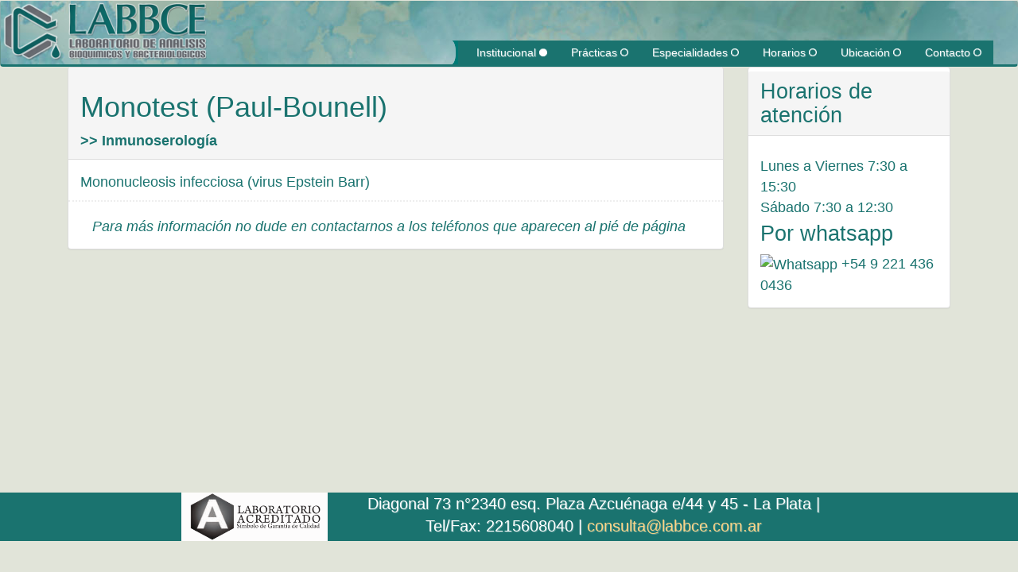

--- FILE ---
content_type: text/html
request_url: https://www.labbce.com.ar/practica/inmunoserologia/monotest-paul-bounell
body_size: 3053
content:
<!DOCTYPE html>
<html lang="es">
	<head>
		<meta charset="utf-8" />
		<link rel="icon" href="../../img/brand/favicon.ico" />
		<meta name="viewport" content="width=device-width" />
		
		<link href="../../_app/immutable/assets/9.d13e0552.css" rel="stylesheet">
		<link href="../../_app/immutable/assets/layout.404896b9.css" rel="stylesheet"><title>Inmunoserología - Monotest (Paul-Bounell)</title><!-- HEAD_svelte-fcbh78_START --><meta name="description" content="&lt;p>Mononucleosis infecciosa (virus Epstein Barr)&lt;/p>
"><meta name="keywords" content=""><link rel="canonical" href="https://www.labbce.com.ar/practica/inmunoserologia/monotest-paul-bounell"><meta property="fb:app_id" content="410464305787871"><meta property="fb:app:id" content="410464305787871"><meta property="og:site_name" content="Inmunoserología - Monotest (Paul-Bounell)"><meta property="og:title" content="Inmunoserología - Monotest (Paul-Bounell)"><meta property="og:description" content="&lt;p>Mononucleosis infecciosa (virus Epstein Barr)&lt;/p>
"><meta property="og:url" content="https://www.labbce.com.ar/practica/inmunoserologia/monotest-paul-bounell"><meta property="og:image" content="https://res.cloudinary.com/lpgff/image/upload/c_scale,h_200/v1498918840/labbce/logo_o7ufwu.png"><meta property="og:type" content="website"><!-- HEAD_svelte-fcbh78_END --><!-- HEAD_svelte-1352frr_START --><meta charset="utf-8"><meta http-equiv="Content-type" content="text/html;charset=UTF-8"><link rel="stylesheet" href="/css/font-awesome.min.css"><link rel="stylesheet" href="/css/bootstrap.min.css"><link rel="stylesheet" href="/css/core.css"><script type="text/javascript" src="/js/jquery.min.js" data-svelte-h="svelte-1vds3b9"></script><script type="text/javascript" src="/js/bootstrap.min.js" data-svelte-h="svelte-4nzz0d"></script><!-- HEAD_svelte-1352frr_END -->
	</head>
	<body>
		<div data-sveltekit-reload class="labbce">    <header class="navbar"><div class="container-fluid"><div class="navbar-header"><a href="/" class="navbar-brand" style="padding: 0; height: 80px;" data-svelte-h="svelte-1mdqskf"><img src="https://res.cloudinary.com/lpgff/image/upload/v1498918840/labbce/logo_o7ufwu.png" alt="Labbce" title="Laboratorio de análisis bioquímicos y bacteriológicos de la Dra. Isabel Cesaroni"></a> <button class="navbar-toggle" type="button" data-svelte-h="svelte-8wcdkl"><span class="sr-only">Navegar</span> <span class="glyphicon glyphicon-menu-hamburger"></span></button></div> <nav class="collapse navbar-collapse in" style="height: auto;"><div class="navbar-text navbar-right nav-social" data-svelte-h="svelte-1bu544x"><div class="fb-like" data-href="https://www.facebook.com/laboratoriolabbce" data-layout="button_count" data-action="like" data-show-faces="false" data-share="true"></div></div> <ul class="nav navbar-nav navbar-right nav-links"><li class="visible-lg-inline-block visible-md-inline-block visible-sm-inline-block init-decoration"></li> <li class="nav-item active"><a href="/institucional" aria-current="page">Institucional <span class="nav-circle"></span></a> </li><li class="nav-item"><a href="/practicas">Prácticas <span class="nav-circle"></span></a> </li><li class="nav-item"><a href="/especialidades">Especialidades <span class="nav-circle"></span></a> </li><li class="nav-item"><a href="/horarios">Horarios <span class="nav-circle"></span></a> </li><li class="nav-item"><a href="/ubicacion">Ubicación <span class="nav-circle"></span></a> </li><li class="nav-item"><a href="/contacto">Contacto <span class="nav-circle"></span></a> </li></ul></nav></div></header> <section class="content view-home"><div class="container home"><div class="col-sm-9"><div class="panel panel-default"><div class="panel-heading"><h1>Monotest (Paul-Bounell)</h1> <h2 class="clear-header svelte-1gd3382"><a href="/area/inmunoserologia" class="svelte-1gd3382">&gt;&gt; Inmunoserología</a></h2></div> <div class="panel-body"><div class="row divider"><div class="col-sm-12 col-md-12"><!-- HTML_TAG_START --><p>Mononucleosis infecciosa (virus Epstein Barr)</p>
<!-- HTML_TAG_END --></div></div>   <em class="col-sm-12" data-svelte-h="svelte-1454h5d">Para más información no dude en contactarnos a los teléfonos que aparecen al pié de
					página</em></div></div></div> <div class="col-sm-3 side-panel"><div class="panel panel-default"><h3 class="panel-heading" data-svelte-h="svelte-qbscrr">Horarios de atención</h3> <div class="panel-body">Lunes a Viernes 7:30 a 15:30<br>Sábado 7:30 a 12:30<br> <h3 data-svelte-h="svelte-11jk8m9">Por whatsapp</h3> <img src="https://upload.wikimedia.org/wikipedia/commons/1/19/WhatsApp_logo-color-vertical.svg" alt="Whatsapp" width="30px"> +54 9 221 436 0436</div></div></div></div></section> <footer><div class="footer"><div class="row svelte-1r23qaw"><img class="col-xs-6 col-xs-offset-3 col-sm-4 col-sm-offset-4 col-md-2 col-md-offset-2" src="https://res.cloudinary.com/lpgff/image/upload/v1498918840/labbce/laboratorio-acreditado_der6vx.png" alt="Laboratorio acreditado"> <span class="text-center col-xs-12 col-md-6">Diagonal 73 n°2340 esq. Plaza Azcuénaga e/44 y 45 - La Plata | Tel/Fax:
			2215608040 | <a href="mailto:consulta@labbce.com.ar">consulta@labbce.com.ar</a></span></div> </div></footer> <div id="fb-root"></div> <!-- HTML_TAG_START --><script type="application/ld+json">{
  "@context": "http://schema.org",
  "@type": "Organization",
  "name": "Labbce",
  "alternateName": "Laboratorio Labbce",
  "url": "https://www.labbce.com.ar",
  "sameAs": [
    "https://www.facebook.com/laboratoriolabbce/"
  ]
}</script><!-- HTML_TAG_END --> <!-- HTML_TAG_START --><script src="https://apis.google.com/js/platform.js" async defer></script>
<script>
    (function(i,s,o,g,r,a,m){i['GoogleAnalyticsObject']=r;i[r]=i[r]||function(){
                (i[r].q=i[r].q||[]).push(arguments)},i[r].l=1*new Date();a=s.createElement(o),
            m=s.getElementsByTagName(o)[0];a.async=1;a.src=g;m.parentNode.insertBefore(a,m)
    })(window,document,'script','//www.google-analytics.com/analytics.js','ga');

    ga('create', 'UA-65201008-1', 'auto');
    ga('send', 'pageview');
</script><!-- HTML_TAG_END --> 
			
			<script>
				{
					__sveltekit_77god1 = {
						base: new URL("../..", location).pathname.slice(0, -1),
						env: {}
					};

					const element = document.currentScript.parentElement;

					const data = [null,{"type":"data","data":(function(a){a.name="Inmunoserología";a.id="5782f0e7d17928452d1d181e";a.description="";a.parent=void 0;a.modified=new Date(1468199143548);a.uri="/area/inmunoserologia";return {practice:{id:"5e8740b1d179283d788eea21",name:"Monotest (Paul-Bounell)",normalizedName:"monotest-paul-bounell",specialty:false,uri:"/practica/inmunoserologia/monotest-paul-bounell",description:"\u003Cp>Mononucleosis infecciosa (virus Epstein Barr)\u003C/p>\r\n",instructions:"",materials:"",modified:new Date(1585922225375),area:a},area:a}}({})),"uses":{"params":["name"]}}];

					Promise.all([
						import("../../_app/immutable/entry/start.f733c40f.js"),
						import("../../_app/immutable/entry/app.75fceb7c.js")
					]).then(([kit, app]) => {
						kit.start(app, element, {
							node_ids: [0, 9],
							data,
							form: null,
							error: null
						});
					});
				}
			</script>
		</div>
	</body>
</html>


--- FILE ---
content_type: text/css
request_url: https://www.labbce.com.ar/_app/immutable/assets/9.d13e0552.css
body_size: 71
content:
h2.svelte-1gd3382 a.svelte-1gd3382{font-weight:700;color:#1a736f;font:"Arial, Helvetica, sans-serif"}


--- FILE ---
content_type: text/css
request_url: https://www.labbce.com.ar/_app/immutable/assets/layout.404896b9.css
body_size: 34
content:
.row.svelte-1r23qaw{margin:0}


--- FILE ---
content_type: text/css
request_url: https://www.labbce.com.ar/css/font-awesome.min.css
body_size: 4449
content:
/*!
 *  Font Awesome 4.3.0 by @davegandy - http://fontawesome.io - @fontawesome
 *  License - http://fontawesome.io/license (Font: SIL OFL 1.1, CSS: MIT License)
 */
@font-face {
	font-family: 'FontAwesome';
	src: url('../fonts/fontawesome-webfont.eot?v=4.3.0');
	src: url('../fonts/fontawesome-webfont.eot?#iefix&v=4.3.0') format('embedded-opentype'),
		url('../fonts/fontawesome-webfont.woff2?v=4.3.0') format('woff2'),
		url('../fonts/fontawesome-webfont.woff?v=4.3.0') format('woff'),
		url('../fonts/fontawesome-webfont.ttf?v=4.3.0') format('truetype'),
		url('../fonts/fontawesome-webfont.svg?v=4.3.0#fontawesomeregular') format('svg');
	font-weight: normal;
	font-style: normal;
}
.fa {
	display: inline-block;
	font: normal normal normal 14px/1 FontAwesome;
	font-size: inherit;
	text-rendering: auto;
	-webkit-font-smoothing: antialiased;
	-moz-osx-font-smoothing: grayscale;
	transform: translate(0, 0);
}
.fa-lg {
	font-size: 1.33333333em;
	line-height: 0.75em;
	vertical-align: -15%;
}
.fa-2x {
	font-size: 2em;
}
.fa-3x {
	font-size: 3em;
}
.fa-4x {
	font-size: 4em;
}
.fa-5x {
	font-size: 5em;
}
.fa-fw {
	width: 1.28571429em;
	text-align: center;
}
.fa-ul {
	padding-left: 0;
	margin-left: 2.14285714em;
	list-style-type: none;
}
.fa-ul > li {
	position: relative;
}
.fa-li {
	position: absolute;
	left: -2.14285714em;
	width: 2.14285714em;
	top: 0.14285714em;
	text-align: center;
}
.fa-li.fa-lg {
	left: -1.85714286em;
}
.fa-border {
	padding: 0.2em 0.25em 0.15em;
	border: solid 0.08em #eee;
	border-radius: 0.1em;
}
.pull-right {
	float: right;
}
.pull-left {
	float: left;
}
.fa.pull-left {
	margin-right: 0.3em;
}
.fa.pull-right {
	margin-left: 0.3em;
}
.fa-spin {
	-webkit-animation: fa-spin 2s infinite linear;
	animation: fa-spin 2s infinite linear;
}
.fa-pulse {
	-webkit-animation: fa-spin 1s infinite steps(8);
	animation: fa-spin 1s infinite steps(8);
}
@-webkit-keyframes fa-spin {
	0% {
		-webkit-transform: rotate(0deg);
		transform: rotate(0deg);
	}
	100% {
		-webkit-transform: rotate(359deg);
		transform: rotate(359deg);
	}
}
@keyframes fa-spin {
	0% {
		-webkit-transform: rotate(0deg);
		transform: rotate(0deg);
	}
	100% {
		-webkit-transform: rotate(359deg);
		transform: rotate(359deg);
	}
}
.fa-rotate-90 {
	filter: progid:DXImageTransform.Microsoft.BasicImage(rotation=1);
	-webkit-transform: rotate(90deg);
	-ms-transform: rotate(90deg);
	transform: rotate(90deg);
}
.fa-rotate-180 {
	filter: progid:DXImageTransform.Microsoft.BasicImage(rotation=2);
	-webkit-transform: rotate(180deg);
	-ms-transform: rotate(180deg);
	transform: rotate(180deg);
}
.fa-rotate-270 {
	filter: progid:DXImageTransform.Microsoft.BasicImage(rotation=3);
	-webkit-transform: rotate(270deg);
	-ms-transform: rotate(270deg);
	transform: rotate(270deg);
}
.fa-flip-horizontal {
	filter: progid:DXImageTransform.Microsoft.BasicImage(rotation=0, mirror=1);
	-webkit-transform: scale(-1, 1);
	-ms-transform: scale(-1, 1);
	transform: scale(-1, 1);
}
.fa-flip-vertical {
	filter: progid:DXImageTransform.Microsoft.BasicImage(rotation=2, mirror=1);
	-webkit-transform: scale(1, -1);
	-ms-transform: scale(1, -1);
	transform: scale(1, -1);
}
:root .fa-rotate-90,
:root .fa-rotate-180,
:root .fa-rotate-270,
:root .fa-flip-horizontal,
:root .fa-flip-vertical {
	filter: none;
}
.fa-stack {
	position: relative;
	display: inline-block;
	width: 2em;
	height: 2em;
	line-height: 2em;
	vertical-align: middle;
}
.fa-stack-1x,
.fa-stack-2x {
	position: absolute;
	left: 0;
	width: 100%;
	text-align: center;
}
.fa-stack-1x {
	line-height: inherit;
}
.fa-stack-2x {
	font-size: 2em;
}
.fa-inverse {
	color: #fff;
}
.fa-glass:before {
	content: '\f000';
}
.fa-music:before {
	content: '\f001';
}
.fa-search:before {
	content: '\f002';
}
.fa-envelope-o:before {
	content: '\f003';
}
.fa-heart:before {
	content: '\f004';
}
.fa-star:before {
	content: '\f005';
}
.fa-star-o:before {
	content: '\f006';
}
.fa-user:before {
	content: '\f007';
}
.fa-film:before {
	content: '\f008';
}
.fa-th-large:before {
	content: '\f009';
}
.fa-th:before {
	content: '\f00a';
}
.fa-th-list:before {
	content: '\f00b';
}
.fa-check:before {
	content: '\f00c';
}
.fa-remove:before,
.fa-close:before,
.fa-times:before {
	content: '\f00d';
}
.fa-search-plus:before {
	content: '\f00e';
}
.fa-search-minus:before {
	content: '\f010';
}
.fa-power-off:before {
	content: '\f011';
}
.fa-signal:before {
	content: '\f012';
}
.fa-gear:before,
.fa-cog:before {
	content: '\f013';
}
.fa-trash-o:before {
	content: '\f014';
}
.fa-home:before {
	content: '\f015';
}
.fa-file-o:before {
	content: '\f016';
}
.fa-clock-o:before {
	content: '\f017';
}
.fa-road:before {
	content: '\f018';
}
.fa-download:before {
	content: '\f019';
}
.fa-arrow-circle-o-down:before {
	content: '\f01a';
}
.fa-arrow-circle-o-up:before {
	content: '\f01b';
}
.fa-inbox:before {
	content: '\f01c';
}
.fa-play-circle-o:before {
	content: '\f01d';
}
.fa-rotate-right:before,
.fa-repeat:before {
	content: '\f01e';
}
.fa-refresh:before {
	content: '\f021';
}
.fa-list-alt:before {
	content: '\f022';
}
.fa-lock:before {
	content: '\f023';
}
.fa-flag:before {
	content: '\f024';
}
.fa-headphones:before {
	content: '\f025';
}
.fa-volume-off:before {
	content: '\f026';
}
.fa-volume-down:before {
	content: '\f027';
}
.fa-volume-up:before {
	content: '\f028';
}
.fa-qrcode:before {
	content: '\f029';
}
.fa-barcode:before {
	content: '\f02a';
}
.fa-tag:before {
	content: '\f02b';
}
.fa-tags:before {
	content: '\f02c';
}
.fa-book:before {
	content: '\f02d';
}
.fa-bookmark:before {
	content: '\f02e';
}
.fa-print:before {
	content: '\f02f';
}
.fa-camera:before {
	content: '\f030';
}
.fa-font:before {
	content: '\f031';
}
.fa-bold:before {
	content: '\f032';
}
.fa-italic:before {
	content: '\f033';
}
.fa-text-height:before {
	content: '\f034';
}
.fa-text-width:before {
	content: '\f035';
}
.fa-align-left:before {
	content: '\f036';
}
.fa-align-center:before {
	content: '\f037';
}
.fa-align-right:before {
	content: '\f038';
}
.fa-align-justify:before {
	content: '\f039';
}
.fa-list:before {
	content: '\f03a';
}
.fa-dedent:before,
.fa-outdent:before {
	content: '\f03b';
}
.fa-indent:before {
	content: '\f03c';
}
.fa-video-camera:before {
	content: '\f03d';
}
.fa-photo:before,
.fa-image:before,
.fa-picture-o:before {
	content: '\f03e';
}
.fa-pencil:before {
	content: '\f040';
}
.fa-map-marker:before {
	content: '\f041';
}
.fa-adjust:before {
	content: '\f042';
}
.fa-tint:before {
	content: '\f043';
}
.fa-edit:before,
.fa-pencil-square-o:before {
	content: '\f044';
}
.fa-share-square-o:before {
	content: '\f045';
}
.fa-check-square-o:before {
	content: '\f046';
}
.fa-arrows:before {
	content: '\f047';
}
.fa-step-backward:before {
	content: '\f048';
}
.fa-fast-backward:before {
	content: '\f049';
}
.fa-backward:before {
	content: '\f04a';
}
.fa-play:before {
	content: '\f04b';
}
.fa-pause:before {
	content: '\f04c';
}
.fa-stop:before {
	content: '\f04d';
}
.fa-forward:before {
	content: '\f04e';
}
.fa-fast-forward:before {
	content: '\f050';
}
.fa-step-forward:before {
	content: '\f051';
}
.fa-eject:before {
	content: '\f052';
}
.fa-chevron-left:before {
	content: '\f053';
}
.fa-chevron-right:before {
	content: '\f054';
}
.fa-plus-circle:before {
	content: '\f055';
}
.fa-minus-circle:before {
	content: '\f056';
}
.fa-times-circle:before {
	content: '\f057';
}
.fa-check-circle:before {
	content: '\f058';
}
.fa-question-circle:before {
	content: '\f059';
}
.fa-info-circle:before {
	content: '\f05a';
}
.fa-crosshairs:before {
	content: '\f05b';
}
.fa-times-circle-o:before {
	content: '\f05c';
}
.fa-check-circle-o:before {
	content: '\f05d';
}
.fa-ban:before {
	content: '\f05e';
}
.fa-arrow-left:before {
	content: '\f060';
}
.fa-arrow-right:before {
	content: '\f061';
}
.fa-arrow-up:before {
	content: '\f062';
}
.fa-arrow-down:before {
	content: '\f063';
}
.fa-mail-forward:before,
.fa-share:before {
	content: '\f064';
}
.fa-expand:before {
	content: '\f065';
}
.fa-compress:before {
	content: '\f066';
}
.fa-plus:before {
	content: '\f067';
}
.fa-minus:before {
	content: '\f068';
}
.fa-asterisk:before {
	content: '\f069';
}
.fa-exclamation-circle:before {
	content: '\f06a';
}
.fa-gift:before {
	content: '\f06b';
}
.fa-leaf:before {
	content: '\f06c';
}
.fa-fire:before {
	content: '\f06d';
}
.fa-eye:before {
	content: '\f06e';
}
.fa-eye-slash:before {
	content: '\f070';
}
.fa-warning:before,
.fa-exclamation-triangle:before {
	content: '\f071';
}
.fa-plane:before {
	content: '\f072';
}
.fa-calendar:before {
	content: '\f073';
}
.fa-random:before {
	content: '\f074';
}
.fa-comment:before {
	content: '\f075';
}
.fa-magnet:before {
	content: '\f076';
}
.fa-chevron-up:before {
	content: '\f077';
}
.fa-chevron-down:before {
	content: '\f078';
}
.fa-retweet:before {
	content: '\f079';
}
.fa-shopping-cart:before {
	content: '\f07a';
}
.fa-folder:before {
	content: '\f07b';
}
.fa-folder-open:before {
	content: '\f07c';
}
.fa-arrows-v:before {
	content: '\f07d';
}
.fa-arrows-h:before {
	content: '\f07e';
}
.fa-bar-chart-o:before,
.fa-bar-chart:before {
	content: '\f080';
}
.fa-twitter-square:before {
	content: '\f081';
}
.fa-facebook-square:before {
	content: '\f082';
}
.fa-camera-retro:before {
	content: '\f083';
}
.fa-key:before {
	content: '\f084';
}
.fa-gears:before,
.fa-cogs:before {
	content: '\f085';
}
.fa-comments:before {
	content: '\f086';
}
.fa-thumbs-o-up:before {
	content: '\f087';
}
.fa-thumbs-o-down:before {
	content: '\f088';
}
.fa-star-half:before {
	content: '\f089';
}
.fa-heart-o:before {
	content: '\f08a';
}
.fa-sign-out:before {
	content: '\f08b';
}
.fa-linkedin-square:before {
	content: '\f08c';
}
.fa-thumb-tack:before {
	content: '\f08d';
}
.fa-external-link:before {
	content: '\f08e';
}
.fa-sign-in:before {
	content: '\f090';
}
.fa-trophy:before {
	content: '\f091';
}
.fa-github-square:before {
	content: '\f092';
}
.fa-upload:before {
	content: '\f093';
}
.fa-lemon-o:before {
	content: '\f094';
}
.fa-phone:before {
	content: '\f095';
}
.fa-square-o:before {
	content: '\f096';
}
.fa-bookmark-o:before {
	content: '\f097';
}
.fa-phone-square:before {
	content: '\f098';
}
.fa-twitter:before {
	content: '\f099';
}
.fa-facebook-f:before,
.fa-facebook:before {
	content: '\f09a';
}
.fa-github:before {
	content: '\f09b';
}
.fa-unlock:before {
	content: '\f09c';
}
.fa-credit-card:before {
	content: '\f09d';
}
.fa-rss:before {
	content: '\f09e';
}
.fa-hdd-o:before {
	content: '\f0a0';
}
.fa-bullhorn:before {
	content: '\f0a1';
}
.fa-bell:before {
	content: '\f0f3';
}
.fa-certificate:before {
	content: '\f0a3';
}
.fa-hand-o-right:before {
	content: '\f0a4';
}
.fa-hand-o-left:before {
	content: '\f0a5';
}
.fa-hand-o-up:before {
	content: '\f0a6';
}
.fa-hand-o-down:before {
	content: '\f0a7';
}
.fa-arrow-circle-left:before {
	content: '\f0a8';
}
.fa-arrow-circle-right:before {
	content: '\f0a9';
}
.fa-arrow-circle-up:before {
	content: '\f0aa';
}
.fa-arrow-circle-down:before {
	content: '\f0ab';
}
.fa-globe:before {
	content: '\f0ac';
}
.fa-wrench:before {
	content: '\f0ad';
}
.fa-tasks:before {
	content: '\f0ae';
}
.fa-filter:before {
	content: '\f0b0';
}
.fa-briefcase:before {
	content: '\f0b1';
}
.fa-arrows-alt:before {
	content: '\f0b2';
}
.fa-group:before,
.fa-users:before {
	content: '\f0c0';
}
.fa-chain:before,
.fa-link:before {
	content: '\f0c1';
}
.fa-cloud:before {
	content: '\f0c2';
}
.fa-flask:before {
	content: '\f0c3';
}
.fa-cut:before,
.fa-scissors:before {
	content: '\f0c4';
}
.fa-copy:before,
.fa-files-o:before {
	content: '\f0c5';
}
.fa-paperclip:before {
	content: '\f0c6';
}
.fa-save:before,
.fa-floppy-o:before {
	content: '\f0c7';
}
.fa-square:before {
	content: '\f0c8';
}
.fa-navicon:before,
.fa-reorder:before,
.fa-bars:before {
	content: '\f0c9';
}
.fa-list-ul:before {
	content: '\f0ca';
}
.fa-list-ol:before {
	content: '\f0cb';
}
.fa-strikethrough:before {
	content: '\f0cc';
}
.fa-underline:before {
	content: '\f0cd';
}
.fa-table:before {
	content: '\f0ce';
}
.fa-magic:before {
	content: '\f0d0';
}
.fa-truck:before {
	content: '\f0d1';
}
.fa-pinterest:before {
	content: '\f0d2';
}
.fa-pinterest-square:before {
	content: '\f0d3';
}
.fa-google-plus-square:before {
	content: '\f0d4';
}
.fa-google-plus:before {
	content: '\f0d5';
}
.fa-money:before {
	content: '\f0d6';
}
.fa-caret-down:before {
	content: '\f0d7';
}
.fa-caret-up:before {
	content: '\f0d8';
}
.fa-caret-left:before {
	content: '\f0d9';
}
.fa-caret-right:before {
	content: '\f0da';
}
.fa-columns:before {
	content: '\f0db';
}
.fa-unsorted:before,
.fa-sort:before {
	content: '\f0dc';
}
.fa-sort-down:before,
.fa-sort-desc:before {
	content: '\f0dd';
}
.fa-sort-up:before,
.fa-sort-asc:before {
	content: '\f0de';
}
.fa-envelope:before {
	content: '\f0e0';
}
.fa-linkedin:before {
	content: '\f0e1';
}
.fa-rotate-left:before,
.fa-undo:before {
	content: '\f0e2';
}
.fa-legal:before,
.fa-gavel:before {
	content: '\f0e3';
}
.fa-dashboard:before,
.fa-tachometer:before {
	content: '\f0e4';
}
.fa-comment-o:before {
	content: '\f0e5';
}
.fa-comments-o:before {
	content: '\f0e6';
}
.fa-flash:before,
.fa-bolt:before {
	content: '\f0e7';
}
.fa-sitemap:before {
	content: '\f0e8';
}
.fa-umbrella:before {
	content: '\f0e9';
}
.fa-paste:before,
.fa-clipboard:before {
	content: '\f0ea';
}
.fa-lightbulb-o:before {
	content: '\f0eb';
}
.fa-exchange:before {
	content: '\f0ec';
}
.fa-cloud-download:before {
	content: '\f0ed';
}
.fa-cloud-upload:before {
	content: '\f0ee';
}
.fa-user-md:before {
	content: '\f0f0';
}
.fa-stethoscope:before {
	content: '\f0f1';
}
.fa-suitcase:before {
	content: '\f0f2';
}
.fa-bell-o:before {
	content: '\f0a2';
}
.fa-coffee:before {
	content: '\f0f4';
}
.fa-cutlery:before {
	content: '\f0f5';
}
.fa-file-text-o:before {
	content: '\f0f6';
}
.fa-building-o:before {
	content: '\f0f7';
}
.fa-hospital-o:before {
	content: '\f0f8';
}
.fa-ambulance:before {
	content: '\f0f9';
}
.fa-medkit:before {
	content: '\f0fa';
}
.fa-fighter-jet:before {
	content: '\f0fb';
}
.fa-beer:before {
	content: '\f0fc';
}
.fa-h-square:before {
	content: '\f0fd';
}
.fa-plus-square:before {
	content: '\f0fe';
}
.fa-angle-double-left:before {
	content: '\f100';
}
.fa-angle-double-right:before {
	content: '\f101';
}
.fa-angle-double-up:before {
	content: '\f102';
}
.fa-angle-double-down:before {
	content: '\f103';
}
.fa-angle-left:before {
	content: '\f104';
}
.fa-angle-right:before {
	content: '\f105';
}
.fa-angle-up:before {
	content: '\f106';
}
.fa-angle-down:before {
	content: '\f107';
}
.fa-desktop:before {
	content: '\f108';
}
.fa-laptop:before {
	content: '\f109';
}
.fa-tablet:before {
	content: '\f10a';
}
.fa-mobile-phone:before,
.fa-mobile:before {
	content: '\f10b';
}
.fa-circle-o:before {
	content: '\f10c';
}
.fa-quote-left:before {
	content: '\f10d';
}
.fa-quote-right:before {
	content: '\f10e';
}
.fa-spinner:before {
	content: '\f110';
}
.fa-circle:before {
	content: '\f111';
}
.fa-mail-reply:before,
.fa-reply:before {
	content: '\f112';
}
.fa-github-alt:before {
	content: '\f113';
}
.fa-folder-o:before {
	content: '\f114';
}
.fa-folder-open-o:before {
	content: '\f115';
}
.fa-smile-o:before {
	content: '\f118';
}
.fa-frown-o:before {
	content: '\f119';
}
.fa-meh-o:before {
	content: '\f11a';
}
.fa-gamepad:before {
	content: '\f11b';
}
.fa-keyboard-o:before {
	content: '\f11c';
}
.fa-flag-o:before {
	content: '\f11d';
}
.fa-flag-checkered:before {
	content: '\f11e';
}
.fa-terminal:before {
	content: '\f120';
}
.fa-code:before {
	content: '\f121';
}
.fa-mail-reply-all:before,
.fa-reply-all:before {
	content: '\f122';
}
.fa-star-half-empty:before,
.fa-star-half-full:before,
.fa-star-half-o:before {
	content: '\f123';
}
.fa-location-arrow:before {
	content: '\f124';
}
.fa-crop:before {
	content: '\f125';
}
.fa-code-fork:before {
	content: '\f126';
}
.fa-unlink:before,
.fa-chain-broken:before {
	content: '\f127';
}
.fa-question:before {
	content: '\f128';
}
.fa-info:before {
	content: '\f129';
}
.fa-exclamation:before {
	content: '\f12a';
}
.fa-superscript:before {
	content: '\f12b';
}
.fa-subscript:before {
	content: '\f12c';
}
.fa-eraser:before {
	content: '\f12d';
}
.fa-puzzle-piece:before {
	content: '\f12e';
}
.fa-microphone:before {
	content: '\f130';
}
.fa-microphone-slash:before {
	content: '\f131';
}
.fa-shield:before {
	content: '\f132';
}
.fa-calendar-o:before {
	content: '\f133';
}
.fa-fire-extinguisher:before {
	content: '\f134';
}
.fa-rocket:before {
	content: '\f135';
}
.fa-maxcdn:before {
	content: '\f136';
}
.fa-chevron-circle-left:before {
	content: '\f137';
}
.fa-chevron-circle-right:before {
	content: '\f138';
}
.fa-chevron-circle-up:before {
	content: '\f139';
}
.fa-chevron-circle-down:before {
	content: '\f13a';
}
.fa-html5:before {
	content: '\f13b';
}
.fa-css3:before {
	content: '\f13c';
}
.fa-anchor:before {
	content: '\f13d';
}
.fa-unlock-alt:before {
	content: '\f13e';
}
.fa-bullseye:before {
	content: '\f140';
}
.fa-ellipsis-h:before {
	content: '\f141';
}
.fa-ellipsis-v:before {
	content: '\f142';
}
.fa-rss-square:before {
	content: '\f143';
}
.fa-play-circle:before {
	content: '\f144';
}
.fa-ticket:before {
	content: '\f145';
}
.fa-minus-square:before {
	content: '\f146';
}
.fa-minus-square-o:before {
	content: '\f147';
}
.fa-level-up:before {
	content: '\f148';
}
.fa-level-down:before {
	content: '\f149';
}
.fa-check-square:before {
	content: '\f14a';
}
.fa-pencil-square:before {
	content: '\f14b';
}
.fa-external-link-square:before {
	content: '\f14c';
}
.fa-share-square:before {
	content: '\f14d';
}
.fa-compass:before {
	content: '\f14e';
}
.fa-toggle-down:before,
.fa-caret-square-o-down:before {
	content: '\f150';
}
.fa-toggle-up:before,
.fa-caret-square-o-up:before {
	content: '\f151';
}
.fa-toggle-right:before,
.fa-caret-square-o-right:before {
	content: '\f152';
}
.fa-euro:before,
.fa-eur:before {
	content: '\f153';
}
.fa-gbp:before {
	content: '\f154';
}
.fa-dollar:before,
.fa-usd:before {
	content: '\f155';
}
.fa-rupee:before,
.fa-inr:before {
	content: '\f156';
}
.fa-cny:before,
.fa-rmb:before,
.fa-yen:before,
.fa-jpy:before {
	content: '\f157';
}
.fa-ruble:before,
.fa-rouble:before,
.fa-rub:before {
	content: '\f158';
}
.fa-won:before,
.fa-krw:before {
	content: '\f159';
}
.fa-bitcoin:before,
.fa-btc:before {
	content: '\f15a';
}
.fa-file:before {
	content: '\f15b';
}
.fa-file-text:before {
	content: '\f15c';
}
.fa-sort-alpha-asc:before {
	content: '\f15d';
}
.fa-sort-alpha-desc:before {
	content: '\f15e';
}
.fa-sort-amount-asc:before {
	content: '\f160';
}
.fa-sort-amount-desc:before {
	content: '\f161';
}
.fa-sort-numeric-asc:before {
	content: '\f162';
}
.fa-sort-numeric-desc:before {
	content: '\f163';
}
.fa-thumbs-up:before {
	content: '\f164';
}
.fa-thumbs-down:before {
	content: '\f165';
}
.fa-youtube-square:before {
	content: '\f166';
}
.fa-youtube:before {
	content: '\f167';
}
.fa-xing:before {
	content: '\f168';
}
.fa-xing-square:before {
	content: '\f169';
}
.fa-youtube-play:before {
	content: '\f16a';
}
.fa-dropbox:before {
	content: '\f16b';
}
.fa-stack-overflow:before {
	content: '\f16c';
}
.fa-instagram:before {
	content: '\f16d';
}
.fa-flickr:before {
	content: '\f16e';
}
.fa-adn:before {
	content: '\f170';
}
.fa-bitbucket:before {
	content: '\f171';
}
.fa-bitbucket-square:before {
	content: '\f172';
}
.fa-tumblr:before {
	content: '\f173';
}
.fa-tumblr-square:before {
	content: '\f174';
}
.fa-long-arrow-down:before {
	content: '\f175';
}
.fa-long-arrow-up:before {
	content: '\f176';
}
.fa-long-arrow-left:before {
	content: '\f177';
}
.fa-long-arrow-right:before {
	content: '\f178';
}
.fa-apple:before {
	content: '\f179';
}
.fa-windows:before {
	content: '\f17a';
}
.fa-android:before {
	content: '\f17b';
}
.fa-linux:before {
	content: '\f17c';
}
.fa-dribbble:before {
	content: '\f17d';
}
.fa-skype:before {
	content: '\f17e';
}
.fa-foursquare:before {
	content: '\f180';
}
.fa-trello:before {
	content: '\f181';
}
.fa-female:before {
	content: '\f182';
}
.fa-male:before {
	content: '\f183';
}
.fa-gittip:before,
.fa-gratipay:before {
	content: '\f184';
}
.fa-sun-o:before {
	content: '\f185';
}
.fa-moon-o:before {
	content: '\f186';
}
.fa-archive:before {
	content: '\f187';
}
.fa-bug:before {
	content: '\f188';
}
.fa-vk:before {
	content: '\f189';
}
.fa-weibo:before {
	content: '\f18a';
}
.fa-renren:before {
	content: '\f18b';
}
.fa-pagelines:before {
	content: '\f18c';
}
.fa-stack-exchange:before {
	content: '\f18d';
}
.fa-arrow-circle-o-right:before {
	content: '\f18e';
}
.fa-arrow-circle-o-left:before {
	content: '\f190';
}
.fa-toggle-left:before,
.fa-caret-square-o-left:before {
	content: '\f191';
}
.fa-dot-circle-o:before {
	content: '\f192';
}
.fa-wheelchair:before {
	content: '\f193';
}
.fa-vimeo-square:before {
	content: '\f194';
}
.fa-turkish-lira:before,
.fa-try:before {
	content: '\f195';
}
.fa-plus-square-o:before {
	content: '\f196';
}
.fa-space-shuttle:before {
	content: '\f197';
}
.fa-slack:before {
	content: '\f198';
}
.fa-envelope-square:before {
	content: '\f199';
}
.fa-wordpress:before {
	content: '\f19a';
}
.fa-openid:before {
	content: '\f19b';
}
.fa-institution:before,
.fa-bank:before,
.fa-university:before {
	content: '\f19c';
}
.fa-mortar-board:before,
.fa-graduation-cap:before {
	content: '\f19d';
}
.fa-yahoo:before {
	content: '\f19e';
}
.fa-google:before {
	content: '\f1a0';
}
.fa-reddit:before {
	content: '\f1a1';
}
.fa-reddit-square:before {
	content: '\f1a2';
}
.fa-stumbleupon-circle:before {
	content: '\f1a3';
}
.fa-stumbleupon:before {
	content: '\f1a4';
}
.fa-delicious:before {
	content: '\f1a5';
}
.fa-digg:before {
	content: '\f1a6';
}
.fa-pied-piper:before {
	content: '\f1a7';
}
.fa-pied-piper-alt:before {
	content: '\f1a8';
}
.fa-drupal:before {
	content: '\f1a9';
}
.fa-joomla:before {
	content: '\f1aa';
}
.fa-language:before {
	content: '\f1ab';
}
.fa-fax:before {
	content: '\f1ac';
}
.fa-building:before {
	content: '\f1ad';
}
.fa-child:before {
	content: '\f1ae';
}
.fa-paw:before {
	content: '\f1b0';
}
.fa-spoon:before {
	content: '\f1b1';
}
.fa-cube:before {
	content: '\f1b2';
}
.fa-cubes:before {
	content: '\f1b3';
}
.fa-behance:before {
	content: '\f1b4';
}
.fa-behance-square:before {
	content: '\f1b5';
}
.fa-steam:before {
	content: '\f1b6';
}
.fa-steam-square:before {
	content: '\f1b7';
}
.fa-recycle:before {
	content: '\f1b8';
}
.fa-automobile:before,
.fa-car:before {
	content: '\f1b9';
}
.fa-cab:before,
.fa-taxi:before {
	content: '\f1ba';
}
.fa-tree:before {
	content: '\f1bb';
}
.fa-spotify:before {
	content: '\f1bc';
}
.fa-deviantart:before {
	content: '\f1bd';
}
.fa-soundcloud:before {
	content: '\f1be';
}
.fa-database:before {
	content: '\f1c0';
}
.fa-file-pdf-o:before {
	content: '\f1c1';
}
.fa-file-word-o:before {
	content: '\f1c2';
}
.fa-file-excel-o:before {
	content: '\f1c3';
}
.fa-file-powerpoint-o:before {
	content: '\f1c4';
}
.fa-file-photo-o:before,
.fa-file-picture-o:before,
.fa-file-image-o:before {
	content: '\f1c5';
}
.fa-file-zip-o:before,
.fa-file-archive-o:before {
	content: '\f1c6';
}
.fa-file-sound-o:before,
.fa-file-audio-o:before {
	content: '\f1c7';
}
.fa-file-movie-o:before,
.fa-file-video-o:before {
	content: '\f1c8';
}
.fa-file-code-o:before {
	content: '\f1c9';
}
.fa-vine:before {
	content: '\f1ca';
}
.fa-codepen:before {
	content: '\f1cb';
}
.fa-jsfiddle:before {
	content: '\f1cc';
}
.fa-life-bouy:before,
.fa-life-buoy:before,
.fa-life-saver:before,
.fa-support:before,
.fa-life-ring:before {
	content: '\f1cd';
}
.fa-circle-o-notch:before {
	content: '\f1ce';
}
.fa-ra:before,
.fa-rebel:before {
	content: '\f1d0';
}
.fa-ge:before,
.fa-empire:before {
	content: '\f1d1';
}
.fa-git-square:before {
	content: '\f1d2';
}
.fa-git:before {
	content: '\f1d3';
}
.fa-hacker-news:before {
	content: '\f1d4';
}
.fa-tencent-weibo:before {
	content: '\f1d5';
}
.fa-qq:before {
	content: '\f1d6';
}
.fa-wechat:before,
.fa-weixin:before {
	content: '\f1d7';
}
.fa-send:before,
.fa-paper-plane:before {
	content: '\f1d8';
}
.fa-send-o:before,
.fa-paper-plane-o:before {
	content: '\f1d9';
}
.fa-history:before {
	content: '\f1da';
}
.fa-genderless:before,
.fa-circle-thin:before {
	content: '\f1db';
}
.fa-header:before {
	content: '\f1dc';
}
.fa-paragraph:before {
	content: '\f1dd';
}
.fa-sliders:before {
	content: '\f1de';
}
.fa-share-alt:before {
	content: '\f1e0';
}
.fa-share-alt-square:before {
	content: '\f1e1';
}
.fa-bomb:before {
	content: '\f1e2';
}
.fa-soccer-ball-o:before,
.fa-futbol-o:before {
	content: '\f1e3';
}
.fa-tty:before {
	content: '\f1e4';
}
.fa-binoculars:before {
	content: '\f1e5';
}
.fa-plug:before {
	content: '\f1e6';
}
.fa-slideshare:before {
	content: '\f1e7';
}
.fa-twitch:before {
	content: '\f1e8';
}
.fa-yelp:before {
	content: '\f1e9';
}
.fa-newspaper-o:before {
	content: '\f1ea';
}
.fa-wifi:before {
	content: '\f1eb';
}
.fa-calculator:before {
	content: '\f1ec';
}
.fa-paypal:before {
	content: '\f1ed';
}
.fa-google-wallet:before {
	content: '\f1ee';
}
.fa-cc-visa:before {
	content: '\f1f0';
}
.fa-cc-mastercard:before {
	content: '\f1f1';
}
.fa-cc-discover:before {
	content: '\f1f2';
}
.fa-cc-amex:before {
	content: '\f1f3';
}
.fa-cc-paypal:before {
	content: '\f1f4';
}
.fa-cc-stripe:before {
	content: '\f1f5';
}
.fa-bell-slash:before {
	content: '\f1f6';
}
.fa-bell-slash-o:before {
	content: '\f1f7';
}
.fa-trash:before {
	content: '\f1f8';
}
.fa-copyright:before {
	content: '\f1f9';
}
.fa-at:before {
	content: '\f1fa';
}
.fa-eyedropper:before {
	content: '\f1fb';
}
.fa-paint-brush:before {
	content: '\f1fc';
}
.fa-birthday-cake:before {
	content: '\f1fd';
}
.fa-area-chart:before {
	content: '\f1fe';
}
.fa-pie-chart:before {
	content: '\f200';
}
.fa-line-chart:before {
	content: '\f201';
}
.fa-lastfm:before {
	content: '\f202';
}
.fa-lastfm-square:before {
	content: '\f203';
}
.fa-toggle-off:before {
	content: '\f204';
}
.fa-toggle-on:before {
	content: '\f205';
}
.fa-bicycle:before {
	content: '\f206';
}
.fa-bus:before {
	content: '\f207';
}
.fa-ioxhost:before {
	content: '\f208';
}
.fa-angellist:before {
	content: '\f209';
}
.fa-cc:before {
	content: '\f20a';
}
.fa-shekel:before,
.fa-sheqel:before,
.fa-ils:before {
	content: '\f20b';
}
.fa-meanpath:before {
	content: '\f20c';
}
.fa-buysellads:before {
	content: '\f20d';
}
.fa-connectdevelop:before {
	content: '\f20e';
}
.fa-dashcube:before {
	content: '\f210';
}
.fa-forumbee:before {
	content: '\f211';
}
.fa-leanpub:before {
	content: '\f212';
}
.fa-sellsy:before {
	content: '\f213';
}
.fa-shirtsinbulk:before {
	content: '\f214';
}
.fa-simplybuilt:before {
	content: '\f215';
}
.fa-skyatlas:before {
	content: '\f216';
}
.fa-cart-plus:before {
	content: '\f217';
}
.fa-cart-arrow-down:before {
	content: '\f218';
}
.fa-diamond:before {
	content: '\f219';
}
.fa-ship:before {
	content: '\f21a';
}
.fa-user-secret:before {
	content: '\f21b';
}
.fa-motorcycle:before {
	content: '\f21c';
}
.fa-street-view:before {
	content: '\f21d';
}
.fa-heartbeat:before {
	content: '\f21e';
}
.fa-venus:before {
	content: '\f221';
}
.fa-mars:before {
	content: '\f222';
}
.fa-mercury:before {
	content: '\f223';
}
.fa-transgender:before {
	content: '\f224';
}
.fa-transgender-alt:before {
	content: '\f225';
}
.fa-venus-double:before {
	content: '\f226';
}
.fa-mars-double:before {
	content: '\f227';
}
.fa-venus-mars:before {
	content: '\f228';
}
.fa-mars-stroke:before {
	content: '\f229';
}
.fa-mars-stroke-v:before {
	content: '\f22a';
}
.fa-mars-stroke-h:before {
	content: '\f22b';
}
.fa-neuter:before {
	content: '\f22c';
}
.fa-facebook-official:before {
	content: '\f230';
}
.fa-pinterest-p:before {
	content: '\f231';
}
.fa-whatsapp:before {
	content: '\f232';
}
.fa-server:before {
	content: '\f233';
}
.fa-user-plus:before {
	content: '\f234';
}
.fa-user-times:before {
	content: '\f235';
}
.fa-hotel:before,
.fa-bed:before {
	content: '\f236';
}
.fa-viacoin:before {
	content: '\f237';
}
.fa-train:before {
	content: '\f238';
}
.fa-subway:before {
	content: '\f239';
}
.fa-medium:before {
	content: '\f23a';
}


--- FILE ---
content_type: text/css
request_url: https://www.labbce.com.ar/css/core.css
body_size: 1478
content:
.labbce {
	display: flex;
	flex-direction: column;
	height: 100%;
}

.labbce header {
	background-image: url('https://res.cloudinary.com/lpgff/image/upload/v1498918840/labbce/fondo_uv6bds.jpg');
	background-repeat: repeat-x;
	border-bottom: 3px solid #1a736f;
	margin-bottom: 0;
	z-index: 1000;
	display: inline-table;
}

.labbce header .navbar-header {
	display: flex;
	flex-grow: 1;
	flex-direction: row;
}

.labbce header .navbar-header .navbar-brand {
	flex-grow: 1;
	float: none;
}

.labbce header .container-fluid {
	width: 100%;
}

/* Taken from bootstrap max-width/min-width media query limit from visible-xs */
@media (max-width: 767px) {
	.labbce header .in {
		background-color: #3c8884;
	}

	.labbce header .in .nav-social {
		margin: 0;
	}

	.labbce header .in .nav-social .fb-like {
		margin: 0 auto;
		width: 220px;
		display: block;
		top: 3px;
	}
}

.labbce .content {
	flex-grow: 1;
	margin-top: 0;
}

.footer {
	font-size: 20px;
	height: 100px;
	width: 100%;
	margin-top: 1em;
}
html,
body {
	height: 100%;
}
.navbar {
	min-height: 82px;
}
body {
	background-color: #e1e4d9;
	color: #1a736f;
	font: 'Arial, Helvetica, sans-serif';
}
body .list-group-item a,
.modal a,
.modal:hover {
	color: #1a736f;
	font: 'Arial, Helvetica, sans-serif';
}
a {
	cursor: pointer;
	cursor: hand;
}
a:hover {
	cursor: pointer;
	cursor: hand;
}
h1.clear-header,
h2.clear-header,
h3.clear-header,
h4.clear-header,
h5.clear-header,
h6.clear-header {
	padding: 0;
	margin: 0;
	display: inline;
	font-size: 1em;
}
.listing,
.listing a,
.listing a:hover,
a.list-group-item .list-group-item-heading,
button.list-group-item .list-group-item-heading {
	color: #1a736f;
}
.labbce .panel-default > .panel-heading {
	color: #1a736f;
}
.side-panel h3 {
	font-size: 1.5em;
	margin-top: 5px;
	margin-bottom: 10px;
}
.row.listing .list-content {
	display: table;
	width: 100%;
	padding-top: 1em;
	padding-bottom: 1em;
	padding-right: 15px;
	border: 1px solid #ddd;
	margin-bottom: -1px;
	background-color: white;
}
.listing .area {
	padding-top: 0.5em;
	padding-bottom: 0.5em;

	position: relative;
	right: -15px;
	top: -14px;
}
.listing .area,
.listing .area a {
	background-color: #1a736f;
	color: #ffffff;
	font-weight: bold;
}
.labbce .container {
	background-color: #e1e4d9;
}

/* http://paletton.com/#uid=33h0u0koMnLf6vOkdr4s1jjyle4 */
.pager a,
.footer a {
	color: #fed586;
}
.pager a:hover,
.footer a:hover {
	color: #d8aa50;
}
.scrollable-menu {
	height: auto;
	max-height: 200px;
	overflow-x: hidden;
}
.labbce .divider {
	border-bottom: 2px dotted #eee;
	margin-bottom: 1em;
}
.labbce .badge {
	background-color: #1a736f;
}
.labbce .pager li > a,
.labbce .pager li > span {
	background-color: #1a736f;
	border: none;
}
.labbce .pager li > a:focus,
.labbce .pager li > a:hover {
	background-color: #2b8480;
	border: none;
	cursor: pointer;
	cursor: hand;
}
.labbce .pager .disabled > a,
.labbce .pager .disabled > a:focus,
.labbce .pager .disabled > a:hover,
.labbce .pager .disabled > span {
	color: #bbb;
	background-color: #c3e4c7;
}
/* Sticky footer styles
-------------------------------------------------- */
html {
	position: relative;
	min-height: 100%;
}

.content-wrapper {
	padding-left: 15px;
	padding-right: 15px;
}

.nav-links,
.nav-links.navbar-nav > li > a,
.footer .row {
	background-color: #1a736f;
	color: #ffffff;
	text-shadow: 1px 1px 0 rgba(255, 255, 255, 0.25);
	clear: right;
}
.nav-links .nav-circle {
	background-image: url('https://res.cloudinary.com/lpgff/image/upload/v1498918899/labbce/nav-circle_wryuih.png');
	background-position: 0 0;
	background-size: 10px 20px;
	display: inline-block;
	margin: 0;
	padding: 0;
	width: 10px;
	height: 10px;
}
.nav-links .active .nav-circle {
	background-position: 0 10px;
}
.nav .init-decoration {
	background-image: url('https://res.cloudinary.com/lpgff/image/upload/v1498918899/labbce/nav-decoration_jimiza.png');
	background-position: 0 0;
	background-size: 8px 30px;
	display: inline-block;
	margin: 0;
	padding: 0;
	width: 8px;
	height: 30px;
	position: relative;
	left: -8px;
}
.nav-links.navbar-nav > li > a {
	padding-bottom: 5px;
	padding-top: 5px;
}
.nav-links.navbar-nav > li > a:hover {
	background-color: #009090;
}
.labbce .navbar-nav {
	margin-bottom: 0;
}
.nav-social {
	margin: 20px 0 10px 0;
	padding-left: 3px;
	padding-right: 0px;
	height: 20px;
}
.nav-social .fb-like {
	top: -5px;
}
.nav-social a:hover {
	text-decoration: none;
}
.row.informacion {
	margin-top: 10px;
	margin-bottom: 10px;
}
.home .horarios u,
.contacto u {
	width: 120px;
	display: inline-block;
}
.home .horarios,
.home .contacto {
	font-size: 0.75em;

	/*
	background-color: #FDBB86;
	text-shadow: 1px 1px 0 rgba(255, 255, 255, .2);
	color: #FFFFFF;
	*/

	background-color: #519a97;
	background-color: rgba(59, 89, 152, 0.1);
	text-shadow: 1px 1px 0 rgba(255, 255, 255, 0.5);
	padding: 5px;
}
.heading {
	font-weight: bold;
}
.content .home {
	font-size: 1.3em;
}
.undecorated-link:hover {
	text-decoration: none;
}
[ng\:cloak],
[ng-cloak],
[data-ng-cloak],
[x-ng-cloak],
.ng-cloak,
.x-ng-cloak {
	display: none !important;
}
.ng-invalid.ng-dirty {
	border-color: #fa787e;
}
.ng-valid.ng-dirty {
	border-color: #78fa89;
}

.content.view-institucional {
	background-image: url('https://res.cloudinary.com/lpgff/image/upload/v1498918865/labbce/fondo_institucional_ile4jo.png');
	background-position: right top;
	background-repeat: no-repeat;
}
.content.view-contacto {
	background-image: url('https://res.cloudinary.com/lpgff/image/upload/v1498918861/labbce/fondo_contacto_kmgbtt.png');
	background-position: right top;
	background-repeat: no-repeat;
}
.content.view-practicas {
	background-image: url('https://res.cloudinary.com/lpgff/image/upload/v1498918865/labbce/fondo_practicas_k8qz0m.png');
	background-position: right top;
	background-repeat: no-repeat;
}
.content.view-especialidades {
	background-image: url('https://res.cloudinary.com/lpgff/image/upload/v1498918862/labbce/fondo_especialidades_si4kgg.png');
	background-position: right top;
	background-repeat: no-repeat;
}
.content.view-ubicacion {
	background-image: url('https://res.cloudinary.com/lpgff/image/upload/v1498918864/labbce/fondo_home_lyf4kl.png');
	background-position: right top;
	background-repeat: no-repeat;
}
.content.view-horarios {
	background-image: url('https://res.cloudinary.com/lpgff/image/upload/v1498918864/labbce/fondo_home_lyf4kl.png');
	background-position: right top;
	background-repeat: no-repeat;
}


--- FILE ---
content_type: application/javascript
request_url: https://www.labbce.com.ar/_app/immutable/entry/app.75fceb7c.js
body_size: 2396
content:
import{s as B,i as U,o as q,t as j,d as I}from"../chunks/scheduler.d3fbed56.js";import{S as z,i as F,s as G,x as d,d as W,e as E,a as h,z as P,t as g,f as w,h as H,k as J,l as K,r as O,F as p,j as M,n as Q,p as X,y as D,G as v,c as k,b as T,m as R,g as L}from"../chunks/index.1115faf2.js";const Y="modulepreload",Z=function(o,e){return new URL(o,e).href},V={},m=function(e,n,i){if(!n||n.length===0)return e();const r=document.getElementsByTagName("link");return Promise.all(n.map(c=>{if(c=Z(c,i),c in V)return;V[c]=!0;const t=c.endsWith(".css"),s=t?'[rel="stylesheet"]':"";if(!!i)for(let a=r.length-1;a>=0;a--){const u=r[a];if(u.href===c&&(!t||u.rel==="stylesheet"))return}else if(document.querySelector(`link[href="${c}"]${s}`))return;const f=document.createElement("link");if(f.rel=t?"stylesheet":Y,t||(f.as="script",f.crossOrigin=""),f.href=c,document.head.appendChild(f),t)return new Promise((a,u)=>{f.addEventListener("load",a),f.addEventListener("error",()=>u(new Error(`Unable to preload CSS for ${c}`)))})})).then(()=>e()).catch(c=>{const t=new Event("vite:preloadError",{cancelable:!0});if(t.payload=c,window.dispatchEvent(t),!t.defaultPrevented)throw c})},se={};function $(o){let e,n,i;var r=o[1][0];function c(t,s){return{props:{data:t[3],form:t[2]}}}return r&&(e=v(r,c(o)),o[12](e)),{c(){e&&k(e.$$.fragment),n=d()},l(t){e&&T(e.$$.fragment,t),n=d()},m(t,s){e&&R(e,t,s),E(t,n,s),i=!0},p(t,s){if(s&2&&r!==(r=t[1][0])){if(e){D();const l=e;h(l.$$.fragment,1,0,()=>{L(l,1)}),P()}r?(e=v(r,c(t)),t[12](e),k(e.$$.fragment),g(e.$$.fragment,1),R(e,n.parentNode,n)):e=null}else if(r){const l={};s&8&&(l.data=t[3]),s&4&&(l.form=t[2]),e.$set(l)}},i(t){i||(e&&g(e.$$.fragment,t),i=!0)},o(t){e&&h(e.$$.fragment,t),i=!1},d(t){t&&w(n),o[12](null),e&&L(e,t)}}}function x(o){let e,n,i;var r=o[1][0];function c(t,s){return{props:{data:t[3],$$slots:{default:[ee]},$$scope:{ctx:t}}}}return r&&(e=v(r,c(o)),o[11](e)),{c(){e&&k(e.$$.fragment),n=d()},l(t){e&&T(e.$$.fragment,t),n=d()},m(t,s){e&&R(e,t,s),E(t,n,s),i=!0},p(t,s){if(s&2&&r!==(r=t[1][0])){if(e){D();const l=e;h(l.$$.fragment,1,0,()=>{L(l,1)}),P()}r?(e=v(r,c(t)),t[11](e),k(e.$$.fragment),g(e.$$.fragment,1),R(e,n.parentNode,n)):e=null}else if(r){const l={};s&8&&(l.data=t[3]),s&8215&&(l.$$scope={dirty:s,ctx:t}),e.$set(l)}},i(t){i||(e&&g(e.$$.fragment,t),i=!0)},o(t){e&&h(e.$$.fragment,t),i=!1},d(t){t&&w(n),o[11](null),e&&L(e,t)}}}function ee(o){let e,n,i;var r=o[1][1];function c(t,s){return{props:{data:t[4],form:t[2]}}}return r&&(e=v(r,c(o)),o[10](e)),{c(){e&&k(e.$$.fragment),n=d()},l(t){e&&T(e.$$.fragment,t),n=d()},m(t,s){e&&R(e,t,s),E(t,n,s),i=!0},p(t,s){if(s&2&&r!==(r=t[1][1])){if(e){D();const l=e;h(l.$$.fragment,1,0,()=>{L(l,1)}),P()}r?(e=v(r,c(t)),t[10](e),k(e.$$.fragment),g(e.$$.fragment,1),R(e,n.parentNode,n)):e=null}else if(r){const l={};s&16&&(l.data=t[4]),s&4&&(l.form=t[2]),e.$set(l)}},i(t){i||(e&&g(e.$$.fragment,t),i=!0)},o(t){e&&h(e.$$.fragment,t),i=!1},d(t){t&&w(n),o[10](null),e&&L(e,t)}}}function y(o){let e,n=o[6]&&A(o);return{c(){e=H("div"),n&&n.c(),this.h()},l(i){e=J(i,"DIV",{id:!0,"aria-live":!0,"aria-atomic":!0,style:!0});var r=K(e);n&&n.l(r),r.forEach(w),this.h()},h(){O(e,"id","svelte-announcer"),O(e,"aria-live","assertive"),O(e,"aria-atomic","true"),p(e,"position","absolute"),p(e,"left","0"),p(e,"top","0"),p(e,"clip","rect(0 0 0 0)"),p(e,"clip-path","inset(50%)"),p(e,"overflow","hidden"),p(e,"white-space","nowrap"),p(e,"width","1px"),p(e,"height","1px")},m(i,r){E(i,e,r),n&&n.m(e,null)},p(i,r){i[6]?n?n.p(i,r):(n=A(i),n.c(),n.m(e,null)):n&&(n.d(1),n=null)},d(i){i&&w(e),n&&n.d()}}}function A(o){let e;return{c(){e=M(o[7])},l(n){e=Q(n,o[7])},m(n,i){E(n,e,i)},p(n,i){i&128&&X(e,n[7])},d(n){n&&w(e)}}}function te(o){let e,n,i,r,c;const t=[x,$],s=[];function l(a,u){return a[1][1]?0:1}e=l(o),n=s[e]=t[e](o);let f=o[5]&&y(o);return{c(){n.c(),i=G(),f&&f.c(),r=d()},l(a){n.l(a),i=W(a),f&&f.l(a),r=d()},m(a,u){s[e].m(a,u),E(a,i,u),f&&f.m(a,u),E(a,r,u),c=!0},p(a,[u]){let b=e;e=l(a),e===b?s[e].p(a,u):(D(),h(s[b],1,1,()=>{s[b]=null}),P(),n=s[e],n?n.p(a,u):(n=s[e]=t[e](a),n.c()),g(n,1),n.m(i.parentNode,i)),a[5]?f?f.p(a,u):(f=y(a),f.c(),f.m(r.parentNode,r)):f&&(f.d(1),f=null)},i(a){c||(g(n),c=!0)},o(a){h(n),c=!1},d(a){a&&(w(i),w(r)),s[e].d(a),f&&f.d(a)}}}function ne(o,e,n){let{stores:i}=e,{page:r}=e,{constructors:c}=e,{components:t=[]}=e,{form:s}=e,{data_0:l=null}=e,{data_1:f=null}=e;U(i.page.notify);let a=!1,u=!1,b=null;q(()=>{const _=i.page.subscribe(()=>{a&&(n(6,u=!0),j().then(()=>{n(7,b=document.title||"untitled page")}))});return n(5,a=!0),_});function N(_){I[_?"unshift":"push"](()=>{t[1]=_,n(0,t)})}function S(_){I[_?"unshift":"push"](()=>{t[0]=_,n(0,t)})}function C(_){I[_?"unshift":"push"](()=>{t[0]=_,n(0,t)})}return o.$$set=_=>{"stores"in _&&n(8,i=_.stores),"page"in _&&n(9,r=_.page),"constructors"in _&&n(1,c=_.constructors),"components"in _&&n(0,t=_.components),"form"in _&&n(2,s=_.form),"data_0"in _&&n(3,l=_.data_0),"data_1"in _&&n(4,f=_.data_1)},o.$$.update=()=>{o.$$.dirty&768&&i.page.set(r)},[t,c,s,l,f,a,u,b,i,r,N,S,C]}class oe extends z{constructor(e){super(),F(this,e,ne,te,B,{stores:8,page:9,constructors:1,components:0,form:2,data_0:3,data_1:4})}}const ae=[()=>m(()=>import("../nodes/0.747d7200.js"),["../nodes/0.747d7200.js","../chunks/scheduler.d3fbed56.js","../chunks/index.1115faf2.js"],import.meta.url),()=>m(()=>import("../nodes/1.2c5fa918.js"),["../nodes/1.2c5fa918.js","../chunks/scheduler.d3fbed56.js","../chunks/index.1115faf2.js","../chunks/stores.0e6245e7.js","../chunks/singletons.5fe0fdc0.js","../chunks/layout.f3658c3c.js","../assets/layout.404896b9.css"],import.meta.url),()=>m(()=>import("../nodes/2.c895f72b.js"),["../nodes/2.c895f72b.js","../chunks/scheduler.d3fbed56.js","../chunks/index.1115faf2.js","../chunks/layout.f3658c3c.js","../assets/layout.404896b9.css","../chunks/Horario.54c5a17c.js"],import.meta.url),()=>m(()=>import("../nodes/3.b0c497d7.js"),["../nodes/3.b0c497d7.js","../chunks/scheduler.d3fbed56.js","../chunks/index.1115faf2.js","../chunks/layout.f3658c3c.js","../assets/layout.404896b9.css","../chunks/Modal.d72b7f09.js","../chunks/stores.0e6245e7.js","../chunks/singletons.5fe0fdc0.js","../chunks/Search.fd146050.js","../assets/Search.c94fcbc3.css"],import.meta.url),()=>m(()=>import("../nodes/4.42103da4.js"),["../nodes/4.42103da4.js","../chunks/scheduler.d3fbed56.js","../chunks/index.1115faf2.js","../chunks/layout.f3658c3c.js","../assets/layout.404896b9.css","../chunks/Search.fd146050.js","../chunks/stores.0e6245e7.js","../chunks/singletons.5fe0fdc0.js","../assets/Search.c94fcbc3.css"],import.meta.url),()=>m(()=>import("../nodes/5.f708c718.js"),["../nodes/5.f708c718.js","../chunks/scheduler.d3fbed56.js","../chunks/index.1115faf2.js","../chunks/layout.f3658c3c.js","../assets/layout.404896b9.css"],import.meta.url),()=>m(()=>import("../nodes/6.4ab46f90.js"),["../nodes/6.4ab46f90.js","../chunks/scheduler.d3fbed56.js","../chunks/index.1115faf2.js","../nodes/10.dcfc8dbd.js","../chunks/layout.f3658c3c.js","../assets/layout.404896b9.css","../chunks/Search.fd146050.js","../chunks/stores.0e6245e7.js","../chunks/singletons.5fe0fdc0.js","../assets/Search.c94fcbc3.css","../chunks/Modal.d72b7f09.js"],import.meta.url),()=>m(()=>import("../nodes/7.04c6b06e.js"),["../nodes/7.04c6b06e.js","../chunks/scheduler.d3fbed56.js","../chunks/index.1115faf2.js","../chunks/layout.f3658c3c.js","../assets/layout.404896b9.css"],import.meta.url),()=>m(()=>import("../nodes/8.83c42117.js"),["../nodes/8.83c42117.js","../chunks/scheduler.d3fbed56.js","../chunks/index.1115faf2.js","../nodes/2.c895f72b.js","../chunks/layout.f3658c3c.js","../assets/layout.404896b9.css","../chunks/Horario.54c5a17c.js"],import.meta.url),()=>m(()=>import("../nodes/9.9dcb8c8c.js"),["../nodes/9.9dcb8c8c.js","../chunks/scheduler.d3fbed56.js","../chunks/index.1115faf2.js","../chunks/layout.f3658c3c.js","../assets/layout.404896b9.css","../chunks/Horario.54c5a17c.js","../assets/9.d13e0552.css"],import.meta.url),()=>m(()=>import("../nodes/10.dcfc8dbd.js"),["../nodes/10.dcfc8dbd.js","../chunks/scheduler.d3fbed56.js","../chunks/index.1115faf2.js","../chunks/layout.f3658c3c.js","../assets/layout.404896b9.css","../chunks/Search.fd146050.js","../chunks/stores.0e6245e7.js","../chunks/singletons.5fe0fdc0.js","../assets/Search.c94fcbc3.css","../chunks/Modal.d72b7f09.js"],import.meta.url),()=>m(()=>import("../nodes/11.a2276719.js"),["../nodes/11.a2276719.js","../chunks/scheduler.d3fbed56.js","../chunks/index.1115faf2.js","../chunks/layout.f3658c3c.js","../assets/layout.404896b9.css"],import.meta.url)],le=[],ce={"/":[2],"/areas":[-5],"/area/[...name]":[-4],"/contacto":[5],"/especialidades":[-7],"/horarios":[7],"/institucional":[8],"/practicas":[-11],"/practica/[...name]":[-10],"/ubicacion":[11]},fe={handleError:({error:o})=>{console.error(o)}};export{ce as dictionary,fe as hooks,se as matchers,ae as nodes,oe as root,le as server_loads};


--- FILE ---
content_type: application/javascript
request_url: https://www.labbce.com.ar/_app/immutable/nodes/9.9dcb8c8c.js
body_size: 2129
content:
import{s as ve,f as pe,n as R}from"../chunks/scheduler.d3fbed56.js";import{S as ge,i as $e,c as ae,s as $,b as le,d as w,m as se,e as y,t as W,a as z,f,g as re,h as d,j as x,k as u,l as p,n as F,w as P,r as m,o as i,u as we,H as ie,A as oe}from"../chunks/index.1115faf2.js";import{M as ke,L as Ee,e as be,h as Ce,w as _e}from"../chunks/layout.f3658c3c.js";import{H as Ie}from"../chunks/Horario.54c5a17c.js";function De(s,e,t){const l=s.slice();return l[3]=e[t],l}function Ve(s){let e,t,l,r=ne(s[0])+"",a;return{c(){e=d("h2"),t=d("a"),l=x(">> "),a=x(r),this.h()},l(n){e=u(n,"H2",{class:!0});var v=p(e);t=u(v,"A",{href:!0,class:!0});var h=p(t);l=F(h,">> "),a=F(h,r),h.forEach(f),v.forEach(f),this.h()},h(){m(t,"href",s[0].uri),m(t,"class","svelte-1gd3382"),m(e,"class","clear-header svelte-1gd3382")},m(n,v){y(n,e,v),i(e,t),i(t,l),i(t,a)},p:R,d(n){n&&f(e)}}}function ye(s){let e,t,l,r=s[1].description+"";return{c(){e=d("div"),t=d("div"),l=new ie(!1),this.h()},l(a){e=u(a,"DIV",{class:!0});var n=p(e);t=u(n,"DIV",{class:!0});var v=p(t);l=oe(v,!1),v.forEach(f),n.forEach(f),this.h()},h(){l.a=null,m(t,"class","col-sm-12 col-md-12"),m(e,"class","row divider")},m(a,n){y(a,e,n),i(e,t),l.m(r,t)},p:R,d(a){a&&f(e)}}}function He(s){let e,t,l="Materiales necesarios",r,a,n,v=s[1].materials+"";return{c(){e=d("div"),t=d("strong"),t.textContent=l,r=$(),a=d("div"),n=new ie(!1),this.h()},l(h){e=u(h,"DIV",{class:!0});var c=p(e);t=u(c,"STRONG",{class:!0,"data-svelte-h":!0}),P(t)!=="svelte-ktna7n"&&(t.textContent=l),r=w(c),a=u(c,"DIV",{class:!0});var E=p(a);n=oe(E,!1),E.forEach(f),c.forEach(f),this.h()},h(){m(t,"class","col-sm-3 col-md-offset-1"),n.a=null,m(a,"class","col-sm-9 col-md-8"),m(e,"class","row divider")},m(h,c){y(h,e,c),i(e,t),i(e,r),i(e,a),n.m(v,a)},p:R,d(h){h&&f(e)}}}function Me(s){let e,t,l="Instrucciones",r,a,n,v=s[1].instructions+"";return{c(){e=d("div"),t=d("strong"),t.textContent=l,r=$(),a=d("div"),n=new ie(!1),this.h()},l(h){e=u(h,"DIV",{class:!0});var c=p(e);t=u(c,"STRONG",{class:!0,"data-svelte-h":!0}),P(t)!=="svelte-z9h4gx"&&(t.textContent=l),r=w(c),a=u(c,"DIV",{class:!0});var E=p(a);n=oe(E,!1),E.forEach(f),c.forEach(f),this.h()},h(){m(t,"class","col-sm-3 col-md-offset-1"),n.a=null,m(a,"class","col-sm-9 col-md-8"),m(e,"class","row divider")},m(h,c){y(h,e,c),i(e,t),i(e,r),i(e,a),n.m(v,a)},p:R,d(h){h&&f(e)}}}function Te(s){let e,t,l;return e=new Ie({props:{horario:s[3],longDayNames:!0}}),{c(){ae(e.$$.fragment),t=d("br")},l(r){le(e.$$.fragment,r),t=u(r,"BR",{})},m(r,a){se(e,r,a),y(r,t,a),l=!0},p:R,i(r){l||(W(e.$$.fragment,r),l=!0)},o(r){z(e.$$.fragment,r),l=!1},d(r){r&&f(t),re(e,r)}}}function qe(s){let e,t,l,r,a=s[1].name+"",n,v,h,c,E,J,K,q,ce=`Para más información no dude en contactarnos a los teléfonos que aparecen al pié de
					página`,j,S,H,A,fe="Horarios de atención",Q,k,U,N,de="Por whatsapp",X,G,ue,Y,Z,B,b=s[0]&&Ve(s),C=s[1].description&&ye(s),I=s[1].materials&&He(s),D=s[1].instructions&&Me(s),ee=be(Ce),g=[];for(let o=0;o<ee.length;o+=1)g[o]=Te(De(s,ee,o));return{c(){e=d("div"),t=d("div"),l=d("div"),r=d("h1"),n=x(a),v=$(),b&&b.c(),h=$(),c=d("div"),C&&C.c(),E=$(),I&&I.c(),J=$(),D&&D.c(),K=$(),q=d("em"),q.textContent=ce,j=$(),S=d("div"),H=d("div"),A=d("h3"),A.textContent=fe,Q=$(),k=d("div");for(let o=0;o<g.length;o+=1)g[o].c();U=$(),N=d("h3"),N.textContent=de,X=$(),G=d("img"),Y=$(),Z=x(_e),this.h()},l(o){e=u(o,"DIV",{class:!0});var _=p(e);t=u(_,"DIV",{class:!0});var V=p(t);l=u(V,"DIV",{class:!0});var L=p(l);r=u(L,"H1",{});var me=p(r);n=F(me,a),me.forEach(f),v=w(L),b&&b.l(L),L.forEach(f),h=w(V),c=u(V,"DIV",{class:!0});var M=p(c);C&&C.l(M),E=w(M),I&&I.l(M),J=w(M),D&&D.l(M),K=w(M),q=u(M,"EM",{class:!0,"data-svelte-h":!0}),P(q)!=="svelte-1454h5d"&&(q.textContent=ce),M.forEach(f),V.forEach(f),_.forEach(f),j=w(o),S=u(o,"DIV",{class:!0});var he=p(S);H=u(he,"DIV",{class:!0});var O=p(H);A=u(O,"H3",{class:!0,"data-svelte-h":!0}),P(A)!=="svelte-qbscrr"&&(A.textContent=fe),Q=w(O),k=u(O,"DIV",{class:!0});var T=p(k);for(let te=0;te<g.length;te+=1)g[te].l(T);U=w(T),N=u(T,"H3",{"data-svelte-h":!0}),P(N)!=="svelte-11jk8m9"&&(N.textContent=de),X=w(T),G=u(T,"IMG",{src:!0,alt:!0,width:!0}),Y=w(T),Z=F(T,_e),T.forEach(f),O.forEach(f),he.forEach(f),this.h()},h(){m(l,"class","panel-heading"),m(q,"class","col-sm-12"),m(c,"class","panel-body"),m(t,"class","panel panel-default"),m(e,"class","col-sm-9"),m(A,"class","panel-heading"),pe(G.src,ue="https://upload.wikimedia.org/wikipedia/commons/1/19/WhatsApp_logo-color-vertical.svg")||m(G,"src",ue),m(G,"alt","Whatsapp"),m(G,"width","30px"),m(k,"class","panel-body"),m(H,"class","panel panel-default"),m(S,"class","col-sm-3 side-panel")},m(o,_){y(o,e,_),i(e,t),i(t,l),i(l,r),i(r,n),i(l,v),b&&b.m(l,null),i(t,h),i(t,c),C&&C.m(c,null),i(c,E),I&&I.m(c,null),i(c,J),D&&D.m(c,null),i(c,K),i(c,q),y(o,j,_),y(o,S,_),i(S,H),i(H,A),i(H,Q),i(H,k);for(let V=0;V<g.length;V+=1)g[V]&&g[V].m(k,null);i(k,U),i(k,N),i(k,X),i(k,G),i(k,Y),i(k,Z),B=!0},p(o,_){o[0]&&b.p(o,_),o[1].description&&C.p(o,_),o[1].materials&&I.p(o,_),o[1].instructions&&D.p(o,_)},i(o){if(!B){for(let _=0;_<ee.length;_+=1)W(g[_]);B=!0}},o(o){g=g.filter(Boolean);for(let _=0;_<g.length;_+=1)z(g[_]);B=!1},d(o){o&&(f(e),f(j),f(S)),b&&b.d(),C&&C.d(),I&&I.d(),D&&D.d(),we(g,o)}}}function Se(s){let e,t,l,r;return e=new ke({props:{title:ne(s[0])+" - "+s[1].name,description:s[1].description,canonical:s[1].uri,keywords:s[1].name+", "+ne(s[0],",")}}),l=new Ee({props:{page:"practicas",$$slots:{default:[qe]},$$scope:{ctx:s}}}),{c(){ae(e.$$.fragment),t=$(),ae(l.$$.fragment)},l(a){le(e.$$.fragment,a),t=w(a),le(l.$$.fragment,a)},m(a,n){se(e,a,n),y(a,t,n),se(l,a,n),r=!0},p(a,[n]){const v={};n&64&&(v.$$scope={dirty:n,ctx:a}),l.$set(v)},i(a){r||(W(e.$$.fragment,a),W(l.$$.fragment,a),r=!0)},o(a){z(e.$$.fragment,a),z(l.$$.fragment,a),r=!1},d(a){a&&f(t),re(e,a),re(l,a)}}}function ne(s,e=" >"){if(!s)return"";let t=s.name,l=s.parent;for(;l;)t=`${l.name}${e} ${t}`,l=l.parent;return t}function Ae(s,e,t){let{data:l}=e;const r=l.area,a=l.practice;return s.$$set=n=>{"data"in n&&t(2,l=n.data)},[r,a,l]}class je extends ge{constructor(e){super(),$e(this,e,Ae,Se,ve,{data:2})}}export{je as component};


--- FILE ---
content_type: application/javascript
request_url: https://www.labbce.com.ar/_app/immutable/chunks/scheduler.d3fbed56.js
body_size: 966
content:
function x(){}function w(t,n){for(const e in n)t[e]=n[e];return t}function j(t){return t()}function F(){return Object.create(null)}function E(t){t.forEach(j)}function P(t){return typeof t=="function"}function S(t,n){return t!=t?n==n:t!==n||t&&typeof t=="object"||typeof t=="function"}let i;function U(t,n){return t===n?!0:(i||(i=document.createElement("a")),i.href=n,t===i.href)}function A(t){return Object.keys(t).length===0}function q(t,...n){if(t==null){for(const r of n)r(void 0);return x}const e=t.subscribe(...n);return e.unsubscribe?()=>e.unsubscribe():e}function B(t,n,e){t.$$.on_destroy.push(q(n,e))}function C(t,n,e,r){if(t){const o=m(t,n,e,r);return t[0](o)}}function m(t,n,e,r){return t[1]&&r?w(e.ctx.slice(),t[1](r(n))):e.ctx}function D(t,n,e,r){if(t[2]&&r){const o=t[2](r(e));if(n.dirty===void 0)return o;if(typeof o=="object"){const l=[],_=Math.max(n.dirty.length,o.length);for(let s=0;s<_;s+=1)l[s]=n.dirty[s]|o[s];return l}return n.dirty|o}return n.dirty}function G(t,n,e,r,o,l){if(o){const _=m(n,e,r,l);t.p(_,o)}}function H(t){if(t.ctx.length>32){const n=[],e=t.ctx.length/32;for(let r=0;r<e;r++)n[r]=-1;return n}return-1}let f;function h(t){f=t}function y(){if(!f)throw new Error("Function called outside component initialization");return f}function I(t){y().$$.on_mount.push(t)}function J(t){y().$$.after_update.push(t)}const a=[],g=[];let u=[];const p=[],k=Promise.resolve();let b=!1;function v(){b||(b=!0,k.then(M))}function K(){return v(),k}function O(t){u.push(t)}function L(t){p.push(t)}const d=new Set;let c=0;function M(){if(c!==0)return;const t=f;do{try{for(;c<a.length;){const n=a[c];c++,h(n),z(n.$$)}}catch(n){throw a.length=0,c=0,n}for(h(null),a.length=0,c=0;g.length;)g.pop()();for(let n=0;n<u.length;n+=1){const e=u[n];d.has(e)||(d.add(e),e())}u.length=0}while(a.length);for(;p.length;)p.pop()();b=!1,d.clear(),h(t)}function z(t){if(t.fragment!==null){t.update(),E(t.before_update);const n=t.dirty;t.dirty=[-1],t.fragment&&t.fragment.p(t.ctx,n),t.after_update.forEach(O)}}function N(t){const n=[],e=[];u.forEach(r=>t.indexOf(r)===-1?n.push(r):e.push(r)),e.forEach(r=>r()),u=n}export{D as a,B as b,C as c,g as d,L as e,U as f,H as g,O as h,J as i,F as j,M as k,P as l,A as m,x as n,I as o,N as p,f as q,E as r,S as s,K as t,G as u,h as v,j as w,a as x,v as y};


--- FILE ---
content_type: application/javascript
request_url: https://www.labbce.com.ar/_app/immutable/chunks/index.1115faf2.js
body_size: 2817
content:
var M=Object.defineProperty;var D=(e,t,n)=>t in e?M(e,t,{enumerable:!0,configurable:!0,writable:!0,value:n}):e[t]=n;var d=(e,t,n)=>(D(e,typeof t!="symbol"?t+"":t,n),n);import{r as $,n as g,j as N,k as B,l as S,m as P,h as E,p as j,q as I,v as A,w as q,x as G,y as R}from"./scheduler.d3fbed56.js";let y=!1;function O(){y=!0}function z(){y=!1}function F(e,t,n,i){for(;e<t;){const s=e+(t-e>>1);n(s)<=i?e=s+1:t=s}return e}function U(e){if(e.hydrate_init)return;e.hydrate_init=!0;let t=e.childNodes;if(e.nodeName==="HEAD"){const r=[];for(let a=0;a<t.length;a++){const u=t[a];u.claim_order!==void 0&&r.push(u)}t=r}const n=new Int32Array(t.length+1),i=new Int32Array(t.length);n[0]=-1;let s=0;for(let r=0;r<t.length;r++){const a=t[r].claim_order,u=(s>0&&t[n[s]].claim_order<=a?s+1:F(1,s,h=>t[n[h]].claim_order,a))-1;i[r]=n[u]+1;const o=u+1;n[o]=r,s=Math.max(o,s)}const c=[],l=[];let f=t.length-1;for(let r=n[s]+1;r!=0;r=i[r-1]){for(c.push(t[r-1]);f>=r;f--)l.push(t[f]);f--}for(;f>=0;f--)l.push(t[f]);c.reverse(),l.sort((r,a)=>r.claim_order-a.claim_order);for(let r=0,a=0;r<l.length;r++){for(;a<c.length&&l[r].claim_order>=c[a].claim_order;)a++;const u=a<c.length?c[a]:null;e.insertBefore(l[r],u)}}function V(e,t){if(y){for(U(e),(e.actual_end_child===void 0||e.actual_end_child!==null&&e.actual_end_child.parentNode!==e)&&(e.actual_end_child=e.firstChild);e.actual_end_child!==null&&e.actual_end_child.claim_order===void 0;)e.actual_end_child=e.actual_end_child.nextSibling;t!==e.actual_end_child?(t.claim_order!==void 0||t.parentNode!==e)&&e.insertBefore(t,e.actual_end_child):e.actual_end_child=t.nextSibling}else(t.parentNode!==e||t.nextSibling!==null)&&e.appendChild(t)}function W(e,t,n){e.insertBefore(t,n||null)}function J(e,t,n){y&&!n?V(e,t):(t.parentNode!==e||t.nextSibling!=n)&&e.insertBefore(t,n||null)}function p(e){e.parentNode&&e.parentNode.removeChild(e)}function le(e,t){for(let n=0;n<e.length;n+=1)e[n]&&e[n].d(t)}function H(e){return document.createElement(e)}function K(e){return document.createElementNS("http://www.w3.org/2000/svg",e)}function v(e){return document.createTextNode(e)}function ae(){return v(" ")}function ce(){return v("")}function fe(e,t,n,i){return e.addEventListener(t,n,i),()=>e.removeEventListener(t,n,i)}function oe(e){return function(t){return t.preventDefault(),e.call(this,t)}}function ue(e,t,n){n==null?e.removeAttribute(t):e.getAttribute(t)!==n&&e.setAttribute(t,n)}function de(e){return e.dataset.svelteH}function Q(e){return Array.from(e.childNodes)}function L(e){e.claim_info===void 0&&(e.claim_info={last_index:0,total_claimed:0})}function C(e,t,n,i,s=!1){L(e);const c=(()=>{for(let l=e.claim_info.last_index;l<e.length;l++){const f=e[l];if(t(f)){const r=n(f);return r===void 0?e.splice(l,1):e[l]=r,s||(e.claim_info.last_index=l),f}}for(let l=e.claim_info.last_index-1;l>=0;l--){const f=e[l];if(t(f)){const r=n(f);return r===void 0?e.splice(l,1):e[l]=r,s?r===void 0&&e.claim_info.last_index--:e.claim_info.last_index=l,f}}return i()})();return c.claim_order=e.claim_info.total_claimed,e.claim_info.total_claimed+=1,c}function X(e,t,n,i){return C(e,s=>s.nodeName===t,s=>{const c=[];for(let l=0;l<s.attributes.length;l++){const f=s.attributes[l];n[f.name]||c.push(f.name)}c.forEach(l=>s.removeAttribute(l))},()=>i(t))}function _e(e,t,n){return X(e,t,n,H)}function Y(e,t){return C(e,n=>n.nodeType===3,n=>{const i=""+t;if(n.data.startsWith(i)){if(n.data.length!==i.length)return n.splitText(i.length)}else n.data=i},()=>v(t),!0)}function he(e){return Y(e," ")}function b(e,t,n){for(let i=n;i<e.length;i+=1){const s=e[i];if(s.nodeType===8&&s.textContent.trim()===t)return i}return-1}function me(e,t){const n=b(e,"HTML_TAG_START",0),i=b(e,"HTML_TAG_END",n+1);if(n===-1||i===-1)return new x(t);L(e);const s=e.splice(n,i-n+1);p(s[0]),p(s[s.length-1]);const c=s.slice(1,s.length-1);if(c.length===0)return new x(t);for(const l of c)l.claim_order=e.claim_info.total_claimed,e.claim_info.total_claimed+=1;return new x(t,c)}function pe(e,t){t=""+t,e.data!==t&&(e.data=t)}function $e(e,t){e.value=t??""}function ye(e,t,n,i){n==null?e.style.removeProperty(t):e.style.setProperty(t,n,i?"important":"")}function xe(e,t,n){for(let i=0;i<e.options.length;i+=1){const s=e.options[i];if(s.__value===t){s.selected=!0;return}}(!n||t!==void 0)&&(e.selectedIndex=-1)}function ge(e){const t=e.querySelector(":checked");return t&&t.__value}function ve(e,t){const n=[];let i=0;for(const s of t.childNodes)if(s.nodeType===8){const c=s.textContent.trim();c===`HEAD_${e}_END`?(i-=1,n.push(s)):c===`HEAD_${e}_START`&&(i+=1,n.push(s))}else i>0&&n.push(s);return n}class Z{constructor(t=!1){d(this,"is_svg",!1);d(this,"e");d(this,"n");d(this,"t");d(this,"a");this.is_svg=t,this.e=this.n=null}c(t){this.h(t)}m(t,n,i=null){this.e||(this.is_svg?this.e=K(n.nodeName):this.e=H(n.nodeType===11?"TEMPLATE":n.nodeName),this.t=n.tagName!=="TEMPLATE"?n:n.content,this.c(t)),this.i(i)}h(t){this.e.innerHTML=t,this.n=Array.from(this.e.nodeName==="TEMPLATE"?this.e.content.childNodes:this.e.childNodes)}i(t){for(let n=0;n<this.n.length;n+=1)W(this.t,this.n[n],t)}p(t){this.d(),this.h(t),this.i(this.a)}d(){this.n.forEach(p)}}class x extends Z{constructor(n=!1,i){super(n);d(this,"l");this.e=this.n=null,this.l=i}c(n){this.l?this.n=this.l:super.c(n)}i(n){for(let i=0;i<this.n.length;i+=1)J(this.t,this.n[i],n)}}function Te(e,t){return new e(t)}const m=new Set;let _;function we(){_={r:0,c:[],p:_}}function Ne(){_.r||$(_.c),_=_.p}function k(e,t){e&&e.i&&(m.delete(e),e.i(t))}function Ee(e,t,n,i){if(e&&e.o){if(m.has(e))return;m.add(e),_.c.push(()=>{m.delete(e),i&&(n&&e.d(1),i())}),e.o(t)}else i&&i()}function Ae(e,t,n){const i=e.$$.props[t];i!==void 0&&(e.$$.bound[i]=n,n(e.$$.ctx[i]))}function be(e){e&&e.c()}function Se(e,t){e&&e.l(t)}function ee(e,t,n){const{fragment:i,after_update:s}=e.$$;i&&i.m(t,n),E(()=>{const c=e.$$.on_mount.map(q).filter(S);e.$$.on_destroy?e.$$.on_destroy.push(...c):$(c),e.$$.on_mount=[]}),s.forEach(E)}function te(e,t){const n=e.$$;n.fragment!==null&&(j(n.after_update),$(n.on_destroy),n.fragment&&n.fragment.d(t),n.on_destroy=n.fragment=null,n.ctx=[])}function ne(e,t){e.$$.dirty[0]===-1&&(G.push(e),R(),e.$$.dirty.fill(0)),e.$$.dirty[t/31|0]|=1<<t%31}function He(e,t,n,i,s,c,l=null,f=[-1]){const r=I;A(e);const a=e.$$={fragment:null,ctx:[],props:c,update:g,not_equal:s,bound:N(),on_mount:[],on_destroy:[],on_disconnect:[],before_update:[],after_update:[],context:new Map(t.context||(r?r.$$.context:[])),callbacks:N(),dirty:f,skip_bound:!1,root:t.target||r.$$.root};l&&l(a.root);let u=!1;if(a.ctx=n?n(e,t.props||{},(o,h,...T)=>{const w=T.length?T[0]:h;return a.ctx&&s(a.ctx[o],a.ctx[o]=w)&&(!a.skip_bound&&a.bound[o]&&a.bound[o](w),u&&ne(e,o)),h}):[],a.update(),u=!0,$(a.before_update),a.fragment=i?i(a.ctx):!1,t.target){if(t.hydrate){O();const o=Q(t.target);a.fragment&&a.fragment.l(o),o.forEach(p)}else a.fragment&&a.fragment.c();t.intro&&k(e.$$.fragment),ee(e,t.target,t.anchor),z(),B()}A(r)}class Le{constructor(){d(this,"$$");d(this,"$$set")}$destroy(){te(this,1),this.$destroy=g}$on(t,n){if(!S(n))return g;const i=this.$$.callbacks[t]||(this.$$.callbacks[t]=[]);return i.push(n),()=>{const s=i.indexOf(n);s!==-1&&i.splice(s,1)}}$set(t){this.$$set&&!P(t)&&(this.$$.skip_bound=!0,this.$$set(t),this.$$.skip_bound=!1)}}const ie="4";typeof window<"u"&&(window.__svelte||(window.__svelte={v:new Set})).v.add(ie);export{me as A,$e as B,oe as C,xe as D,ge as E,ye as F,Te as G,x as H,ve as I,Le as S,Ee as a,Se as b,be as c,he as d,J as e,p as f,te as g,H as h,He as i,v as j,_e as k,Q as l,ee as m,Y as n,V as o,pe as p,Ae as q,ue as r,ae as s,k as t,le as u,fe as v,de as w,ce as x,we as y,Ne as z};


--- FILE ---
content_type: application/javascript
request_url: https://www.labbce.com.ar/_app/immutable/chunks/layout.f3658c3c.js
body_size: 4538
content:
import{s as Y,n as P,f as se,c as Ee,u as Te,g as Ae,a as Le,o as Me}from"./scheduler.d3fbed56.js";import{S as Q,i as W,x as U,h,I as ye,k as m,f as r,r as n,o as c,e as N,s as q,l as D,w as G,d as V,F as fe,v as Ie,u as Ne,j as R,n as B,H as ke,A as we,c as ee,b as te,m as ae,t as X,a as Z,g as ne}from"./index.1115faf2.js";const De=typeof window<"u"?window:typeof globalThis<"u"?globalThis:global;function de(l){return(l==null?void 0:l.length)!==void 0?l:Array.from(l)}const Xe=[{day:"Lun",until:"Vie",start:"7:30",stop:"15:30"},{day:"Sáb",start:"7:30",stop:"12:30"}],he={Lun:"Lunes",Mar:"Martes",Mié:"Miércoles",Jue:"Jueves",Vie:"Viernes",Sáb:"Sábado",Dom:"Domingo"};function Ze(l){return typeof l=="string"?he[l]:he[l.day]}const xe="+54 9 221 436 0436",me="2215608040",le="consulta@labbce.com.ar",J="https://www.labbce.com.ar",je=1979,et=new Date().getFullYear()-je,re="410464305787871",He="https://www.facebook.com/laboratoriolabbce/";function pe(l){let e;return{c(){e=h("meta"),this.h()},l(t){e=m(t,"META",{name:!0,content:!0}),this.h()},h(){n(e,"name","description"),n(e,"content",l[1])},m(t,a){N(t,e,a)},p(t,a){a&2&&n(e,"content",t[1])},d(t){t&&r(e)}}}function Ce(l){let e;return{c(){e=h("meta"),this.h()},l(t){e=m(t,"META",{name:!0,content:!0}),this.h()},h(){n(e,"name","keywords"),n(e,"content",l[3])},m(t,a){N(t,e,a)},p(t,a){a&8&&n(e,"content",t[3])},d(t){t&&r(e)}}}function Se(l){let e,t;return{c(){e=h("meta"),this.h()},l(a){e=m(a,"META",{name:!0,content:!0}),this.h()},h(){n(e,"name","keywords"),n(e,"content",t=l[4].join(", "))},m(a,o){N(a,e,o)},p(a,o){o&16&&t!==(t=a[4].join(", "))&&n(e,"content",t)},d(a){a&&r(e)}}}function _e(l){let e,t;return{c(){e=h("link"),this.h()},l(a){e=m(a,"LINK",{rel:!0,href:!0}),this.h()},h(){n(e,"rel","canonical"),n(e,"href",t=J+l[2])},m(a,o){N(a,e,o)},p(a,o){o&4&&t!==(t=J+a[2])&&n(e,"href",t)},d(a){a&&r(e)}}}function ve(l){let e;return{c(){e=h("meta"),this.h()},l(t){e=m(t,"META",{property:!0,content:!0}),this.h()},h(){n(e,"property","og:description"),n(e,"content",l[1])},m(t,a){N(t,e,a)},p(t,a){a&2&&n(e,"content",t[1])},d(t){t&&r(e)}}}function qe(l){let e,t,a,o,i,s,_,u,d,v,j;document.title=e=l[0];let y=l[1]&&pe(l);function A(p,b){if(p[4])return Se;if(p[3])return Ce}let L=A(l),k=L&&L(l),g=l[2]&&_e(l),w=l[1]&&ve(l);return{c(){y&&y.c(),t=U(),k&&k.c(),a=U(),g&&g.c(),o=h("meta"),i=h("meta"),s=h("meta"),_=h("meta"),w&&w.c(),u=h("meta"),v=h("meta"),j=h("meta"),this.h()},l(p){const b=ye("svelte-fcbh78",document.head);y&&y.l(b),t=U(),k&&k.l(b),a=U(),g&&g.l(b),o=m(b,"META",{property:!0,content:!0}),i=m(b,"META",{property:!0,content:!0}),s=m(b,"META",{property:!0,content:!0}),_=m(b,"META",{property:!0,content:!0}),w&&w.l(b),u=m(b,"META",{property:!0,content:!0}),v=m(b,"META",{property:!0,content:!0}),j=m(b,"META",{property:!0,content:!0}),b.forEach(r),this.h()},h(){n(o,"property","fb:app_id"),n(o,"content",re),n(i,"property","fb:app:id"),n(i,"content",re),n(s,"property","og:site_name"),n(s,"content",l[0]),n(_,"property","og:title"),n(_,"content",l[0]),n(u,"property","og:url"),n(u,"content",d=J+l[2]),n(v,"property","og:image"),n(v,"content","https://res.cloudinary.com/lpgff/image/upload/c_scale,h_200/v1498918840/labbce/logo_o7ufwu.png"),n(j,"property","og:type"),n(j,"content","website")},m(p,b){y&&y.m(document.head,null),c(document.head,t),k&&k.m(document.head,null),c(document.head,a),g&&g.m(document.head,null),c(document.head,o),c(document.head,i),c(document.head,s),c(document.head,_),w&&w.m(document.head,null),c(document.head,u),c(document.head,v),c(document.head,j)},p(p,[b]){b&1&&e!==(e=p[0])&&(document.title=e),p[1]?y?y.p(p,b):(y=pe(p),y.c(),y.m(t.parentNode,t)):y&&(y.d(1),y=null),L===(L=A(p))&&k?k.p(p,b):(k&&k.d(1),k=L&&L(p),k&&(k.c(),k.m(a.parentNode,a))),p[2]?g?g.p(p,b):(g=_e(p),g.c(),g.m(o.parentNode,o)):g&&(g.d(1),g=null),b&1&&n(s,"content",p[0]),b&1&&n(_,"content",p[0]),p[1]?w?w.p(p,b):(w=ve(p),w.c(),w.m(u.parentNode,u)):w&&(w.d(1),w=null),b&4&&d!==(d=J+p[2])&&n(u,"content",d)},i:P,o:P,d(p){y&&y.d(p),r(t),k&&k.d(p),r(a),g&&g.d(p),r(o),r(i),r(s),r(_),w&&w.d(p),r(u),r(v),r(j)}}}function Ve(l,e,t){let{title:a}=e,{description:o=void 0}=e,{canonical:i=void 0}=e,{keywords:s=void 0}=e,{user_keywords:_=[]}=e;return l.$$set=u=>{"title"in u&&t(0,a=u.title),"description"in u&&t(1,o=u.description),"canonical"in u&&t(2,i=u.canonical),"keywords"in u&&t(3,s=u.keywords),"user_keywords"in u&&t(4,_=u.user_keywords)},[a,o,i,s,_]}class tt extends Q{constructor(e){super(),W(this,e,Ve,qe,Y,{title:0,description:1,canonical:2,keywords:3,user_keywords:4})}}function be(l,e,t){const a=l.slice();return a[5]=e[t],a}function Pe(l){let e,t,a=l[5].name+"",o,i,s,_;return{c(){e=h("li"),t=h("a"),o=R(a),i=R(" "),s=h("span"),_=q(),this.h()},l(u){e=m(u,"LI",{class:!0});var d=D(e);t=m(d,"A",{href:!0});var v=D(t);o=B(v,a),i=B(v," "),s=m(v,"SPAN",{class:!0}),D(s).forEach(r),v.forEach(r),_=V(d),d.forEach(r),this.h()},h(){n(s,"class","nav-circle"),n(t,"href",l[5].url),n(e,"class","nav-item")},m(u,d){N(u,e,d),c(e,t),c(t,o),c(t,i),c(t,s),c(e,_)},p:P,d(u){u&&r(e)}}}function $e(l){let e,t,a=l[5].name+"",o,i,s,_;return{c(){e=h("li"),t=h("a"),o=R(a),i=R(" "),s=h("span"),_=q(),this.h()},l(u){e=m(u,"LI",{class:!0});var d=D(e);t=m(d,"A",{href:!0,"aria-current":!0});var v=D(t);o=B(v,a),i=B(v," "),s=m(v,"SPAN",{class:!0}),D(s).forEach(r),v.forEach(r),_=V(d),d.forEach(r),this.h()},h(){n(s,"class","nav-circle"),n(t,"href",l[5].url),n(t,"aria-current","page"),n(e,"class","nav-item active")},m(u,d){N(u,e,d),c(e,t),c(t,o),c(t,i),c(t,s),c(e,_)},p:P,d(u){u&&r(e)}}}function ge(l){let e;function t(i,s){return i[5].active?$e:Pe}let o=t(l)(l);return{c(){o.c(),e=U()},l(i){o.l(i),e=U()},m(i,s){o.m(i,s),N(i,e,s)},p(i,s){o.p(i,s)},d(i){i&&r(e),o.d(i)}}}function Fe(l){let e,t,a,o='<img src="https://res.cloudinary.com/lpgff/image/upload/v1498918840/labbce/logo_o7ufwu.png" alt="Labbce" title="Laboratorio de análisis bioquímicos y bacteriológicos de la Dra. Isabel Cesaroni"/>',i,s,_='<span class="sr-only">Navegar</span> <span class="glyphicon glyphicon-menu-hamburger"></span>',u,d,v,j='<div class="fb-like" data-href="https://www.facebook.com/laboratoriolabbce" data-layout="button_count" data-action="like" data-show-faces="false" data-share="true"></div>',y,A,L,k,g,w,p,b,C=de(l[1].items),I=[];for(let T=0;T<C.length;T+=1)I[T]=ge(be(l,C,T));return{c(){e=h("div"),t=h("div"),a=h("a"),a.innerHTML=o,i=q(),s=h("button"),s.innerHTML=_,u=q(),d=h("nav"),v=h("div"),v.innerHTML=j,y=q(),A=h("ul"),L=h("li"),k=q();for(let T=0;T<I.length;T+=1)I[T].c();this.h()},l(T){e=m(T,"DIV",{class:!0});var H=D(e);t=m(H,"DIV",{class:!0});var E=D(t);a=m(E,"A",{href:!0,class:!0,style:!0,"data-svelte-h":!0}),G(a)!=="svelte-1mdqskf"&&(a.innerHTML=o),i=V(E),s=m(E,"BUTTON",{class:!0,type:!0,"data-svelte-h":!0}),G(s)!=="svelte-8wcdkl"&&(s.innerHTML=_),E.forEach(r),u=V(H),d=m(H,"NAV",{class:!0,style:!0});var z=D(d);v=m(z,"DIV",{class:!0,"data-svelte-h":!0}),G(v)!=="svelte-1bu544x"&&(v.innerHTML=j),y=V(z),A=m(z,"UL",{class:!0});var F=D(A);L=m(F,"LI",{class:!0}),D(L).forEach(r),k=V(F);for(let $=0;$<I.length;$+=1)I[$].l(F);F.forEach(r),z.forEach(r),H.forEach(r),this.h()},h(){n(a,"href","/"),n(a,"class","navbar-brand"),fe(a,"padding","0"),fe(a,"height","80px"),n(s,"class","navbar-toggle"),n(s,"type","button"),n(t,"class","navbar-header"),n(v,"class","navbar-text navbar-right nav-social"),n(L,"class","visible-lg-inline-block visible-md-inline-block visible-sm-inline-block init-decoration"),n(A,"class","nav navbar-nav navbar-right nav-links"),n(d,"class",g=l[0]?"collapse navbar-collapse":"collapse navbar-collapse in"),n(d,"style",w=l[0]?"height: 0px;":"height: auto;"),n(e,"class","container-fluid")},m(T,H){N(T,e,H),c(e,t),c(t,a),c(t,i),c(t,s),c(e,u),c(e,d),c(d,v),c(d,y),c(d,A),c(A,L),c(A,k);for(let E=0;E<I.length;E+=1)I[E]&&I[E].m(A,null);p||(b=Ie(s,"click",l[4]),p=!0)},p(T,[H]){if(H&2){C=de(T[1].items);let E;for(E=0;E<C.length;E+=1){const z=be(T,C,E);I[E]?I[E].p(z,H):(I[E]=ge(z),I[E].c(),I[E].m(A,null))}for(;E<I.length;E+=1)I[E].d(1);I.length=C.length}H&1&&g!==(g=T[0]?"collapse navbar-collapse":"collapse navbar-collapse in")&&n(d,"class",g),H&1&&w!==(w=T[0]?"height: 0px;":"height: auto;")&&n(d,"style",w)},i:P,o:P,d(T){T&&r(e),Ne(I,T),p=!1,b()}}}function ze(l,e,t){let{page:a}=e;const o={items:[{name:"Institucional",url:"/institucional",active:a==="institucional"||a==="home"},{name:"Prácticas",url:"/practicas",active:a==="practicas"},{name:"Especialidades",url:"/especialidades",active:a==="especialidades"},{name:"Horarios",url:"/horarios",active:a==="horarios"},{name:"Ubicación",url:"/ubicacion",active:a==="ubicacion"},{name:"Contacto",url:"/contacto",active:a==="contacto"}]};let i=!1;function s(){t(0,i=!i)}const _=()=>s();return l.$$set=u=>{"page"in u&&t(3,a=u.page)},[i,o,s,a,_]}class Oe extends Q{constructor(e){super(),W(this,e,ze,Fe,Y,{page:3})}}function Ue(l){let e,t,a,o,i,s,_,u,d,v,j;return{c(){e=h("div"),t=h("div"),a=h("img"),i=q(),s=h("span"),_=R(`Diagonal 73 n°2340 esq. Plaza Azcuénaga e/44 y 45 - La Plata | Tel/Fax:
			`),u=R(me),d=R(" | "),v=h("a"),j=R(le),this.h()},l(y){e=m(y,"DIV",{class:!0});var A=D(e);t=m(A,"DIV",{class:!0});var L=D(t);a=m(L,"IMG",{class:!0,src:!0,alt:!0}),i=V(L),s=m(L,"SPAN",{class:!0});var k=D(s);_=B(k,`Diagonal 73 n°2340 esq. Plaza Azcuénaga e/44 y 45 - La Plata | Tel/Fax:
			`),u=B(k,me),d=B(k," | "),v=m(k,"A",{href:!0});var g=D(v);j=B(g,le),g.forEach(r),k.forEach(r),L.forEach(r),A.forEach(r),this.h()},h(){n(a,"class","col-xs-6 col-xs-offset-3 col-sm-4 col-sm-offset-4 col-md-2 col-md-offset-2"),se(a.src,o="https://res.cloudinary.com/lpgff/image/upload/v1498918840/labbce/laboratorio-acreditado_der6vx.png")||n(a,"src",o),n(a,"alt","Laboratorio acreditado"),n(v,"href","mailto:"+le),n(s,"class","text-center col-xs-12 col-md-6"),n(t,"class","row svelte-1r23qaw"),n(e,"class","footer")},m(y,A){N(y,e,A),c(e,t),c(t,a),c(t,i),c(t,s),c(s,_),c(s,u),c(s,d),c(s,v),c(v,j)},p:P,i:P,o:P,d(y){y&&r(e)}}}class Re extends Q{constructor(e){super(),W(this,e,null,Ue,Y,{})}}function Be(l,e){return`<script type="${l}">${e}<\/script>`}function Ke(l){let e,t=`<script src="https://apis.google.com/js/platform.js" async defer><\/script>
<script>
    (function(i,s,o,g,r,a,m){i['GoogleAnalyticsObject']=r;i[r]=i[r]||function(){
                (i[r].q=i[r].q||[]).push(arguments)},i[r].l=1*new Date();a=s.createElement(o),
            m=s.getElementsByTagName(o)[0];a.async=1;a.src=g;m.parentNode.insertBefore(a,m)
    })(window,document,'script','//www.google-analytics.com/analytics.js','ga');

    ga('create', 'UA-65201008-1', 'auto');
    ga('send', 'pageview');
<\/script>`,a;return{c(){e=new ke(!1),a=U(),this.h()},l(o){e=we(o,!1),a=U(),this.h()},h(){e.a=a},m(o,i){e.m(t,o,i),N(o,a,i)},p:P,i:P,o:P,d(o){o&&(r(a),e.d())}}}class Ge extends Q{constructor(e){super(),W(this,e,null,Ke,Y,{})}}const{document:O}=De;function Je(l){let e,t,a,o,i,s,_="",u,d,v="",j,y,A,L,k,g,w,p,b,C,I,T,H,E,z=Be("application/ld+json",JSON.stringify({"@context":"http://schema.org","@type":"Organization",name:"Labbce",alternateName:"Laboratorio Labbce",url:J,sameAs:[He]},void 0,2))+"",F,$,K;L=new Oe({props:{page:l[0]}});const x=l[2].default,S=Ee(x,l,l[1],null);return C=new Re({}),$=new Ge({}),{c(){e=h("meta"),t=h("meta"),a=h("link"),o=h("link"),i=h("link"),s=h("script"),s.innerHTML=_,d=h("script"),d.innerHTML=v,y=q(),A=h("header"),ee(L.$$.fragment),k=q(),g=h("section"),w=h("div"),S&&S.c(),p=q(),b=h("footer"),ee(C.$$.fragment),I=q(),T=h("div"),H=q(),E=new ke(!1),F=q(),ee($.$$.fragment),this.h()},l(f){const M=ye("svelte-1352frr",O.head);e=m(M,"META",{charset:!0}),t=m(M,"META",{"http-equiv":!0,content:!0}),a=m(M,"LINK",{rel:!0,href:!0}),o=m(M,"LINK",{rel:!0,href:!0}),i=m(M,"LINK",{rel:!0,href:!0}),s=m(M,"SCRIPT",{type:!0,src:!0,"data-svelte-h":!0}),G(s)!=="svelte-1vds3b9"&&(s.innerHTML=_),d=m(M,"SCRIPT",{type:!0,src:!0,"data-svelte-h":!0}),G(d)!=="svelte-4nzz0d"&&(d.innerHTML=v),M.forEach(r),y=V(f),A=m(f,"HEADER",{class:!0});var oe=D(A);te(L.$$.fragment,oe),oe.forEach(r),k=V(f),g=m(f,"SECTION",{class:!0});var ie=D(g);w=m(ie,"DIV",{class:!0});var ce=D(w);S&&S.l(ce),ce.forEach(r),ie.forEach(r),p=V(f),b=m(f,"FOOTER",{});var ue=D(b);te(C.$$.fragment,ue),ue.forEach(r),I=V(f),T=m(f,"DIV",{id:!0}),D(T).forEach(r),H=V(f),E=we(f,!1),F=V(f),te($.$$.fragment,f),this.h()},h(){n(e,"charset","utf-8"),n(t,"http-equiv","Content-type"),n(t,"content","text/html;charset=UTF-8"),n(a,"rel","stylesheet"),n(a,"href","/css/font-awesome.min.css"),n(o,"rel","stylesheet"),n(o,"href","/css/bootstrap.min.css"),n(i,"rel","stylesheet"),n(i,"href","/css/core.css"),n(s,"type","text/javascript"),se(s.src,u="/js/jquery.min.js")||n(s,"src",u),n(d,"type","text/javascript"),se(d.src,j="/js/bootstrap.min.js")||n(d,"src",j),n(A,"class","navbar"),n(w,"class","container "+l[0]),n(g,"class","content view-"+l[0]),n(T,"id","fb-root"),E.a=F},m(f,M){c(O.head,e),c(O.head,t),c(O.head,a),c(O.head,o),c(O.head,i),c(O.head,s),c(O.head,d),N(f,y,M),N(f,A,M),ae(L,A,null),N(f,k,M),N(f,g,M),c(g,w),S&&S.m(w,null),N(f,p,M),N(f,b,M),ae(C,b,null),N(f,I,M),N(f,T,M),N(f,H,M),E.m(z,f,M),N(f,F,M),ae($,f,M),K=!0},p(f,[M]){S&&S.p&&(!K||M&2)&&Te(S,x,f,f[1],K?Le(x,f[1],M,null):Ae(f[1]),null)},i(f){K||(X(L.$$.fragment,f),X(S,f),X(C.$$.fragment,f),X($.$$.fragment,f),K=!0)},o(f){Z(L.$$.fragment,f),Z(S,f),Z(C.$$.fragment,f),Z($.$$.fragment,f),K=!1},d(f){f&&(r(y),r(A),r(k),r(g),r(p),r(b),r(I),r(T),r(H),E.d(),r(F)),r(e),r(t),r(a),r(o),r(i),r(s),r(d),ne(L),S&&S.d(f),ne(C),ne($,f)}}}function Ye(l,e,t){let{$$slots:a={},$$scope:o}=e;const i="home";return Me(()=>{const s=document.getElementById("fb-root");if(s){const _=document.createElement("script");_.src=`https://connect.facebook.net/es_LA/sdk.js#xfbml=1&version=v3.0&appId=${re}&autoLogAppEvents=1`,_.async=!0,s.appendChild(_)}}),l.$$set=s=>{"$$scope"in s&&t(1,o=s.$$scope)},[i,o,a]}class at extends Q{constructor(e){super(),W(this,e,Ye,Je,Y,{page:0})}get page(){return this.$$.ctx[0]}}export{at as L,tt as M,le as a,de as e,Xe as h,Ze as l,me as t,xe as w,et as y};


--- FILE ---
content_type: application/javascript
request_url: https://www.labbce.com.ar/_app/immutable/entry/start.f733c40f.js
body_size: 9070
content:
import{o as me,t as we}from"../chunks/scheduler.d3fbed56.js";import{S as Ge,a as Je,I as M,g as Ce,f as De,b as ye,c as le,d as te,i as _e,s as B,e as q,o as Fe,P as Me,h as Ze}from"../chunks/singletons.5fe0fdc0.js";function Qe(t,r){return t==="/"||r==="ignore"?t:r==="never"?t.endsWith("/")?t.slice(0,-1):t:r==="always"&&!t.endsWith("/")?t+"/":t}function et(t){return t.split("%25").map(decodeURI).join("%25")}function tt(t){for(const r in t)t[r]=decodeURIComponent(t[r]);return t}const nt=["href","pathname","search","searchParams","toString","toJSON"];function at(t,r){const f=new URL(t);for(const i of nt)Object.defineProperty(f,i,{get(){return r(),t[i]},enumerable:!0,configurable:!0});return rt(f),f}function rt(t){Object.defineProperty(t,"hash",{get(){throw new Error("Cannot access event.url.hash. Consider using `$page.url.hash` inside a component instead")}})}const ot="/__data.json";function it(t){return t.replace(/\/$/,"")+ot}function st(...t){let r=5381;for(const f of t)if(typeof f=="string"){let i=f.length;for(;i;)r=r*33^f.charCodeAt(--i)}else if(ArrayBuffer.isView(f)){const i=new Uint8Array(f.buffer,f.byteOffset,f.byteLength);let h=i.length;for(;h;)r=r*33^i[--h]}else throw new TypeError("value must be a string or TypedArray");return(r>>>0).toString(36)}const Ke=window.fetch;window.fetch=(t,r)=>((t instanceof Request?t.method:(r==null?void 0:r.method)||"GET")!=="GET"&&ae.delete(Se(t)),Ke(t,r));const ae=new Map;function ct(t){const r=atob(t),f=new Uint8Array(r.length);for(let i=0;i<r.length;i++)f[i]=r.charCodeAt(i);return f.buffer}function lt(t,r){const f=Se(t,r),i=document.querySelector(f);if(i!=null&&i.textContent){let{body:h,...u}=JSON.parse(i.textContent);const E=i.getAttribute("data-ttl");return E&&ae.set(f,{body:h,init:u,ttl:1e3*Number(E)}),i.getAttribute("data-b64")!==null&&(h=ct(h)),Promise.resolve(new Response(h,u))}return window.fetch(t,r)}function ft(t,r,f){if(ae.size>0){const i=Se(t,f),h=ae.get(i);if(h){if(performance.now()<h.ttl&&["default","force-cache","only-if-cached",void 0].includes(f==null?void 0:f.cache))return new Response(h.body,h.init);ae.delete(i)}}return window.fetch(r,f)}function Se(t,r){let i=`script[data-sveltekit-fetched][data-url=${JSON.stringify(t instanceof Request?t.url:t)}]`;if(r!=null&&r.headers||r!=null&&r.body){const h=[];r.headers&&h.push([...new Headers(r.headers)].join(",")),r.body&&(typeof r.body=="string"||ArrayBuffer.isView(r.body))&&h.push(r.body),i+=`[data-hash="${st(...h)}"]`}return i}const ut=/^(\[)?(\.\.\.)?(\w+)(?:=(\w+))?(\])?$/;function dt(t){const r=[];return{pattern:t==="/"?/^\/$/:new RegExp(`^${pt(t).map(i=>{const h=/^\[\.\.\.(\w+)(?:=(\w+))?\]$/.exec(i);if(h)return r.push({name:h[1],matcher:h[2],optional:!1,rest:!0,chained:!0}),"(?:/(.*))?";const u=/^\[\[(\w+)(?:=(\w+))?\]\]$/.exec(i);if(u)return r.push({name:u[1],matcher:u[2],optional:!0,rest:!1,chained:!0}),"(?:/([^/]+))?";if(!i)return;const E=i.split(/\[(.+?)\](?!\])/);return"/"+E.map((g,m)=>{if(m%2){if(g.startsWith("x+"))return ve(String.fromCharCode(parseInt(g.slice(2),16)));if(g.startsWith("u+"))return ve(String.fromCharCode(...g.slice(2).split("-").map(U=>parseInt(U,16))));const d=ut.exec(g);if(!d)throw new Error(`Invalid param: ${g}. Params and matcher names can only have underscores and alphanumeric characters.`);const[,N,T,R,D]=d;return r.push({name:R,matcher:D,optional:!!N,rest:!!T,chained:T?m===1&&E[0]==="":!1}),T?"(.*?)":N?"([^/]*)?":"([^/]+?)"}return ve(g)}).join("")}).join("")}/?$`),params:r}}function ht(t){return!/^\([^)]+\)$/.test(t)}function pt(t){return t.slice(1).split("/").filter(ht)}function gt(t,r,f){const i={},h=t.slice(1),u=h.filter(l=>l!==void 0);let E=0;for(let l=0;l<r.length;l+=1){const g=r[l];let m=h[l-E];if(g.chained&&g.rest&&E&&(m=h.slice(l-E,l+1).filter(d=>d).join("/"),E=0),m===void 0){g.rest&&(i[g.name]="");continue}if(!g.matcher||f[g.matcher](m)){i[g.name]=m;const d=r[l+1],N=h[l+1];d&&!d.rest&&d.optional&&N&&g.chained&&(E=0),!d&&!N&&Object.keys(i).length===u.length&&(E=0);continue}if(g.optional&&g.chained){E++;continue}return}if(!E)return i}function ve(t){return t.normalize().replace(/[[\]]/g,"\\$&").replace(/%/g,"%25").replace(/\//g,"%2[Ff]").replace(/\?/g,"%3[Ff]").replace(/#/g,"%23").replace(/[.*+?^${}()|\\]/g,"\\$&")}function mt({nodes:t,server_loads:r,dictionary:f,matchers:i}){const h=new Set(r);return Object.entries(f).map(([l,[g,m,d]])=>{const{pattern:N,params:T}=dt(l),R={id:l,exec:D=>{const U=N.exec(D);if(U)return gt(U,T,i)},errors:[1,...d||[]].map(D=>t[D]),layouts:[0,...m||[]].map(E),leaf:u(g)};return R.errors.length=R.layouts.length=Math.max(R.errors.length,R.layouts.length),R});function u(l){const g=l<0;return g&&(l=~l),[g,t[l]]}function E(l){return l===void 0?l:[h.has(l),t[l]]}}function ze(t){try{return JSON.parse(sessionStorage[t])}catch{}}function Ve(t,r){const f=JSON.stringify(r);try{sessionStorage[t]=f}catch{}}const wt=-1,yt=-2,_t=-3,vt=-4,bt=-5,Et=-6;function St(t,r){if(typeof t=="number")return h(t,!0);if(!Array.isArray(t)||t.length===0)throw new Error("Invalid input");const f=t,i=Array(f.length);function h(u,E=!1){if(u===wt)return;if(u===_t)return NaN;if(u===vt)return 1/0;if(u===bt)return-1/0;if(u===Et)return-0;if(E)throw new Error("Invalid input");if(u in i)return i[u];const l=f[u];if(!l||typeof l!="object")i[u]=l;else if(Array.isArray(l))if(typeof l[0]=="string"){const g=l[0],m=r==null?void 0:r[g];if(m)return i[u]=m(h(l[1]));switch(g){case"Date":i[u]=new Date(l[1]);break;case"Set":const d=new Set;i[u]=d;for(let R=1;R<l.length;R+=1)d.add(h(l[R]));break;case"Map":const N=new Map;i[u]=N;for(let R=1;R<l.length;R+=2)N.set(h(l[R]),h(l[R+1]));break;case"RegExp":i[u]=new RegExp(l[1],l[2]);break;case"Object":i[u]=Object(l[1]);break;case"BigInt":i[u]=BigInt(l[1]);break;case"null":const T=Object.create(null);i[u]=T;for(let R=1;R<l.length;R+=2)T[l[R]]=h(l[R+1]);break;default:throw new Error(`Unknown type ${g}`)}}else{const g=new Array(l.length);i[u]=g;for(let m=0;m<l.length;m+=1){const d=l[m];d!==yt&&(g[m]=h(d))}}else{const g={};i[u]=g;for(const m in l){const d=l[m];g[m]=h(d)}}return i[u]}return h(0)}function kt(t){return t.filter(r=>r!=null)}const We=new Set(["load","prerender","csr","ssr","trailingSlash","config"]);[...We];const Rt=new Set([...We]);[...Rt];async function At(t,r){var f;for(const i in t)if(typeof((f=t[i])==null?void 0:f.then)=="function")return Object.fromEntries(await Promise.all(Object.entries(t).map(async([h,u])=>[h,await u])));return t}class ne{constructor(r,f){this.status=r,typeof f=="string"?this.body={message:f}:f?this.body=f:this.body={message:`Error: ${r}`}}toString(){return JSON.stringify(this.body)}}class qe{constructor(r,f){this.status=r,this.location=f}}class It extends Error{constructor(r){super(),this.status=404,this.message=`Not found: ${r}`}}const Lt="x-sveltekit-invalidated",Pt="x-sveltekit-trailing-slash",J=ze(Ge)??{},ee=ze(Je)??{};function be(t){J[t]=te()}function K(t){return location.href=t.href,new Promise(()=>{})}function Ot(t,r){var je;const f=mt(t),i=t.nodes[0],h=t.nodes[1];i(),h();const u=document.documentElement,E=[],l=[];let g=null;const m={before_navigate:[],on_navigate:[],after_navigate:[]};let d={branch:[],error:null,url:null},N=!1,T=!1,R=!0,D=!1,U=!1,C=!1,z=!1,V,x=(je=history.state)==null?void 0:je[M];x||(x=Date.now(),history.replaceState({...history.state,[M]:x},"",location.href));const fe=J[x];fe&&(history.scrollRestoration="manual",scrollTo(fe.x,fe.y));let H,W,Y;async function ke(){if(Y=Y||Promise.resolve(),await Y,!Y)return;Y=null;const e=new URL(location.href),s=Z(e,!0);g=null;const n=W={},o=s&&await he(s);if(n===W&&o){if(o.type==="redirect")return re(new URL(o.location,e).href,{},1,n);o.props.page!==void 0&&(H=o.props.page),V.$set(o.props)}}function Re(e){l.some(s=>s==null?void 0:s.snapshot)&&(ee[e]=l.map(s=>{var n;return(n=s==null?void 0:s.snapshot)==null?void 0:n.capture()}))}function Ae(e){var s;(s=ee[e])==null||s.forEach((n,o)=>{var a,c;(c=(a=l[o])==null?void 0:a.snapshot)==null||c.restore(n)})}function Ie(){be(x),Ve(Ge,J),Re(x),Ve(Je,ee)}async function re(e,{noScroll:s=!1,replaceState:n=!1,keepFocus:o=!1,state:a={},invalidateAll:c=!1},p,_){return typeof e=="string"&&(e=new URL(e,Ce(document))),ce({url:e,scroll:s?te():null,keepfocus:o,redirect_count:p,details:{state:a,replaceState:n},nav_token:_,accepted:()=>{c&&(z=!0)},blocked:()=>{},type:"goto"})}async function Le(e){return g={id:e.id,promise:he(e).then(s=>(s.type==="loaded"&&s.state.error&&(g=null),s))},g.promise}async function oe(...e){const n=f.filter(o=>e.some(a=>o.exec(a))).map(o=>Promise.all([...o.layouts,o.leaf].map(a=>a==null?void 0:a[1]())));await Promise.all(n)}function Pe(e){var o;d=e.state;const s=document.querySelector("style[data-sveltekit]");s&&s.remove(),H=e.props.page,V=new t.root({target:r,props:{...e.props,stores:B,components:l},hydrate:!0}),Ae(x);const n={from:null,to:{params:d.params,route:{id:((o=d.route)==null?void 0:o.id)??null},url:new URL(location.href)},willUnload:!1,type:"enter",complete:Promise.resolve()};m.after_navigate.forEach(a=>a(n)),T=!0}async function X({url:e,params:s,branch:n,status:o,error:a,route:c,form:p}){let _="never";for(const y of n)(y==null?void 0:y.slash)!==void 0&&(_=y.slash);e.pathname=Qe(e.pathname,_),e.search=e.search;const b={type:"loaded",state:{url:e,params:s,branch:n,error:a,route:c},props:{constructors:kt(n).map(y=>y.node.component)}};p!==void 0&&(b.props.form=p);let v={},L=!H,A=0;for(let y=0;y<Math.max(n.length,d.branch.length);y+=1){const w=n[y],O=d.branch[y];(w==null?void 0:w.data)!==(O==null?void 0:O.data)&&(L=!0),w&&(v={...v,...w.data},L&&(b.props[`data_${A}`]=v),A+=1)}return(!d.url||e.href!==d.url.href||d.error!==a||p!==void 0&&p!==H.form||L)&&(b.props.page={error:a,params:s,route:{id:(c==null?void 0:c.id)??null},status:o,url:new URL(e),form:p??null,data:L?v:H.data}),b}async function ue({loader:e,parent:s,url:n,params:o,route:a,server_data_node:c}){var v,L,A;let p=null;const _={dependencies:new Set,params:new Set,parent:!1,route:!1,url:!1},b=await e();if((v=b.universal)!=null&&v.load){let P=function(...w){for(const O of w){const{href:j}=new URL(O,n);_.dependencies.add(j)}};const y={route:new Proxy(a,{get:(w,O)=>(_.route=!0,w[O])}),params:new Proxy(o,{get:(w,O)=>(_.params.add(O),w[O])}),data:(c==null?void 0:c.data)??null,url:at(n,()=>{_.url=!0}),async fetch(w,O){let j;w instanceof Request?(j=w.url,O={body:w.method==="GET"||w.method==="HEAD"?void 0:await w.blob(),cache:w.cache,credentials:w.credentials,headers:w.headers,integrity:w.integrity,keepalive:w.keepalive,method:w.method,mode:w.mode,redirect:w.redirect,referrer:w.referrer,referrerPolicy:w.referrerPolicy,signal:w.signal,...O}):j=w;const F=new URL(j,n);return P(F.href),F.origin===n.origin&&(j=F.href.slice(n.origin.length)),T?ft(j,F.href,O):lt(j,O)},setHeaders:()=>{},depends:P,parent(){return _.parent=!0,s()}};p=await b.universal.load.call(null,y)??null,p=p?await At(p,a.id):null}return{node:b,loader:e,server:c,universal:(L=b.universal)!=null&&L.load?{type:"data",data:p,uses:_}:null,data:p??(c==null?void 0:c.data)??null,slash:n.pathname===q||n.pathname===q+"/"?"always":((A=b.universal)==null?void 0:A.trailingSlash)??(c==null?void 0:c.slash)}}function Oe(e,s,n,o,a){if(z)return!0;if(!o)return!1;if(o.parent&&e||o.route&&s||o.url&&n)return!0;for(const c of o.params)if(a[c]!==d.params[c])return!0;for(const c of o.dependencies)if(E.some(p=>p(new URL(c))))return!0;return!1}function de(e,s){return(e==null?void 0:e.type)==="data"?e:(e==null?void 0:e.type)==="skip"?s??null:null}async function he({id:e,invalidating:s,url:n,params:o,route:a}){if((g==null?void 0:g.id)===e)return g.promise;const{errors:c,layouts:p,leaf:_}=a,b=[...p,_];c.forEach(S=>S==null?void 0:S().catch(()=>{})),b.forEach(S=>S==null?void 0:S[1]().catch(()=>{}));let v=null;const L=d.url?e!==d.url.pathname+d.url.search:!1,A=d.route?a.id!==d.route.id:!1;let P=!1;const y=b.map((S,I)=>{var G;const k=d.branch[I],$=!!(S!=null&&S[0])&&((k==null?void 0:k.loader)!==S[1]||Oe(P,A,L,(G=k.server)==null?void 0:G.uses,o));return $&&(P=!0),$});if(y.some(Boolean)){try{v=await He(n,y)}catch(S){return ie({status:S instanceof ne?S.status:500,error:await Q(S,{url:n,params:o,route:{id:a.id}}),url:n,route:a})}if(v.type==="redirect")return v}const w=v==null?void 0:v.nodes;let O=!1;const j=b.map(async(S,I)=>{var pe;if(!S)return;const k=d.branch[I],$=w==null?void 0:w[I];if((!$||$.type==="skip")&&S[1]===(k==null?void 0:k.loader)&&!Oe(O,A,L,(pe=k.universal)==null?void 0:pe.uses,o))return k;if(O=!0,($==null?void 0:$.type)==="error")throw $;return ue({loader:S[1],url:n,params:o,route:a,parent:async()=>{var Te;const $e={};for(let ge=0;ge<I;ge+=1)Object.assign($e,(Te=await j[ge])==null?void 0:Te.data);return $e},server_data_node:de($===void 0&&S[0]?{type:"skip"}:$??null,S[0]?k==null?void 0:k.server:void 0)})});for(const S of j)S.catch(()=>{});const F=[];for(let S=0;S<b.length;S+=1)if(b[S])try{F.push(await j[S])}catch(I){if(I instanceof qe)return{type:"redirect",location:I.location};let k=500,$;if(w!=null&&w.includes(I))k=I.status??k,$=I.error;else if(I instanceof ne)k=I.status,$=I.body;else{if(await B.updated.check())return await K(n);$=await Q(I,{params:o,url:n,route:{id:a.id}})}const G=await xe(S,F,c);return G?await X({url:n,params:o,branch:F.slice(0,G.idx).concat(G.node),status:k,error:$,route:a}):await Ne(n,{id:a.id},$,k)}else F.push(void 0);return await X({url:n,params:o,branch:F,status:200,error:null,route:a,form:s?void 0:null})}async function xe(e,s,n){for(;e--;)if(n[e]){let o=e;for(;!s[o];)o-=1;try{return{idx:o+1,node:{node:await n[e](),loader:n[e],data:{},server:null,universal:null}}}catch{continue}}}async function ie({status:e,error:s,url:n,route:o}){const a={};let c=null;if(t.server_loads[0]===0)try{const v=await He(n,[!0]);if(v.type!=="data"||v.nodes[0]&&v.nodes[0].type!=="data")throw 0;c=v.nodes[0]??null}catch{(n.origin!==Fe||n.pathname!==location.pathname||N)&&await K(n)}const _=await ue({loader:i,url:n,params:a,route:o,parent:()=>Promise.resolve({}),server_data_node:de(c)}),b={node:await h(),loader:h,universal:null,server:null,data:null};return await X({url:n,params:a,branch:[_,b],status:e,error:s,route:null})}function Z(e,s){if(_e(e,q))return;const n=se(e);for(const o of f){const a=o.exec(n);if(a)return{id:e.pathname+e.search,invalidating:s,route:o,params:tt(a),url:e}}}function se(e){return et(e.pathname.slice(q.length)||"/")}function Ue({url:e,type:s,intent:n,delta:o}){let a=!1;const c=Be(d,n,e,s);o!==void 0&&(c.navigation.delta=o);const p={...c.navigation,cancel:()=>{a=!0,c.reject(new Error("navigation was cancelled"))}};return U||m.before_navigate.forEach(_=>_(p)),a?null:c}async function ce({url:e,scroll:s,keepfocus:n,redirect_count:o,details:a,type:c,delta:p,nav_token:_={},accepted:b,blocked:v}){var j,F,S;const L=Z(e,!1),A=Ue({url:e,type:c,delta:p,intent:L});if(!A){v();return}const P=x;b(),U=!0,T&&B.navigating.set(A.navigation),W=_;let y=L&&await he(L);if(!y){if(_e(e,q))return await K(e);y=await Ne(e,{id:null},await Q(new Error(`Not found: ${e.pathname}`),{url:e,params:{},route:{id:null}}),404)}if(e=(L==null?void 0:L.url)||e,W!==_)return A.reject(new Error("navigation was aborted")),!1;if(y.type==="redirect")if(o>=20)y=await ie({status:500,error:await Q(new Error("Redirect loop"),{url:e,params:{},route:{id:null}}),url:e,route:{id:null}});else return re(new URL(y.location,e).href,{},o+1,_),!1;else((j=y.props.page)==null?void 0:j.status)>=400&&await B.updated.check()&&await K(e);if(E.length=0,z=!1,D=!0,be(P),Re(P),(F=y.props.page)!=null&&F.url&&y.props.page.url.pathname!==e.pathname&&(e.pathname=(S=y.props.page)==null?void 0:S.url.pathname),a){const I=a.replaceState?0:1;if(a.state[M]=x+=I,history[a.replaceState?"replaceState":"pushState"](a.state,"",e),!a.replaceState){let k=x+1;for(;ee[k]||J[k];)delete ee[k],delete J[k],k+=1}}if(g=null,T){d=y.state,y.props.page&&(y.props.page.url=e);const I=(await Promise.all(m.on_navigate.map(k=>k(A.navigation)))).filter(k=>typeof k=="function");if(I.length>0){let k=function(){m.after_navigate=m.after_navigate.filter($=>!I.includes($))};I.push(k),m.after_navigate.push(...I)}V.$set(y.props)}else Pe(y);const{activeElement:w}=document;if(await we(),R){const I=e.hash&&document.getElementById(decodeURIComponent(e.hash.slice(1)));s?scrollTo(s.x,s.y):I?I.scrollIntoView():scrollTo(0,0)}const O=document.activeElement!==w&&document.activeElement!==document.body;!n&&!O&&Ee(),R=!0,y.props.page&&(H=y.props.page),U=!1,c==="popstate"&&Ae(x),A.fulfil(void 0),m.after_navigate.forEach(I=>I(A.navigation)),B.navigating.set(null),D=!1}async function Ne(e,s,n,o){return e.origin===Fe&&e.pathname===location.pathname&&!N?await ie({status:o,error:n,url:e,route:s}):await K(e)}function Xe(){let e;u.addEventListener("mousemove",c=>{const p=c.target;clearTimeout(e),e=setTimeout(()=>{o(p,2)},20)});function s(c){o(c.composedPath()[0],1)}u.addEventListener("mousedown",s),u.addEventListener("touchstart",s,{passive:!0});const n=new IntersectionObserver(c=>{for(const p of c)p.isIntersecting&&(oe(se(new URL(p.target.href))),n.unobserve(p.target))},{threshold:0});function o(c,p){const _=De(c,u);if(!_)return;const{url:b,external:v,download:L}=ye(_,q);if(v||L)return;const A=le(_);if(!A.reload)if(p<=A.preload_data){const P=Z(b,!1);P&&Le(P)}else p<=A.preload_code&&oe(se(b))}function a(){n.disconnect();for(const c of u.querySelectorAll("a")){const{url:p,external:_,download:b}=ye(c,q);if(_||b)continue;const v=le(c);v.reload||(v.preload_code===Me.viewport&&n.observe(c),v.preload_code===Me.eager&&oe(se(p)))}}m.after_navigate.push(a),a()}function Q(e,s){return e instanceof ne?e.body:t.hooks.handleError({error:e,event:s})??{message:s.route.id===null&&e instanceof It?"Not Found":"Internal Error"}}return{after_navigate:e=>{me(()=>(m.after_navigate.push(e),()=>{const s=m.after_navigate.indexOf(e);m.after_navigate.splice(s,1)}))},before_navigate:e=>{me(()=>(m.before_navigate.push(e),()=>{const s=m.before_navigate.indexOf(e);m.before_navigate.splice(s,1)}))},on_navigate:e=>{me(()=>(m.on_navigate.push(e),()=>{const s=m.on_navigate.indexOf(e);m.on_navigate.splice(s,1)}))},disable_scroll_handling:()=>{(D||!T)&&(R=!1)},goto:(e,s={})=>re(e,s,0),invalidate:e=>{if(typeof e=="function")E.push(e);else{const{href:s}=new URL(e,location.href);E.push(n=>n.href===s)}return ke()},invalidate_all:()=>(z=!0,ke()),preload_data:async e=>{const s=new URL(e,Ce(document)),n=Z(s,!1);if(!n)throw new Error(`Attempted to preload a URL that does not belong to this app: ${s}`);await Le(n)},preload_code:oe,apply_action:async e=>{if(e.type==="error"){const s=new URL(location.href),{branch:n,route:o}=d;if(!o)return;const a=await xe(d.branch.length,n,o.errors);if(a){const c=await X({url:s,params:d.params,branch:n.slice(0,a.idx).concat(a.node),status:e.status??500,error:e.error,route:o});d=c.state,V.$set(c.props),we().then(Ee)}}else e.type==="redirect"?re(e.location,{invalidateAll:!0},0):(V.$set({form:null,page:{...H,form:e.data,status:e.status}}),await we(),V.$set({form:e.data}),e.type==="success"&&Ee())},_start_router:()=>{var s;history.scrollRestoration="manual",addEventListener("beforeunload",n=>{let o=!1;if(Ie(),!U){const a=Be(d,void 0,null,"leave"),c={...a.navigation,cancel:()=>{o=!0,a.reject(new Error("navigation was cancelled"))}};m.before_navigate.forEach(p=>p(c))}o?(n.preventDefault(),n.returnValue=""):history.scrollRestoration="auto"}),addEventListener("visibilitychange",()=>{document.visibilityState==="hidden"&&Ie()}),(s=navigator.connection)!=null&&s.saveData||Xe(),u.addEventListener("click",n=>{var P;if(n.button||n.which!==1||n.metaKey||n.ctrlKey||n.shiftKey||n.altKey||n.defaultPrevented)return;const o=De(n.composedPath()[0],u);if(!o)return;const{url:a,external:c,target:p,download:_}=ye(o,q);if(!a)return;if(p==="_parent"||p==="_top"){if(window.parent!==window)return}else if(p&&p!=="_self")return;const b=le(o);if(!(o instanceof SVGAElement)&&a.protocol!==location.protocol&&!(a.protocol==="https:"||a.protocol==="http:")||_)return;if(c||b.reload){Ue({url:a,type:"link"})?U=!0:n.preventDefault();return}const[L,A]=a.href.split("#");if(A!==void 0&&L===location.href.split("#")[0]){if(d.url.hash===a.hash){n.preventDefault(),(P=o.ownerDocument.getElementById(A))==null||P.scrollIntoView();return}if(C=!0,be(x),e(a),!b.replace_state)return;C=!1,n.preventDefault()}ce({url:a,scroll:b.noscroll?te():null,keepfocus:b.keep_focus??!1,redirect_count:0,details:{state:{},replaceState:b.replace_state??a.href===location.href},accepted:()=>n.preventDefault(),blocked:()=>n.preventDefault(),type:"link"})}),u.addEventListener("submit",n=>{if(n.defaultPrevented)return;const o=HTMLFormElement.prototype.cloneNode.call(n.target),a=n.submitter;if(((a==null?void 0:a.formMethod)||o.method)!=="get")return;const p=new URL((a==null?void 0:a.hasAttribute("formaction"))&&(a==null?void 0:a.formAction)||o.action);if(_e(p,q))return;const _=n.target,{keep_focus:b,noscroll:v,reload:L,replace_state:A}=le(_);if(L)return;n.preventDefault(),n.stopPropagation();const P=new FormData(_),y=a==null?void 0:a.getAttribute("name");y&&P.append(y,(a==null?void 0:a.getAttribute("value"))??""),p.search=new URLSearchParams(P).toString(),ce({url:p,scroll:v?te():null,keepfocus:b??!1,redirect_count:0,details:{state:{},replaceState:A??p.href===location.href},nav_token:{},accepted:()=>{},blocked:()=>{},type:"form"})}),addEventListener("popstate",async n=>{var o,a;if(W={},(o=n.state)!=null&&o[M]){if(n.state[M]===x)return;const c=J[n.state[M]],p=new URL(location.href);if(((a=d.url)==null?void 0:a.href.split("#")[0])===location.href.split("#")[0]){e(p),J[x]=te(),x=n.state[M],scrollTo(c.x,c.y);return}const _=n.state[M]-x;await ce({url:p,scroll:c,keepfocus:!1,redirect_count:0,details:null,accepted:()=>{x=n.state[M]},blocked:()=>{history.go(-_)},type:"popstate",delta:_,nav_token:W})}else if(!C){const c=new URL(location.href);e(c)}}),addEventListener("hashchange",()=>{C&&(C=!1,history.replaceState({...history.state,[M]:++x},"",location.href))});for(const n of document.querySelectorAll("link"))n.rel==="icon"&&(n.href=n.href);addEventListener("pageshow",n=>{n.persisted&&B.navigating.set(null)});function e(n){d.url=n,B.page.set({...H,url:n}),B.page.notify()}},_hydrate:async({status:e=200,error:s,node_ids:n,params:o,route:a,data:c,form:p})=>{N=!0;const _=new URL(location.href);({params:o={},route:a={id:null}}=Z(_,!1)||{});let b;try{const v=n.map(async(P,y)=>{const w=c[y];return w!=null&&w.uses&&(w.uses=Ye(w.uses)),ue({loader:t.nodes[P],url:_,params:o,route:a,parent:async()=>{const O={};for(let j=0;j<y;j+=1)Object.assign(O,(await v[j]).data);return O},server_data_node:de(w)})}),L=await Promise.all(v),A=f.find(({id:P})=>P===a.id);if(A){const P=A.layouts;for(let y=0;y<P.length;y++)P[y]||L.splice(y,0,void 0)}b=await X({url:_,params:o,branch:L,status:e,error:s,form:p,route:A??null})}catch(v){if(v instanceof qe){await K(new URL(v.location,location.href));return}b=await ie({status:v instanceof ne?v.status:500,error:await Q(v,{url:_,params:o,route:a}),url:_,route:a})}Pe(b)}}}async function He(t,r){var h;const f=new URL(t);f.pathname=it(t.pathname),t.pathname.endsWith("/")&&f.searchParams.append(Pt,"1"),f.searchParams.append(Lt,r.map(u=>u?"1":"0").join(""));const i=await Ke(f.href);if((h=i.headers.get("content-type"))!=null&&h.includes("text/html")&&await K(t),!i.ok)throw new ne(i.status,await i.json());return new Promise(async u=>{var N;const E=new Map,l=i.body.getReader(),g=new TextDecoder;function m(T){return St(T,{Promise:R=>new Promise((D,U)=>{E.set(R,{fulfil:D,reject:U})})})}let d="";for(;;){const{done:T,value:R}=await l.read();if(T&&!d)break;for(d+=!R&&d?`
`:g.decode(R);;){const D=d.indexOf(`
`);if(D===-1)break;const U=JSON.parse(d.slice(0,D));if(d=d.slice(D+1),U.type==="redirect")return u(U);if(U.type==="data")(N=U.nodes)==null||N.forEach(C=>{(C==null?void 0:C.type)==="data"&&(C.uses=Ye(C.uses),C.data=m(C.data))}),u(U);else if(U.type==="chunk"){const{id:C,data:z,error:V}=U,x=E.get(C);E.delete(C),V?x.reject(m(V)):x.fulfil(m(z))}}}})}function Ye(t){return{dependencies:new Set((t==null?void 0:t.dependencies)??[]),params:new Set((t==null?void 0:t.params)??[]),parent:!!(t!=null&&t.parent),route:!!(t!=null&&t.route),url:!!(t!=null&&t.url)}}function Ee(){const t=document.querySelector("[autofocus]");if(t)t.focus();else{const r=document.body,f=r.getAttribute("tabindex");r.tabIndex=-1,r.focus({preventScroll:!0,focusVisible:!1}),f!==null?r.setAttribute("tabindex",f):r.removeAttribute("tabindex");const i=getSelection();if(i&&i.type!=="None"){const h=[];for(let u=0;u<i.rangeCount;u+=1)h.push(i.getRangeAt(u));setTimeout(()=>{if(i.rangeCount===h.length){for(let u=0;u<i.rangeCount;u+=1){const E=h[u],l=i.getRangeAt(u);if(E.commonAncestorContainer!==l.commonAncestorContainer||E.startContainer!==l.startContainer||E.endContainer!==l.endContainer||E.startOffset!==l.startOffset||E.endOffset!==l.endOffset)return}i.removeAllRanges()}})}}}function Be(t,r,f,i){var g,m;let h,u;const E=new Promise((d,N)=>{h=d,u=N});return E.catch(()=>{}),{navigation:{from:{params:t.params,route:{id:((g=t.route)==null?void 0:g.id)??null},url:t.url},to:f&&{params:(r==null?void 0:r.params)??null,route:{id:((m=r==null?void 0:r.route)==null?void 0:m.id)??null},url:f},willUnload:!r,type:i,complete:E},fulfil:h,reject:u}}async function Nt(t,r,f){const i=Ot(t,r);Ze({client:i}),f?await i._hydrate(f):i.goto(location.href,{replaceState:!0}),i._start_router()}export{Nt as start};


--- FILE ---
content_type: text/plain
request_url: https://www.google-analytics.com/j/collect?v=1&_v=j102&a=15160766&t=pageview&_s=1&dl=https%3A%2F%2Fwww.labbce.com.ar%2Fpractica%2Finmunoserologia%2Fmonotest-paul-bounell&ul=en-us%40posix&dt=Inmunoserolog%C3%ADa%20-%20Monotest%20(Paul-Bounell)&sr=1280x720&vp=1280x720&_u=IEBAAEABAAAAACAAI~&jid=1567238356&gjid=330200220&cid=1640145552.1768707328&tid=UA-65201008-1&_gid=1071575148.1768707328&_r=1&_slc=1&z=1647372578
body_size: -450
content:
2,cG-7FWWXTLT66

--- FILE ---
content_type: application/javascript
request_url: https://www.labbce.com.ar/_app/immutable/nodes/0.747d7200.js
body_size: 341
content:
import{s as l,c as i,u as r,g as u,a as f}from"../chunks/scheduler.d3fbed56.js";import{S as _,i as c,t as p,a as m}from"../chunks/index.1115faf2.js";function $(a){let s;const n=a[1].default,e=i(n,a,a[0],null);return{c(){e&&e.c()},l(t){e&&e.l(t)},m(t,o){e&&e.m(t,o),s=!0},p(t,[o]){e&&e.p&&(!s||o&1)&&r(e,n,t,t[0],s?f(n,t[0],o,null):u(t[0]),null)},i(t){s||(p(e,t),s=!0)},o(t){m(e,t),s=!1},d(t){e&&e.d(t)}}}function d(a,s,n){let{$$slots:e={},$$scope:t}=s;return a.$$set=o=>{"$$scope"in o&&n(0,t=o.$$scope)},[t,e]}class S extends _{constructor(s){super(),c(this,s,d,$,l,{})}}export{S as component};


--- FILE ---
content_type: application/javascript
request_url: https://www.labbce.com.ar/js/jquery.min.js
body_size: 32069
content:
/*! jQuery v2.1.3 | (c) 2005, 2014 jQuery Foundation, Inc. | jquery.org/license */
!(function (a, b) {
	'object' == typeof module && 'object' == typeof module.exports
		? (module.exports = a.document
				? b(a, !0)
				: function (a) {
						if (!a.document) throw new Error('jQuery requires a window with a document');
						return b(a);
				  })
		: b(a);
})('undefined' != typeof window ? window : this, function (a, b) {
	var c = [],
		d = c.slice,
		e = c.concat,
		f = c.push,
		g = c.indexOf,
		h = {},
		i = h.toString,
		j = h.hasOwnProperty,
		k = {},
		l = a.document,
		m = '2.1.3',
		n = function (a, b) {
			return new n.fn.init(a, b);
		},
		o = /^[\s\uFEFF\xA0]+|[\s\uFEFF\xA0]+$/g,
		p = /^-ms-/,
		q = /-([\da-z])/gi,
		r = function (a, b) {
			return b.toUpperCase();
		};
	(n.fn = n.prototype =
		{
			jquery: m,
			constructor: n,
			selector: '',
			length: 0,
			toArray: function () {
				return d.call(this);
			},
			get: function (a) {
				return null != a ? (0 > a ? this[a + this.length] : this[a]) : d.call(this);
			},
			pushStack: function (a) {
				var b = n.merge(this.constructor(), a);
				return (b.prevObject = this), (b.context = this.context), b;
			},
			each: function (a, b) {
				return n.each(this, a, b);
			},
			map: function (a) {
				return this.pushStack(
					n.map(this, function (b, c) {
						return a.call(b, c, b);
					})
				);
			},
			slice: function () {
				return this.pushStack(d.apply(this, arguments));
			},
			first: function () {
				return this.eq(0);
			},
			last: function () {
				return this.eq(-1);
			},
			eq: function (a) {
				var b = this.length,
					c = +a + (0 > a ? b : 0);
				return this.pushStack(c >= 0 && b > c ? [this[c]] : []);
			},
			end: function () {
				return this.prevObject || this.constructor(null);
			},
			push: f,
			sort: c.sort,
			splice: c.splice
		}),
		(n.extend = n.fn.extend =
			function () {
				var a,
					b,
					c,
					d,
					e,
					f,
					g = arguments[0] || {},
					h = 1,
					i = arguments.length,
					j = !1;
				for (
					'boolean' == typeof g && ((j = g), (g = arguments[h] || {}), h++),
						'object' == typeof g || n.isFunction(g) || (g = {}),
						h === i && ((g = this), h--);
					i > h;
					h++
				)
					if (null != (a = arguments[h]))
						for (b in a)
							(c = g[b]),
								(d = a[b]),
								g !== d &&
									(j && d && (n.isPlainObject(d) || (e = n.isArray(d)))
										? (e
												? ((e = !1), (f = c && n.isArray(c) ? c : []))
												: (f = c && n.isPlainObject(c) ? c : {}),
										  (g[b] = n.extend(j, f, d)))
										: void 0 !== d && (g[b] = d));
				return g;
			}),
		n.extend({
			expando: 'jQuery' + (m + Math.random()).replace(/\D/g, ''),
			isReady: !0,
			error: function (a) {
				throw new Error(a);
			},
			noop: function () {},
			isFunction: function (a) {
				return 'function' === n.type(a);
			},
			isArray: Array.isArray,
			isWindow: function (a) {
				return null != a && a === a.window;
			},
			isNumeric: function (a) {
				return !n.isArray(a) && a - parseFloat(a) + 1 >= 0;
			},
			isPlainObject: function (a) {
				return 'object' !== n.type(a) || a.nodeType || n.isWindow(a)
					? !1
					: a.constructor && !j.call(a.constructor.prototype, 'isPrototypeOf')
					? !1
					: !0;
			},
			isEmptyObject: function (a) {
				var b;
				for (b in a) return !1;
				return !0;
			},
			type: function (a) {
				return null == a
					? a + ''
					: 'object' == typeof a || 'function' == typeof a
					? h[i.call(a)] || 'object'
					: typeof a;
			},
			globalEval: function (a) {
				var b,
					c = eval;
				(a = n.trim(a)),
					a &&
						(1 === a.indexOf('use strict')
							? ((b = l.createElement('script')),
							  (b.text = a),
							  l.head.appendChild(b).parentNode.removeChild(b))
							: c(a));
			},
			camelCase: function (a) {
				return a.replace(p, 'ms-').replace(q, r);
			},
			nodeName: function (a, b) {
				return a.nodeName && a.nodeName.toLowerCase() === b.toLowerCase();
			},
			each: function (a, b, c) {
				var d,
					e = 0,
					f = a.length,
					g = s(a);
				if (c) {
					if (g) {
						for (; f > e; e++) if (((d = b.apply(a[e], c)), d === !1)) break;
					} else for (e in a) if (((d = b.apply(a[e], c)), d === !1)) break;
				} else if (g) {
					for (; f > e; e++) if (((d = b.call(a[e], e, a[e])), d === !1)) break;
				} else for (e in a) if (((d = b.call(a[e], e, a[e])), d === !1)) break;
				return a;
			},
			trim: function (a) {
				return null == a ? '' : (a + '').replace(o, '');
			},
			makeArray: function (a, b) {
				var c = b || [];
				return (
					null != a && (s(Object(a)) ? n.merge(c, 'string' == typeof a ? [a] : a) : f.call(c, a)), c
				);
			},
			inArray: function (a, b, c) {
				return null == b ? -1 : g.call(b, a, c);
			},
			merge: function (a, b) {
				for (var c = +b.length, d = 0, e = a.length; c > d; d++) a[e++] = b[d];
				return (a.length = e), a;
			},
			grep: function (a, b, c) {
				for (var d, e = [], f = 0, g = a.length, h = !c; g > f; f++)
					(d = !b(a[f], f)), d !== h && e.push(a[f]);
				return e;
			},
			map: function (a, b, c) {
				var d,
					f = 0,
					g = a.length,
					h = s(a),
					i = [];
				if (h) for (; g > f; f++) (d = b(a[f], f, c)), null != d && i.push(d);
				else for (f in a) (d = b(a[f], f, c)), null != d && i.push(d);
				return e.apply([], i);
			},
			guid: 1,
			proxy: function (a, b) {
				var c, e, f;
				return (
					'string' == typeof b && ((c = a[b]), (b = a), (a = c)),
					n.isFunction(a)
						? ((e = d.call(arguments, 2)),
						  (f = function () {
								return a.apply(b || this, e.concat(d.call(arguments)));
						  }),
						  (f.guid = a.guid = a.guid || n.guid++),
						  f)
						: void 0
				);
			},
			now: Date.now,
			support: k
		}),
		n.each(
			'Boolean Number String Function Array Date RegExp Object Error'.split(' '),
			function (a, b) {
				h['[object ' + b + ']'] = b.toLowerCase();
			}
		);
	function s(a) {
		var b = a.length,
			c = n.type(a);
		return 'function' === c || n.isWindow(a)
			? !1
			: 1 === a.nodeType && b
			? !0
			: 'array' === c || 0 === b || ('number' == typeof b && b > 0 && b - 1 in a);
	}
	var t = (function (a) {
		var b,
			c,
			d,
			e,
			f,
			g,
			h,
			i,
			j,
			k,
			l,
			m,
			n,
			o,
			p,
			q,
			r,
			s,
			t,
			u = 'sizzle' + 1 * new Date(),
			v = a.document,
			w = 0,
			x = 0,
			y = hb(),
			z = hb(),
			A = hb(),
			B = function (a, b) {
				return a === b && (l = !0), 0;
			},
			C = 1 << 31,
			D = {}.hasOwnProperty,
			E = [],
			F = E.pop,
			G = E.push,
			H = E.push,
			I = E.slice,
			J = function (a, b) {
				for (var c = 0, d = a.length; d > c; c++) if (a[c] === b) return c;
				return -1;
			},
			K =
				'checked|selected|async|autofocus|autoplay|controls|defer|disabled|hidden|ismap|loop|multiple|open|readonly|required|scoped',
			L = '[\\x20\\t\\r\\n\\f]',
			M = '(?:\\\\.|[\\w-]|[^\\x00-\\xa0])+',
			N = M.replace('w', 'w#'),
			O =
				'\\[' +
				L +
				'*(' +
				M +
				')(?:' +
				L +
				'*([*^$|!~]?=)' +
				L +
				'*(?:\'((?:\\\\.|[^\\\\\'])*)\'|"((?:\\\\.|[^\\\\"])*)"|(' +
				N +
				'))|)' +
				L +
				'*\\]',
			P =
				':(' +
				M +
				')(?:\\(((\'((?:\\\\.|[^\\\\\'])*)\'|"((?:\\\\.|[^\\\\"])*)")|((?:\\\\.|[^\\\\()[\\]]|' +
				O +
				')*)|.*)\\)|)',
			Q = new RegExp(L + '+', 'g'),
			R = new RegExp('^' + L + '+|((?:^|[^\\\\])(?:\\\\.)*)' + L + '+$', 'g'),
			S = new RegExp('^' + L + '*,' + L + '*'),
			T = new RegExp('^' + L + '*([>+~]|' + L + ')' + L + '*'),
			U = new RegExp('=' + L + '*([^\\]\'"]*?)' + L + '*\\]', 'g'),
			V = new RegExp(P),
			W = new RegExp('^' + N + '$'),
			X = {
				ID: new RegExp('^#(' + M + ')'),
				CLASS: new RegExp('^\\.(' + M + ')'),
				TAG: new RegExp('^(' + M.replace('w', 'w*') + ')'),
				ATTR: new RegExp('^' + O),
				PSEUDO: new RegExp('^' + P),
				CHILD: new RegExp(
					'^:(only|first|last|nth|nth-last)-(child|of-type)(?:\\(' +
						L +
						'*(even|odd|(([+-]|)(\\d*)n|)' +
						L +
						'*(?:([+-]|)' +
						L +
						'*(\\d+)|))' +
						L +
						'*\\)|)',
					'i'
				),
				bool: new RegExp('^(?:' + K + ')$', 'i'),
				needsContext: new RegExp(
					'^' +
						L +
						'*[>+~]|:(even|odd|eq|gt|lt|nth|first|last)(?:\\(' +
						L +
						'*((?:-\\d)?\\d*)' +
						L +
						'*\\)|)(?=[^-]|$)',
					'i'
				)
			},
			Y = /^(?:input|select|textarea|button)$/i,
			Z = /^h\d$/i,
			$ = /^[^{]+\{\s*\[native \w/,
			_ = /^(?:#([\w-]+)|(\w+)|\.([\w-]+))$/,
			ab = /[+~]/,
			bb = /'|\\/g,
			cb = new RegExp('\\\\([\\da-f]{1,6}' + L + '?|(' + L + ')|.)', 'ig'),
			db = function (a, b, c) {
				var d = '0x' + b - 65536;
				return d !== d || c
					? b
					: 0 > d
					? String.fromCharCode(d + 65536)
					: String.fromCharCode((d >> 10) | 55296, (1023 & d) | 56320);
			},
			eb = function () {
				m();
			};
		try {
			H.apply((E = I.call(v.childNodes)), v.childNodes), E[v.childNodes.length].nodeType;
		} catch (fb) {
			H = {
				apply: E.length
					? function (a, b) {
							G.apply(a, I.call(b));
					  }
					: function (a, b) {
							var c = a.length,
								d = 0;
							while ((a[c++] = b[d++]));
							a.length = c - 1;
					  }
			};
		}
		function gb(a, b, d, e) {
			var f, h, j, k, l, o, r, s, w, x;
			if (
				((b ? b.ownerDocument || b : v) !== n && m(b),
				(b = b || n),
				(d = d || []),
				(k = b.nodeType),
				'string' != typeof a || !a || (1 !== k && 9 !== k && 11 !== k))
			)
				return d;
			if (!e && p) {
				if (11 !== k && (f = _.exec(a)))
					if ((j = f[1])) {
						if (9 === k) {
							if (((h = b.getElementById(j)), !h || !h.parentNode)) return d;
							if (h.id === j) return d.push(h), d;
						} else if (
							b.ownerDocument &&
							(h = b.ownerDocument.getElementById(j)) &&
							t(b, h) &&
							h.id === j
						)
							return d.push(h), d;
					} else {
						if (f[2]) return H.apply(d, b.getElementsByTagName(a)), d;
						if ((j = f[3]) && c.getElementsByClassName)
							return H.apply(d, b.getElementsByClassName(j)), d;
					}
				if (c.qsa && (!q || !q.test(a))) {
					if (
						((s = r = u),
						(w = b),
						(x = 1 !== k && a),
						1 === k && 'object' !== b.nodeName.toLowerCase())
					) {
						(o = g(a)),
							(r = b.getAttribute('id')) ? (s = r.replace(bb, '\\$&')) : b.setAttribute('id', s),
							(s = "[id='" + s + "'] "),
							(l = o.length);
						while (l--) o[l] = s + rb(o[l]);
						(w = (ab.test(a) && pb(b.parentNode)) || b), (x = o.join(','));
					}
					if (x)
						try {
							return H.apply(d, w.querySelectorAll(x)), d;
						} catch (y) {
						} finally {
							r || b.removeAttribute('id');
						}
				}
			}
			return i(a.replace(R, '$1'), b, d, e);
		}
		function hb() {
			var a = [];
			function b(c, e) {
				return a.push(c + ' ') > d.cacheLength && delete b[a.shift()], (b[c + ' '] = e);
			}
			return b;
		}
		function ib(a) {
			return (a[u] = !0), a;
		}
		function jb(a) {
			var b = n.createElement('div');
			try {
				return !!a(b);
			} catch (c) {
				return !1;
			} finally {
				b.parentNode && b.parentNode.removeChild(b), (b = null);
			}
		}
		function kb(a, b) {
			var c = a.split('|'),
				e = a.length;
			while (e--) d.attrHandle[c[e]] = b;
		}
		function lb(a, b) {
			var c = b && a,
				d =
					c &&
					1 === a.nodeType &&
					1 === b.nodeType &&
					(~b.sourceIndex || C) - (~a.sourceIndex || C);
			if (d) return d;
			if (c) while ((c = c.nextSibling)) if (c === b) return -1;
			return a ? 1 : -1;
		}
		function mb(a) {
			return function (b) {
				var c = b.nodeName.toLowerCase();
				return 'input' === c && b.type === a;
			};
		}
		function nb(a) {
			return function (b) {
				var c = b.nodeName.toLowerCase();
				return ('input' === c || 'button' === c) && b.type === a;
			};
		}
		function ob(a) {
			return ib(function (b) {
				return (
					(b = +b),
					ib(function (c, d) {
						var e,
							f = a([], c.length, b),
							g = f.length;
						while (g--) c[(e = f[g])] && (c[e] = !(d[e] = c[e]));
					})
				);
			});
		}
		function pb(a) {
			return a && 'undefined' != typeof a.getElementsByTagName && a;
		}
		(c = gb.support = {}),
			(f = gb.isXML =
				function (a) {
					var b = a && (a.ownerDocument || a).documentElement;
					return b ? 'HTML' !== b.nodeName : !1;
				}),
			(m = gb.setDocument =
				function (a) {
					var b,
						e,
						g = a ? a.ownerDocument || a : v;
					return g !== n && 9 === g.nodeType && g.documentElement
						? ((n = g),
						  (o = g.documentElement),
						  (e = g.defaultView),
						  e &&
								e !== e.top &&
								(e.addEventListener
									? e.addEventListener('unload', eb, !1)
									: e.attachEvent && e.attachEvent('onunload', eb)),
						  (p = !f(g)),
						  (c.attributes = jb(function (a) {
								return (a.className = 'i'), !a.getAttribute('className');
						  })),
						  (c.getElementsByTagName = jb(function (a) {
								return a.appendChild(g.createComment('')), !a.getElementsByTagName('*').length;
						  })),
						  (c.getElementsByClassName = $.test(g.getElementsByClassName)),
						  (c.getById = jb(function (a) {
								return (
									(o.appendChild(a).id = u), !g.getElementsByName || !g.getElementsByName(u).length
								);
						  })),
						  c.getById
								? ((d.find.ID = function (a, b) {
										if ('undefined' != typeof b.getElementById && p) {
											var c = b.getElementById(a);
											return c && c.parentNode ? [c] : [];
										}
								  }),
								  (d.filter.ID = function (a) {
										var b = a.replace(cb, db);
										return function (a) {
											return a.getAttribute('id') === b;
										};
								  }))
								: (delete d.find.ID,
								  (d.filter.ID = function (a) {
										var b = a.replace(cb, db);
										return function (a) {
											var c = 'undefined' != typeof a.getAttributeNode && a.getAttributeNode('id');
											return c && c.value === b;
										};
								  })),
						  (d.find.TAG = c.getElementsByTagName
								? function (a, b) {
										return 'undefined' != typeof b.getElementsByTagName
											? b.getElementsByTagName(a)
											: c.qsa
											? b.querySelectorAll(a)
											: void 0;
								  }
								: function (a, b) {
										var c,
											d = [],
											e = 0,
											f = b.getElementsByTagName(a);
										if ('*' === a) {
											while ((c = f[e++])) 1 === c.nodeType && d.push(c);
											return d;
										}
										return f;
								  }),
						  (d.find.CLASS =
								c.getElementsByClassName &&
								function (a, b) {
									return p ? b.getElementsByClassName(a) : void 0;
								}),
						  (r = []),
						  (q = []),
						  (c.qsa = $.test(g.querySelectorAll)) &&
								(jb(function (a) {
									(o.appendChild(a).innerHTML =
										"<a id='" +
										u +
										"'></a><select id='" +
										u +
										"-\f]' msallowcapture=''><option selected=''></option></select>"),
										a.querySelectorAll("[msallowcapture^='']").length &&
											q.push('[*^$]=' + L + '*(?:\'\'|"")'),
										a.querySelectorAll('[selected]').length ||
											q.push('\\[' + L + '*(?:value|' + K + ')'),
										a.querySelectorAll('[id~=' + u + '-]').length || q.push('~='),
										a.querySelectorAll(':checked').length || q.push(':checked'),
										a.querySelectorAll('a#' + u + '+*').length || q.push('.#.+[+~]');
								}),
								jb(function (a) {
									var b = g.createElement('input');
									b.setAttribute('type', 'hidden'),
										a.appendChild(b).setAttribute('name', 'D'),
										a.querySelectorAll('[name=d]').length && q.push('name' + L + '*[*^$|!~]?='),
										a.querySelectorAll(':enabled').length || q.push(':enabled', ':disabled'),
										a.querySelectorAll('*,:x'),
										q.push(',.*:');
								})),
						  (c.matchesSelector = $.test(
								(s =
									o.matches ||
									o.webkitMatchesSelector ||
									o.mozMatchesSelector ||
									o.oMatchesSelector ||
									o.msMatchesSelector)
						  )) &&
								jb(function (a) {
									(c.disconnectedMatch = s.call(a, 'div')), s.call(a, "[s!='']:x"), r.push('!=', P);
								}),
						  (q = q.length && new RegExp(q.join('|'))),
						  (r = r.length && new RegExp(r.join('|'))),
						  (b = $.test(o.compareDocumentPosition)),
						  (t =
								b || $.test(o.contains)
									? function (a, b) {
											var c = 9 === a.nodeType ? a.documentElement : a,
												d = b && b.parentNode;
											return (
												a === d ||
												!(
													!d ||
													1 !== d.nodeType ||
													!(c.contains
														? c.contains(d)
														: a.compareDocumentPosition && 16 & a.compareDocumentPosition(d))
												)
											);
									  }
									: function (a, b) {
											if (b) while ((b = b.parentNode)) if (b === a) return !0;
											return !1;
									  }),
						  (B = b
								? function (a, b) {
										if (a === b) return (l = !0), 0;
										var d = !a.compareDocumentPosition - !b.compareDocumentPosition;
										return d
											? d
											: ((d =
													(a.ownerDocument || a) === (b.ownerDocument || b)
														? a.compareDocumentPosition(b)
														: 1),
											  1 & d || (!c.sortDetached && b.compareDocumentPosition(a) === d)
													? a === g || (a.ownerDocument === v && t(v, a))
														? -1
														: b === g || (b.ownerDocument === v && t(v, b))
														? 1
														: k
														? J(k, a) - J(k, b)
														: 0
													: 4 & d
													? -1
													: 1);
								  }
								: function (a, b) {
										if (a === b) return (l = !0), 0;
										var c,
											d = 0,
											e = a.parentNode,
											f = b.parentNode,
											h = [a],
											i = [b];
										if (!e || !f)
											return a === g
												? -1
												: b === g
												? 1
												: e
												? -1
												: f
												? 1
												: k
												? J(k, a) - J(k, b)
												: 0;
										if (e === f) return lb(a, b);
										c = a;
										while ((c = c.parentNode)) h.unshift(c);
										c = b;
										while ((c = c.parentNode)) i.unshift(c);
										while (h[d] === i[d]) d++;
										return d ? lb(h[d], i[d]) : h[d] === v ? -1 : i[d] === v ? 1 : 0;
								  }),
						  g)
						: n;
				}),
			(gb.matches = function (a, b) {
				return gb(a, null, null, b);
			}),
			(gb.matchesSelector = function (a, b) {
				if (
					((a.ownerDocument || a) !== n && m(a),
					(b = b.replace(U, "='$1']")),
					!(!c.matchesSelector || !p || (r && r.test(b)) || (q && q.test(b))))
				)
					try {
						var d = s.call(a, b);
						if (d || c.disconnectedMatch || (a.document && 11 !== a.document.nodeType)) return d;
					} catch (e) {}
				return gb(b, n, null, [a]).length > 0;
			}),
			(gb.contains = function (a, b) {
				return (a.ownerDocument || a) !== n && m(a), t(a, b);
			}),
			(gb.attr = function (a, b) {
				(a.ownerDocument || a) !== n && m(a);
				var e = d.attrHandle[b.toLowerCase()],
					f = e && D.call(d.attrHandle, b.toLowerCase()) ? e(a, b, !p) : void 0;
				return void 0 !== f
					? f
					: c.attributes || !p
					? a.getAttribute(b)
					: (f = a.getAttributeNode(b)) && f.specified
					? f.value
					: null;
			}),
			(gb.error = function (a) {
				throw new Error('Syntax error, unrecognized expression: ' + a);
			}),
			(gb.uniqueSort = function (a) {
				var b,
					d = [],
					e = 0,
					f = 0;
				if (((l = !c.detectDuplicates), (k = !c.sortStable && a.slice(0)), a.sort(B), l)) {
					while ((b = a[f++])) b === a[f] && (e = d.push(f));
					while (e--) a.splice(d[e], 1);
				}
				return (k = null), a;
			}),
			(e = gb.getText =
				function (a) {
					var b,
						c = '',
						d = 0,
						f = a.nodeType;
					if (f) {
						if (1 === f || 9 === f || 11 === f) {
							if ('string' == typeof a.textContent) return a.textContent;
							for (a = a.firstChild; a; a = a.nextSibling) c += e(a);
						} else if (3 === f || 4 === f) return a.nodeValue;
					} else while ((b = a[d++])) c += e(b);
					return c;
				}),
			(d = gb.selectors =
				{
					cacheLength: 50,
					createPseudo: ib,
					match: X,
					attrHandle: {},
					find: {},
					relative: {
						'>': { dir: 'parentNode', first: !0 },
						' ': { dir: 'parentNode' },
						'+': { dir: 'previousSibling', first: !0 },
						'~': { dir: 'previousSibling' }
					},
					preFilter: {
						ATTR: function (a) {
							return (
								(a[1] = a[1].replace(cb, db)),
								(a[3] = (a[3] || a[4] || a[5] || '').replace(cb, db)),
								'~=' === a[2] && (a[3] = ' ' + a[3] + ' '),
								a.slice(0, 4)
							);
						},
						CHILD: function (a) {
							return (
								(a[1] = a[1].toLowerCase()),
								'nth' === a[1].slice(0, 3)
									? (a[3] || gb.error(a[0]),
									  (a[4] = +(a[4] ? a[5] + (a[6] || 1) : 2 * ('even' === a[3] || 'odd' === a[3]))),
									  (a[5] = +(a[7] + a[8] || 'odd' === a[3])))
									: a[3] && gb.error(a[0]),
								a
							);
						},
						PSEUDO: function (a) {
							var b,
								c = !a[6] && a[2];
							return X.CHILD.test(a[0])
								? null
								: (a[3]
										? (a[2] = a[4] || a[5] || '')
										: c &&
										  V.test(c) &&
										  (b = g(c, !0)) &&
										  (b = c.indexOf(')', c.length - b) - c.length) &&
										  ((a[0] = a[0].slice(0, b)), (a[2] = c.slice(0, b))),
								  a.slice(0, 3));
						}
					},
					filter: {
						TAG: function (a) {
							var b = a.replace(cb, db).toLowerCase();
							return '*' === a
								? function () {
										return !0;
								  }
								: function (a) {
										return a.nodeName && a.nodeName.toLowerCase() === b;
								  };
						},
						CLASS: function (a) {
							var b = y[a + ' '];
							return (
								b ||
								((b = new RegExp('(^|' + L + ')' + a + '(' + L + '|$)')) &&
									y(a, function (a) {
										return b.test(
											('string' == typeof a.className && a.className) ||
												('undefined' != typeof a.getAttribute && a.getAttribute('class')) ||
												''
										);
									}))
							);
						},
						ATTR: function (a, b, c) {
							return function (d) {
								var e = gb.attr(d, a);
								return null == e
									? '!=' === b
									: b
									? ((e += ''),
									  '=' === b
											? e === c
											: '!=' === b
											? e !== c
											: '^=' === b
											? c && 0 === e.indexOf(c)
											: '*=' === b
											? c && e.indexOf(c) > -1
											: '$=' === b
											? c && e.slice(-c.length) === c
											: '~=' === b
											? (' ' + e.replace(Q, ' ') + ' ').indexOf(c) > -1
											: '|=' === b
											? e === c || e.slice(0, c.length + 1) === c + '-'
											: !1)
									: !0;
							};
						},
						CHILD: function (a, b, c, d, e) {
							var f = 'nth' !== a.slice(0, 3),
								g = 'last' !== a.slice(-4),
								h = 'of-type' === b;
							return 1 === d && 0 === e
								? function (a) {
										return !!a.parentNode;
								  }
								: function (b, c, i) {
										var j,
											k,
											l,
											m,
											n,
											o,
											p = f !== g ? 'nextSibling' : 'previousSibling',
											q = b.parentNode,
											r = h && b.nodeName.toLowerCase(),
											s = !i && !h;
										if (q) {
											if (f) {
												while (p) {
													l = b;
													while ((l = l[p]))
														if (h ? l.nodeName.toLowerCase() === r : 1 === l.nodeType) return !1;
													o = p = 'only' === a && !o && 'nextSibling';
												}
												return !0;
											}
											if (((o = [g ? q.firstChild : q.lastChild]), g && s)) {
												(k = q[u] || (q[u] = {})),
													(j = k[a] || []),
													(n = j[0] === w && j[1]),
													(m = j[0] === w && j[2]),
													(l = n && q.childNodes[n]);
												while ((l = (++n && l && l[p]) || (m = n = 0) || o.pop()))
													if (1 === l.nodeType && ++m && l === b) {
														k[a] = [w, n, m];
														break;
													}
											} else if (s && (j = (b[u] || (b[u] = {}))[a]) && j[0] === w) m = j[1];
											else
												while ((l = (++n && l && l[p]) || (m = n = 0) || o.pop()))
													if (
														(h ? l.nodeName.toLowerCase() === r : 1 === l.nodeType) &&
														++m &&
														(s && ((l[u] || (l[u] = {}))[a] = [w, m]), l === b)
													)
														break;
											return (m -= e), m === d || (m % d === 0 && m / d >= 0);
										}
								  };
						},
						PSEUDO: function (a, b) {
							var c,
								e =
									d.pseudos[a] ||
									d.setFilters[a.toLowerCase()] ||
									gb.error('unsupported pseudo: ' + a);
							return e[u]
								? e(b)
								: e.length > 1
								? ((c = [a, a, '', b]),
								  d.setFilters.hasOwnProperty(a.toLowerCase())
										? ib(function (a, c) {
												var d,
													f = e(a, b),
													g = f.length;
												while (g--) (d = J(a, f[g])), (a[d] = !(c[d] = f[g]));
										  })
										: function (a) {
												return e(a, 0, c);
										  })
								: e;
						}
					},
					pseudos: {
						not: ib(function (a) {
							var b = [],
								c = [],
								d = h(a.replace(R, '$1'));
							return d[u]
								? ib(function (a, b, c, e) {
										var f,
											g = d(a, null, e, []),
											h = a.length;
										while (h--) (f = g[h]) && (a[h] = !(b[h] = f));
								  })
								: function (a, e, f) {
										return (b[0] = a), d(b, null, f, c), (b[0] = null), !c.pop();
								  };
						}),
						has: ib(function (a) {
							return function (b) {
								return gb(a, b).length > 0;
							};
						}),
						contains: ib(function (a) {
							return (
								(a = a.replace(cb, db)),
								function (b) {
									return (b.textContent || b.innerText || e(b)).indexOf(a) > -1;
								}
							);
						}),
						lang: ib(function (a) {
							return (
								W.test(a || '') || gb.error('unsupported lang: ' + a),
								(a = a.replace(cb, db).toLowerCase()),
								function (b) {
									var c;
									do
										if ((c = p ? b.lang : b.getAttribute('xml:lang') || b.getAttribute('lang')))
											return (c = c.toLowerCase()), c === a || 0 === c.indexOf(a + '-');
									while ((b = b.parentNode) && 1 === b.nodeType);
									return !1;
								}
							);
						}),
						target: function (b) {
							var c = a.location && a.location.hash;
							return c && c.slice(1) === b.id;
						},
						root: function (a) {
							return a === o;
						},
						focus: function (a) {
							return (
								a === n.activeElement &&
								(!n.hasFocus || n.hasFocus()) &&
								!!(a.type || a.href || ~a.tabIndex)
							);
						},
						enabled: function (a) {
							return a.disabled === !1;
						},
						disabled: function (a) {
							return a.disabled === !0;
						},
						checked: function (a) {
							var b = a.nodeName.toLowerCase();
							return ('input' === b && !!a.checked) || ('option' === b && !!a.selected);
						},
						selected: function (a) {
							return a.parentNode && a.parentNode.selectedIndex, a.selected === !0;
						},
						empty: function (a) {
							for (a = a.firstChild; a; a = a.nextSibling) if (a.nodeType < 6) return !1;
							return !0;
						},
						parent: function (a) {
							return !d.pseudos.empty(a);
						},
						header: function (a) {
							return Z.test(a.nodeName);
						},
						input: function (a) {
							return Y.test(a.nodeName);
						},
						button: function (a) {
							var b = a.nodeName.toLowerCase();
							return ('input' === b && 'button' === a.type) || 'button' === b;
						},
						text: function (a) {
							var b;
							return (
								'input' === a.nodeName.toLowerCase() &&
								'text' === a.type &&
								(null == (b = a.getAttribute('type')) || 'text' === b.toLowerCase())
							);
						},
						first: ob(function () {
							return [0];
						}),
						last: ob(function (a, b) {
							return [b - 1];
						}),
						eq: ob(function (a, b, c) {
							return [0 > c ? c + b : c];
						}),
						even: ob(function (a, b) {
							for (var c = 0; b > c; c += 2) a.push(c);
							return a;
						}),
						odd: ob(function (a, b) {
							for (var c = 1; b > c; c += 2) a.push(c);
							return a;
						}),
						lt: ob(function (a, b, c) {
							for (var d = 0 > c ? c + b : c; --d >= 0; ) a.push(d);
							return a;
						}),
						gt: ob(function (a, b, c) {
							for (var d = 0 > c ? c + b : c; ++d < b; ) a.push(d);
							return a;
						})
					}
				}),
			(d.pseudos.nth = d.pseudos.eq);
		for (b in { radio: !0, checkbox: !0, file: !0, password: !0, image: !0 }) d.pseudos[b] = mb(b);
		for (b in { submit: !0, reset: !0 }) d.pseudos[b] = nb(b);
		function qb() {}
		(qb.prototype = d.filters = d.pseudos),
			(d.setFilters = new qb()),
			(g = gb.tokenize =
				function (a, b) {
					var c,
						e,
						f,
						g,
						h,
						i,
						j,
						k = z[a + ' '];
					if (k) return b ? 0 : k.slice(0);
					(h = a), (i = []), (j = d.preFilter);
					while (h) {
						(!c || (e = S.exec(h))) && (e && (h = h.slice(e[0].length) || h), i.push((f = []))),
							(c = !1),
							(e = T.exec(h)) &&
								((c = e.shift()),
								f.push({ value: c, type: e[0].replace(R, ' ') }),
								(h = h.slice(c.length)));
						for (g in d.filter)
							!(e = X[g].exec(h)) ||
								(j[g] && !(e = j[g](e))) ||
								((c = e.shift()),
								f.push({ value: c, type: g, matches: e }),
								(h = h.slice(c.length)));
						if (!c) break;
					}
					return b ? h.length : h ? gb.error(a) : z(a, i).slice(0);
				});
		function rb(a) {
			for (var b = 0, c = a.length, d = ''; c > b; b++) d += a[b].value;
			return d;
		}
		function sb(a, b, c) {
			var d = b.dir,
				e = c && 'parentNode' === d,
				f = x++;
			return b.first
				? function (b, c, f) {
						while ((b = b[d])) if (1 === b.nodeType || e) return a(b, c, f);
				  }
				: function (b, c, g) {
						var h,
							i,
							j = [w, f];
						if (g) {
							while ((b = b[d])) if ((1 === b.nodeType || e) && a(b, c, g)) return !0;
						} else
							while ((b = b[d]))
								if (1 === b.nodeType || e) {
									if (((i = b[u] || (b[u] = {})), (h = i[d]) && h[0] === w && h[1] === f))
										return (j[2] = h[2]);
									if (((i[d] = j), (j[2] = a(b, c, g)))) return !0;
								}
				  };
		}
		function tb(a) {
			return a.length > 1
				? function (b, c, d) {
						var e = a.length;
						while (e--) if (!a[e](b, c, d)) return !1;
						return !0;
				  }
				: a[0];
		}
		function ub(a, b, c) {
			for (var d = 0, e = b.length; e > d; d++) gb(a, b[d], c);
			return c;
		}
		function vb(a, b, c, d, e) {
			for (var f, g = [], h = 0, i = a.length, j = null != b; i > h; h++)
				(f = a[h]) && (!c || c(f, d, e)) && (g.push(f), j && b.push(h));
			return g;
		}
		function wb(a, b, c, d, e, f) {
			return (
				d && !d[u] && (d = wb(d)),
				e && !e[u] && (e = wb(e, f)),
				ib(function (f, g, h, i) {
					var j,
						k,
						l,
						m = [],
						n = [],
						o = g.length,
						p = f || ub(b || '*', h.nodeType ? [h] : h, []),
						q = !a || (!f && b) ? p : vb(p, m, a, h, i),
						r = c ? (e || (f ? a : o || d) ? [] : g) : q;
					if ((c && c(q, r, h, i), d)) {
						(j = vb(r, n)), d(j, [], h, i), (k = j.length);
						while (k--) (l = j[k]) && (r[n[k]] = !(q[n[k]] = l));
					}
					if (f) {
						if (e || a) {
							if (e) {
								(j = []), (k = r.length);
								while (k--) (l = r[k]) && j.push((q[k] = l));
								e(null, (r = []), j, i);
							}
							k = r.length;
							while (k--) (l = r[k]) && (j = e ? J(f, l) : m[k]) > -1 && (f[j] = !(g[j] = l));
						}
					} else (r = vb(r === g ? r.splice(o, r.length) : r)), e ? e(null, g, r, i) : H.apply(g, r);
				})
			);
		}
		function xb(a) {
			for (
				var b,
					c,
					e,
					f = a.length,
					g = d.relative[a[0].type],
					h = g || d.relative[' '],
					i = g ? 1 : 0,
					k = sb(
						function (a) {
							return a === b;
						},
						h,
						!0
					),
					l = sb(
						function (a) {
							return J(b, a) > -1;
						},
						h,
						!0
					),
					m = [
						function (a, c, d) {
							var e = (!g && (d || c !== j)) || ((b = c).nodeType ? k(a, c, d) : l(a, c, d));
							return (b = null), e;
						}
					];
				f > i;
				i++
			)
				if ((c = d.relative[a[i].type])) m = [sb(tb(m), c)];
				else {
					if (((c = d.filter[a[i].type].apply(null, a[i].matches)), c[u])) {
						for (e = ++i; f > e; e++) if (d.relative[a[e].type]) break;
						return wb(
							i > 1 && tb(m),
							i > 1 &&
								rb(a.slice(0, i - 1).concat({ value: ' ' === a[i - 2].type ? '*' : '' })).replace(
									R,
									'$1'
								),
							c,
							e > i && xb(a.slice(i, e)),
							f > e && xb((a = a.slice(e))),
							f > e && rb(a)
						);
					}
					m.push(c);
				}
			return tb(m);
		}
		function yb(a, b) {
			var c = b.length > 0,
				e = a.length > 0,
				f = function (f, g, h, i, k) {
					var l,
						m,
						o,
						p = 0,
						q = '0',
						r = f && [],
						s = [],
						t = j,
						u = f || (e && d.find.TAG('*', k)),
						v = (w += null == t ? 1 : Math.random() || 0.1),
						x = u.length;
					for (k && (j = g !== n && g); q !== x && null != (l = u[q]); q++) {
						if (e && l) {
							m = 0;
							while ((o = a[m++]))
								if (o(l, g, h)) {
									i.push(l);
									break;
								}
							k && (w = v);
						}
						c && ((l = !o && l) && p--, f && r.push(l));
					}
					if (((p += q), c && q !== p)) {
						m = 0;
						while ((o = b[m++])) o(r, s, g, h);
						if (f) {
							if (p > 0) while (q--) r[q] || s[q] || (s[q] = F.call(i));
							s = vb(s);
						}
						H.apply(i, s), k && !f && s.length > 0 && p + b.length > 1 && gb.uniqueSort(i);
					}
					return k && ((w = v), (j = t)), r;
				};
			return c ? ib(f) : f;
		}
		return (
			(h = gb.compile =
				function (a, b) {
					var c,
						d = [],
						e = [],
						f = A[a + ' '];
					if (!f) {
						b || (b = g(a)), (c = b.length);
						while (c--) (f = xb(b[c])), f[u] ? d.push(f) : e.push(f);
						(f = A(a, yb(e, d))), (f.selector = a);
					}
					return f;
				}),
			(i = gb.select =
				function (a, b, e, f) {
					var i,
						j,
						k,
						l,
						m,
						n = 'function' == typeof a && a,
						o = !f && g((a = n.selector || a));
					if (((e = e || []), 1 === o.length)) {
						if (
							((j = o[0] = o[0].slice(0)),
							j.length > 2 &&
								'ID' === (k = j[0]).type &&
								c.getById &&
								9 === b.nodeType &&
								p &&
								d.relative[j[1].type])
						) {
							if (((b = (d.find.ID(k.matches[0].replace(cb, db), b) || [])[0]), !b)) return e;
							n && (b = b.parentNode), (a = a.slice(j.shift().value.length));
						}
						i = X.needsContext.test(a) ? 0 : j.length;
						while (i--) {
							if (((k = j[i]), d.relative[(l = k.type)])) break;
							if (
								(m = d.find[l]) &&
								(f = m(k.matches[0].replace(cb, db), (ab.test(j[0].type) && pb(b.parentNode)) || b))
							) {
								if ((j.splice(i, 1), (a = f.length && rb(j)), !a)) return H.apply(e, f), e;
								break;
							}
						}
					}
					return (n || h(a, o))(f, b, !p, e, (ab.test(a) && pb(b.parentNode)) || b), e;
				}),
			(c.sortStable = u.split('').sort(B).join('') === u),
			(c.detectDuplicates = !!l),
			m(),
			(c.sortDetached = jb(function (a) {
				return 1 & a.compareDocumentPosition(n.createElement('div'));
			})),
			jb(function (a) {
				return (a.innerHTML = "<a href='#'></a>"), '#' === a.firstChild.getAttribute('href');
			}) ||
				kb('type|href|height|width', function (a, b, c) {
					return c ? void 0 : a.getAttribute(b, 'type' === b.toLowerCase() ? 1 : 2);
				}),
			(c.attributes &&
				jb(function (a) {
					return (
						(a.innerHTML = '<input/>'),
						a.firstChild.setAttribute('value', ''),
						'' === a.firstChild.getAttribute('value')
					);
				})) ||
				kb('value', function (a, b, c) {
					return c || 'input' !== a.nodeName.toLowerCase() ? void 0 : a.defaultValue;
				}),
			jb(function (a) {
				return null == a.getAttribute('disabled');
			}) ||
				kb(K, function (a, b, c) {
					var d;
					return c
						? void 0
						: a[b] === !0
						? b.toLowerCase()
						: (d = a.getAttributeNode(b)) && d.specified
						? d.value
						: null;
				}),
			gb
		);
	})(a);
	(n.find = t),
		(n.expr = t.selectors),
		(n.expr[':'] = n.expr.pseudos),
		(n.unique = t.uniqueSort),
		(n.text = t.getText),
		(n.isXMLDoc = t.isXML),
		(n.contains = t.contains);
	var u = n.expr.match.needsContext,
		v = /^<(\w+)\s*\/?>(?:<\/\1>|)$/,
		w = /^.[^:#\[\.,]*$/;
	function x(a, b, c) {
		if (n.isFunction(b))
			return n.grep(a, function (a, d) {
				return !!b.call(a, d, a) !== c;
			});
		if (b.nodeType)
			return n.grep(a, function (a) {
				return (a === b) !== c;
			});
		if ('string' == typeof b) {
			if (w.test(b)) return n.filter(b, a, c);
			b = n.filter(b, a);
		}
		return n.grep(a, function (a) {
			return g.call(b, a) >= 0 !== c;
		});
	}
	(n.filter = function (a, b, c) {
		var d = b[0];
		return (
			c && (a = ':not(' + a + ')'),
			1 === b.length && 1 === d.nodeType
				? n.find.matchesSelector(d, a)
					? [d]
					: []
				: n.find.matches(
						a,
						n.grep(b, function (a) {
							return 1 === a.nodeType;
						})
				  )
		);
	}),
		n.fn.extend({
			find: function (a) {
				var b,
					c = this.length,
					d = [],
					e = this;
				if ('string' != typeof a)
					return this.pushStack(
						n(a).filter(function () {
							for (b = 0; c > b; b++) if (n.contains(e[b], this)) return !0;
						})
					);
				for (b = 0; c > b; b++) n.find(a, e[b], d);
				return (
					(d = this.pushStack(c > 1 ? n.unique(d) : d)),
					(d.selector = this.selector ? this.selector + ' ' + a : a),
					d
				);
			},
			filter: function (a) {
				return this.pushStack(x(this, a || [], !1));
			},
			not: function (a) {
				return this.pushStack(x(this, a || [], !0));
			},
			is: function (a) {
				return !!x(this, 'string' == typeof a && u.test(a) ? n(a) : a || [], !1).length;
			}
		});
	var y,
		z = /^(?:\s*(<[\w\W]+>)[^>]*|#([\w-]*))$/,
		A = (n.fn.init = function (a, b) {
			var c, d;
			if (!a) return this;
			if ('string' == typeof a) {
				if (
					((c =
						'<' === a[0] && '>' === a[a.length - 1] && a.length >= 3 ? [null, a, null] : z.exec(a)),
					!c || (!c[1] && b))
				)
					return !b || b.jquery ? (b || y).find(a) : this.constructor(b).find(a);
				if (c[1]) {
					if (
						((b = b instanceof n ? b[0] : b),
						n.merge(this, n.parseHTML(c[1], b && b.nodeType ? b.ownerDocument || b : l, !0)),
						v.test(c[1]) && n.isPlainObject(b))
					)
						for (c in b) n.isFunction(this[c]) ? this[c](b[c]) : this.attr(c, b[c]);
					return this;
				}
				return (
					(d = l.getElementById(c[2])),
					d && d.parentNode && ((this.length = 1), (this[0] = d)),
					(this.context = l),
					(this.selector = a),
					this
				);
			}
			return a.nodeType
				? ((this.context = this[0] = a), (this.length = 1), this)
				: n.isFunction(a)
				? 'undefined' != typeof y.ready
					? y.ready(a)
					: a(n)
				: (void 0 !== a.selector && ((this.selector = a.selector), (this.context = a.context)),
				  n.makeArray(a, this));
		});
	(A.prototype = n.fn), (y = n(l));
	var B = /^(?:parents|prev(?:Until|All))/,
		C = { children: !0, contents: !0, next: !0, prev: !0 };
	n.extend({
		dir: function (a, b, c) {
			var d = [],
				e = void 0 !== c;
			while ((a = a[b]) && 9 !== a.nodeType)
				if (1 === a.nodeType) {
					if (e && n(a).is(c)) break;
					d.push(a);
				}
			return d;
		},
		sibling: function (a, b) {
			for (var c = []; a; a = a.nextSibling) 1 === a.nodeType && a !== b && c.push(a);
			return c;
		}
	}),
		n.fn.extend({
			has: function (a) {
				var b = n(a, this),
					c = b.length;
				return this.filter(function () {
					for (var a = 0; c > a; a++) if (n.contains(this, b[a])) return !0;
				});
			},
			closest: function (a, b) {
				for (
					var c,
						d = 0,
						e = this.length,
						f = [],
						g = u.test(a) || 'string' != typeof a ? n(a, b || this.context) : 0;
					e > d;
					d++
				)
					for (c = this[d]; c && c !== b; c = c.parentNode)
						if (
							c.nodeType < 11 &&
							(g ? g.index(c) > -1 : 1 === c.nodeType && n.find.matchesSelector(c, a))
						) {
							f.push(c);
							break;
						}
				return this.pushStack(f.length > 1 ? n.unique(f) : f);
			},
			index: function (a) {
				return a
					? 'string' == typeof a
						? g.call(n(a), this[0])
						: g.call(this, a.jquery ? a[0] : a)
					: this[0] && this[0].parentNode
					? this.first().prevAll().length
					: -1;
			},
			add: function (a, b) {
				return this.pushStack(n.unique(n.merge(this.get(), n(a, b))));
			},
			addBack: function (a) {
				return this.add(null == a ? this.prevObject : this.prevObject.filter(a));
			}
		});
	function D(a, b) {
		while ((a = a[b]) && 1 !== a.nodeType);
		return a;
	}
	n.each(
		{
			parent: function (a) {
				var b = a.parentNode;
				return b && 11 !== b.nodeType ? b : null;
			},
			parents: function (a) {
				return n.dir(a, 'parentNode');
			},
			parentsUntil: function (a, b, c) {
				return n.dir(a, 'parentNode', c);
			},
			next: function (a) {
				return D(a, 'nextSibling');
			},
			prev: function (a) {
				return D(a, 'previousSibling');
			},
			nextAll: function (a) {
				return n.dir(a, 'nextSibling');
			},
			prevAll: function (a) {
				return n.dir(a, 'previousSibling');
			},
			nextUntil: function (a, b, c) {
				return n.dir(a, 'nextSibling', c);
			},
			prevUntil: function (a, b, c) {
				return n.dir(a, 'previousSibling', c);
			},
			siblings: function (a) {
				return n.sibling((a.parentNode || {}).firstChild, a);
			},
			children: function (a) {
				return n.sibling(a.firstChild);
			},
			contents: function (a) {
				return a.contentDocument || n.merge([], a.childNodes);
			}
		},
		function (a, b) {
			n.fn[a] = function (c, d) {
				var e = n.map(this, b, c);
				return (
					'Until' !== a.slice(-5) && (d = c),
					d && 'string' == typeof d && (e = n.filter(d, e)),
					this.length > 1 && (C[a] || n.unique(e), B.test(a) && e.reverse()),
					this.pushStack(e)
				);
			};
		}
	);
	var E = /\S+/g,
		F = {};
	function G(a) {
		var b = (F[a] = {});
		return (
			n.each(a.match(E) || [], function (a, c) {
				b[c] = !0;
			}),
			b
		);
	}
	(n.Callbacks = function (a) {
		a = 'string' == typeof a ? F[a] || G(a) : n.extend({}, a);
		var b,
			c,
			d,
			e,
			f,
			g,
			h = [],
			i = !a.once && [],
			j = function (l) {
				for (b = a.memory && l, c = !0, g = e || 0, e = 0, f = h.length, d = !0; h && f > g; g++)
					if (h[g].apply(l[0], l[1]) === !1 && a.stopOnFalse) {
						b = !1;
						break;
					}
				(d = !1), h && (i ? i.length && j(i.shift()) : b ? (h = []) : k.disable());
			},
			k = {
				add: function () {
					if (h) {
						var c = h.length;
						!(function g(b) {
							n.each(b, function (b, c) {
								var d = n.type(c);
								'function' === d
									? (a.unique && k.has(c)) || h.push(c)
									: c && c.length && 'string' !== d && g(c);
							});
						})(arguments),
							d ? (f = h.length) : b && ((e = c), j(b));
					}
					return this;
				},
				remove: function () {
					return (
						h &&
							n.each(arguments, function (a, b) {
								var c;
								while ((c = n.inArray(b, h, c)) > -1)
									h.splice(c, 1), d && (f >= c && f--, g >= c && g--);
							}),
						this
					);
				},
				has: function (a) {
					return a ? n.inArray(a, h) > -1 : !(!h || !h.length);
				},
				empty: function () {
					return (h = []), (f = 0), this;
				},
				disable: function () {
					return (h = i = b = void 0), this;
				},
				disabled: function () {
					return !h;
				},
				lock: function () {
					return (i = void 0), b || k.disable(), this;
				},
				locked: function () {
					return !i;
				},
				fireWith: function (a, b) {
					return (
						!h ||
							(c && !i) ||
							((b = b || []), (b = [a, b.slice ? b.slice() : b]), d ? i.push(b) : j(b)),
						this
					);
				},
				fire: function () {
					return k.fireWith(this, arguments), this;
				},
				fired: function () {
					return !!c;
				}
			};
		return k;
	}),
		n.extend({
			Deferred: function (a) {
				var b = [
						['resolve', 'done', n.Callbacks('once memory'), 'resolved'],
						['reject', 'fail', n.Callbacks('once memory'), 'rejected'],
						['notify', 'progress', n.Callbacks('memory')]
					],
					c = 'pending',
					d = {
						state: function () {
							return c;
						},
						always: function () {
							return e.done(arguments).fail(arguments), this;
						},
						then: function () {
							var a = arguments;
							return n
								.Deferred(function (c) {
									n.each(b, function (b, f) {
										var g = n.isFunction(a[b]) && a[b];
										e[f[1]](function () {
											var a = g && g.apply(this, arguments);
											a && n.isFunction(a.promise)
												? a.promise().done(c.resolve).fail(c.reject).progress(c.notify)
												: c[f[0] + 'With'](this === d ? c.promise() : this, g ? [a] : arguments);
										});
									}),
										(a = null);
								})
								.promise();
						},
						promise: function (a) {
							return null != a ? n.extend(a, d) : d;
						}
					},
					e = {};
				return (
					(d.pipe = d.then),
					n.each(b, function (a, f) {
						var g = f[2],
							h = f[3];
						(d[f[1]] = g.add),
							h &&
								g.add(
									function () {
										c = h;
									},
									b[1 ^ a][2].disable,
									b[2][2].lock
								),
							(e[f[0]] = function () {
								return e[f[0] + 'With'](this === e ? d : this, arguments), this;
							}),
							(e[f[0] + 'With'] = g.fireWith);
					}),
					d.promise(e),
					a && a.call(e, e),
					e
				);
			},
			when: function (a) {
				var b = 0,
					c = d.call(arguments),
					e = c.length,
					f = 1 !== e || (a && n.isFunction(a.promise)) ? e : 0,
					g = 1 === f ? a : n.Deferred(),
					h = function (a, b, c) {
						return function (e) {
							(b[a] = this),
								(c[a] = arguments.length > 1 ? d.call(arguments) : e),
								c === i ? g.notifyWith(b, c) : --f || g.resolveWith(b, c);
						};
					},
					i,
					j,
					k;
				if (e > 1)
					for (i = new Array(e), j = new Array(e), k = new Array(e); e > b; b++)
						c[b] && n.isFunction(c[b].promise)
							? c[b].promise().done(h(b, k, c)).fail(g.reject).progress(h(b, j, i))
							: --f;
				return f || g.resolveWith(k, c), g.promise();
			}
		});
	var H;
	(n.fn.ready = function (a) {
		return n.ready.promise().done(a), this;
	}),
		n.extend({
			isReady: !1,
			readyWait: 1,
			holdReady: function (a) {
				a ? n.readyWait++ : n.ready(!0);
			},
			ready: function (a) {
				(a === !0 ? --n.readyWait : n.isReady) ||
					((n.isReady = !0),
					(a !== !0 && --n.readyWait > 0) ||
						(H.resolveWith(l, [n]),
						n.fn.triggerHandler && (n(l).triggerHandler('ready'), n(l).off('ready'))));
			}
		});
	function I() {
		l.removeEventListener('DOMContentLoaded', I, !1),
			a.removeEventListener('load', I, !1),
			n.ready();
	}
	(n.ready.promise = function (b) {
		return (
			H ||
				((H = n.Deferred()),
				'complete' === l.readyState
					? setTimeout(n.ready)
					: (l.addEventListener('DOMContentLoaded', I, !1), a.addEventListener('load', I, !1))),
			H.promise(b)
		);
	}),
		n.ready.promise();
	var J = (n.access = function (a, b, c, d, e, f, g) {
		var h = 0,
			i = a.length,
			j = null == c;
		if ('object' === n.type(c)) {
			e = !0;
			for (h in c) n.access(a, b, h, c[h], !0, f, g);
		} else if (
			void 0 !== d &&
			((e = !0),
			n.isFunction(d) || (g = !0),
			j &&
				(g
					? (b.call(a, d), (b = null))
					: ((j = b),
					  (b = function (a, b, c) {
							return j.call(n(a), c);
					  }))),
			b)
		)
			for (; i > h; h++) b(a[h], c, g ? d : d.call(a[h], h, b(a[h], c)));
		return e ? a : j ? b.call(a) : i ? b(a[0], c) : f;
	});
	n.acceptData = function (a) {
		return 1 === a.nodeType || 9 === a.nodeType || !+a.nodeType;
	};
	function K() {
		Object.defineProperty((this.cache = {}), 0, {
			get: function () {
				return {};
			}
		}),
			(this.expando = n.expando + K.uid++);
	}
	(K.uid = 1),
		(K.accepts = n.acceptData),
		(K.prototype = {
			key: function (a) {
				if (!K.accepts(a)) return 0;
				var b = {},
					c = a[this.expando];
				if (!c) {
					c = K.uid++;
					try {
						(b[this.expando] = { value: c }), Object.defineProperties(a, b);
					} catch (d) {
						(b[this.expando] = c), n.extend(a, b);
					}
				}
				return this.cache[c] || (this.cache[c] = {}), c;
			},
			set: function (a, b, c) {
				var d,
					e = this.key(a),
					f = this.cache[e];
				if ('string' == typeof b) f[b] = c;
				else if (n.isEmptyObject(f)) n.extend(this.cache[e], b);
				else for (d in b) f[d] = b[d];
				return f;
			},
			get: function (a, b) {
				var c = this.cache[this.key(a)];
				return void 0 === b ? c : c[b];
			},
			access: function (a, b, c) {
				var d;
				return void 0 === b || (b && 'string' == typeof b && void 0 === c)
					? ((d = this.get(a, b)), void 0 !== d ? d : this.get(a, n.camelCase(b)))
					: (this.set(a, b, c), void 0 !== c ? c : b);
			},
			remove: function (a, b) {
				var c,
					d,
					e,
					f = this.key(a),
					g = this.cache[f];
				if (void 0 === b) this.cache[f] = {};
				else {
					n.isArray(b)
						? (d = b.concat(b.map(n.camelCase)))
						: ((e = n.camelCase(b)),
						  b in g ? (d = [b, e]) : ((d = e), (d = d in g ? [d] : d.match(E) || []))),
						(c = d.length);
					while (c--) delete g[d[c]];
				}
			},
			hasData: function (a) {
				return !n.isEmptyObject(this.cache[a[this.expando]] || {});
			},
			discard: function (a) {
				a[this.expando] && delete this.cache[a[this.expando]];
			}
		});
	var L = new K(),
		M = new K(),
		N = /^(?:\{[\w\W]*\}|\[[\w\W]*\])$/,
		O = /([A-Z])/g;
	function P(a, b, c) {
		var d;
		if (void 0 === c && 1 === a.nodeType)
			if (
				((d = 'data-' + b.replace(O, '-$1').toLowerCase()),
				(c = a.getAttribute(d)),
				'string' == typeof c)
			) {
				try {
					c =
						'true' === c
							? !0
							: 'false' === c
							? !1
							: 'null' === c
							? null
							: +c + '' === c
							? +c
							: N.test(c)
							? n.parseJSON(c)
							: c;
				} catch (e) {}
				M.set(a, b, c);
			} else c = void 0;
		return c;
	}
	n.extend({
		hasData: function (a) {
			return M.hasData(a) || L.hasData(a);
		},
		data: function (a, b, c) {
			return M.access(a, b, c);
		},
		removeData: function (a, b) {
			M.remove(a, b);
		},
		_data: function (a, b, c) {
			return L.access(a, b, c);
		},
		_removeData: function (a, b) {
			L.remove(a, b);
		}
	}),
		n.fn.extend({
			data: function (a, b) {
				var c,
					d,
					e,
					f = this[0],
					g = f && f.attributes;
				if (void 0 === a) {
					if (this.length && ((e = M.get(f)), 1 === f.nodeType && !L.get(f, 'hasDataAttrs'))) {
						c = g.length;
						while (c--)
							g[c] &&
								((d = g[c].name),
								0 === d.indexOf('data-') && ((d = n.camelCase(d.slice(5))), P(f, d, e[d])));
						L.set(f, 'hasDataAttrs', !0);
					}
					return e;
				}
				return 'object' == typeof a
					? this.each(function () {
							M.set(this, a);
					  })
					: J(
							this,
							function (b) {
								var c,
									d = n.camelCase(a);
								if (f && void 0 === b) {
									if (((c = M.get(f, a)), void 0 !== c)) return c;
									if (((c = M.get(f, d)), void 0 !== c)) return c;
									if (((c = P(f, d, void 0)), void 0 !== c)) return c;
								} else
									this.each(function () {
										var c = M.get(this, d);
										M.set(this, d, b), -1 !== a.indexOf('-') && void 0 !== c && M.set(this, a, b);
									});
							},
							null,
							b,
							arguments.length > 1,
							null,
							!0
					  );
			},
			removeData: function (a) {
				return this.each(function () {
					M.remove(this, a);
				});
			}
		}),
		n.extend({
			queue: function (a, b, c) {
				var d;
				return a
					? ((b = (b || 'fx') + 'queue'),
					  (d = L.get(a, b)),
					  c && (!d || n.isArray(c) ? (d = L.access(a, b, n.makeArray(c))) : d.push(c)),
					  d || [])
					: void 0;
			},
			dequeue: function (a, b) {
				b = b || 'fx';
				var c = n.queue(a, b),
					d = c.length,
					e = c.shift(),
					f = n._queueHooks(a, b),
					g = function () {
						n.dequeue(a, b);
					};
				'inprogress' === e && ((e = c.shift()), d--),
					e && ('fx' === b && c.unshift('inprogress'), delete f.stop, e.call(a, g, f)),
					!d && f && f.empty.fire();
			},
			_queueHooks: function (a, b) {
				var c = b + 'queueHooks';
				return (
					L.get(a, c) ||
					L.access(a, c, {
						empty: n.Callbacks('once memory').add(function () {
							L.remove(a, [b + 'queue', c]);
						})
					})
				);
			}
		}),
		n.fn.extend({
			queue: function (a, b) {
				var c = 2;
				return (
					'string' != typeof a && ((b = a), (a = 'fx'), c--),
					arguments.length < c
						? n.queue(this[0], a)
						: void 0 === b
						? this
						: this.each(function () {
								var c = n.queue(this, a, b);
								n._queueHooks(this, a), 'fx' === a && 'inprogress' !== c[0] && n.dequeue(this, a);
						  })
				);
			},
			dequeue: function (a) {
				return this.each(function () {
					n.dequeue(this, a);
				});
			},
			clearQueue: function (a) {
				return this.queue(a || 'fx', []);
			},
			promise: function (a, b) {
				var c,
					d = 1,
					e = n.Deferred(),
					f = this,
					g = this.length,
					h = function () {
						--d || e.resolveWith(f, [f]);
					};
				'string' != typeof a && ((b = a), (a = void 0)), (a = a || 'fx');
				while (g--) (c = L.get(f[g], a + 'queueHooks')), c && c.empty && (d++, c.empty.add(h));
				return h(), e.promise(b);
			}
		});
	var Q = /[+-]?(?:\d*\.|)\d+(?:[eE][+-]?\d+|)/.source,
		R = ['Top', 'Right', 'Bottom', 'Left'],
		S = function (a, b) {
			return (a = b || a), 'none' === n.css(a, 'display') || !n.contains(a.ownerDocument, a);
		},
		T = /^(?:checkbox|radio)$/i;
	!(function () {
		var a = l.createDocumentFragment(),
			b = a.appendChild(l.createElement('div')),
			c = l.createElement('input');
		c.setAttribute('type', 'radio'),
			c.setAttribute('checked', 'checked'),
			c.setAttribute('name', 't'),
			b.appendChild(c),
			(k.checkClone = b.cloneNode(!0).cloneNode(!0).lastChild.checked),
			(b.innerHTML = '<textarea>x</textarea>'),
			(k.noCloneChecked = !!b.cloneNode(!0).lastChild.defaultValue);
	})();
	var U = 'undefined';
	k.focusinBubbles = 'onfocusin' in a;
	var V = /^key/,
		W = /^(?:mouse|pointer|contextmenu)|click/,
		X = /^(?:focusinfocus|focusoutblur)$/,
		Y = /^([^.]*)(?:\.(.+)|)$/;
	function Z() {
		return !0;
	}
	function $() {
		return !1;
	}
	function _() {
		try {
			return l.activeElement;
		} catch (a) {}
	}
	(n.event = {
		global: {},
		add: function (a, b, c, d, e) {
			var f,
				g,
				h,
				i,
				j,
				k,
				l,
				m,
				o,
				p,
				q,
				r = L.get(a);
			if (r) {
				c.handler && ((f = c), (c = f.handler), (e = f.selector)),
					c.guid || (c.guid = n.guid++),
					(i = r.events) || (i = r.events = {}),
					(g = r.handle) ||
						(g = r.handle =
							function (b) {
								return typeof n !== U && n.event.triggered !== b.type
									? n.event.dispatch.apply(a, arguments)
									: void 0;
							}),
					(b = (b || '').match(E) || ['']),
					(j = b.length);
				while (j--)
					(h = Y.exec(b[j]) || []),
						(o = q = h[1]),
						(p = (h[2] || '').split('.').sort()),
						o &&
							((l = n.event.special[o] || {}),
							(o = (e ? l.delegateType : l.bindType) || o),
							(l = n.event.special[o] || {}),
							(k = n.extend(
								{
									type: o,
									origType: q,
									data: d,
									handler: c,
									guid: c.guid,
									selector: e,
									needsContext: e && n.expr.match.needsContext.test(e),
									namespace: p.join('.')
								},
								f
							)),
							(m = i[o]) ||
								((m = i[o] = []),
								(m.delegateCount = 0),
								(l.setup && l.setup.call(a, d, p, g) !== !1) ||
									(a.addEventListener && a.addEventListener(o, g, !1))),
							l.add && (l.add.call(a, k), k.handler.guid || (k.handler.guid = c.guid)),
							e ? m.splice(m.delegateCount++, 0, k) : m.push(k),
							(n.event.global[o] = !0));
			}
		},
		remove: function (a, b, c, d, e) {
			var f,
				g,
				h,
				i,
				j,
				k,
				l,
				m,
				o,
				p,
				q,
				r = L.hasData(a) && L.get(a);
			if (r && (i = r.events)) {
				(b = (b || '').match(E) || ['']), (j = b.length);
				while (j--)
					if (((h = Y.exec(b[j]) || []), (o = q = h[1]), (p = (h[2] || '').split('.').sort()), o)) {
						(l = n.event.special[o] || {}),
							(o = (d ? l.delegateType : l.bindType) || o),
							(m = i[o] || []),
							(h = h[2] && new RegExp('(^|\\.)' + p.join('\\.(?:.*\\.|)') + '(\\.|$)')),
							(g = f = m.length);
						while (f--)
							(k = m[f]),
								(!e && q !== k.origType) ||
									(c && c.guid !== k.guid) ||
									(h && !h.test(k.namespace)) ||
									(d && d !== k.selector && ('**' !== d || !k.selector)) ||
									(m.splice(f, 1),
									k.selector && m.delegateCount--,
									l.remove && l.remove.call(a, k));
						g &&
							!m.length &&
							((l.teardown && l.teardown.call(a, p, r.handle) !== !1) ||
								n.removeEvent(a, o, r.handle),
							delete i[o]);
					} else for (o in i) n.event.remove(a, o + b[j], c, d, !0);
				n.isEmptyObject(i) && (delete r.handle, L.remove(a, 'events'));
			}
		},
		trigger: function (b, c, d, e) {
			var f,
				g,
				h,
				i,
				k,
				m,
				o,
				p = [d || l],
				q = j.call(b, 'type') ? b.type : b,
				r = j.call(b, 'namespace') ? b.namespace.split('.') : [];
			if (
				((g = h = d = d || l),
				3 !== d.nodeType &&
					8 !== d.nodeType &&
					!X.test(q + n.event.triggered) &&
					(q.indexOf('.') >= 0 && ((r = q.split('.')), (q = r.shift()), r.sort()),
					(k = q.indexOf(':') < 0 && 'on' + q),
					(b = b[n.expando] ? b : new n.Event(q, 'object' == typeof b && b)),
					(b.isTrigger = e ? 2 : 3),
					(b.namespace = r.join('.')),
					(b.namespace_re = b.namespace
						? new RegExp('(^|\\.)' + r.join('\\.(?:.*\\.|)') + '(\\.|$)')
						: null),
					(b.result = void 0),
					b.target || (b.target = d),
					(c = null == c ? [b] : n.makeArray(c, [b])),
					(o = n.event.special[q] || {}),
					e || !o.trigger || o.trigger.apply(d, c) !== !1))
			) {
				if (!e && !o.noBubble && !n.isWindow(d)) {
					for (i = o.delegateType || q, X.test(i + q) || (g = g.parentNode); g; g = g.parentNode)
						p.push(g), (h = g);
					h === (d.ownerDocument || l) && p.push(h.defaultView || h.parentWindow || a);
				}
				f = 0;
				while ((g = p[f++]) && !b.isPropagationStopped())
					(b.type = f > 1 ? i : o.bindType || q),
						(m = (L.get(g, 'events') || {})[b.type] && L.get(g, 'handle')),
						m && m.apply(g, c),
						(m = k && g[k]),
						m &&
							m.apply &&
							n.acceptData(g) &&
							((b.result = m.apply(g, c)), b.result === !1 && b.preventDefault());
				return (
					(b.type = q),
					e ||
						b.isDefaultPrevented() ||
						(o._default && o._default.apply(p.pop(), c) !== !1) ||
						!n.acceptData(d) ||
						(k &&
							n.isFunction(d[q]) &&
							!n.isWindow(d) &&
							((h = d[k]),
							h && (d[k] = null),
							(n.event.triggered = q),
							d[q](),
							(n.event.triggered = void 0),
							h && (d[k] = h))),
					b.result
				);
			}
		},
		dispatch: function (a) {
			a = n.event.fix(a);
			var b,
				c,
				e,
				f,
				g,
				h = [],
				i = d.call(arguments),
				j = (L.get(this, 'events') || {})[a.type] || [],
				k = n.event.special[a.type] || {};
			if (
				((i[0] = a),
				(a.delegateTarget = this),
				!k.preDispatch || k.preDispatch.call(this, a) !== !1)
			) {
				(h = n.event.handlers.call(this, a, j)), (b = 0);
				while ((f = h[b++]) && !a.isPropagationStopped()) {
					(a.currentTarget = f.elem), (c = 0);
					while ((g = f.handlers[c++]) && !a.isImmediatePropagationStopped())
						(!a.namespace_re || a.namespace_re.test(g.namespace)) &&
							((a.handleObj = g),
							(a.data = g.data),
							(e = ((n.event.special[g.origType] || {}).handle || g.handler).apply(f.elem, i)),
							void 0 !== e && (a.result = e) === !1 && (a.preventDefault(), a.stopPropagation()));
				}
				return k.postDispatch && k.postDispatch.call(this, a), a.result;
			}
		},
		handlers: function (a, b) {
			var c,
				d,
				e,
				f,
				g = [],
				h = b.delegateCount,
				i = a.target;
			if (h && i.nodeType && (!a.button || 'click' !== a.type))
				for (; i !== this; i = i.parentNode || this)
					if (i.disabled !== !0 || 'click' !== a.type) {
						for (d = [], c = 0; h > c; c++)
							(f = b[c]),
								(e = f.selector + ' '),
								void 0 === d[e] &&
									(d[e] = f.needsContext
										? n(e, this).index(i) >= 0
										: n.find(e, this, null, [i]).length),
								d[e] && d.push(f);
						d.length && g.push({ elem: i, handlers: d });
					}
			return h < b.length && g.push({ elem: this, handlers: b.slice(h) }), g;
		},
		props:
			'altKey bubbles cancelable ctrlKey currentTarget eventPhase metaKey relatedTarget shiftKey target timeStamp view which'.split(
				' '
			),
		fixHooks: {},
		keyHooks: {
			props: 'char charCode key keyCode'.split(' '),
			filter: function (a, b) {
				return null == a.which && (a.which = null != b.charCode ? b.charCode : b.keyCode), a;
			}
		},
		mouseHooks: {
			props:
				'button buttons clientX clientY offsetX offsetY pageX pageY screenX screenY toElement'.split(
					' '
				),
			filter: function (a, b) {
				var c,
					d,
					e,
					f = b.button;
				return (
					null == a.pageX &&
						null != b.clientX &&
						((c = a.target.ownerDocument || l),
						(d = c.documentElement),
						(e = c.body),
						(a.pageX =
							b.clientX +
							((d && d.scrollLeft) || (e && e.scrollLeft) || 0) -
							((d && d.clientLeft) || (e && e.clientLeft) || 0)),
						(a.pageY =
							b.clientY +
							((d && d.scrollTop) || (e && e.scrollTop) || 0) -
							((d && d.clientTop) || (e && e.clientTop) || 0))),
					a.which || void 0 === f || (a.which = 1 & f ? 1 : 2 & f ? 3 : 4 & f ? 2 : 0),
					a
				);
			}
		},
		fix: function (a) {
			if (a[n.expando]) return a;
			var b,
				c,
				d,
				e = a.type,
				f = a,
				g = this.fixHooks[e];
			g || (this.fixHooks[e] = g = W.test(e) ? this.mouseHooks : V.test(e) ? this.keyHooks : {}),
				(d = g.props ? this.props.concat(g.props) : this.props),
				(a = new n.Event(f)),
				(b = d.length);
			while (b--) (c = d[b]), (a[c] = f[c]);
			return (
				a.target || (a.target = l),
				3 === a.target.nodeType && (a.target = a.target.parentNode),
				g.filter ? g.filter(a, f) : a
			);
		},
		special: {
			load: { noBubble: !0 },
			focus: {
				trigger: function () {
					return this !== _() && this.focus ? (this.focus(), !1) : void 0;
				},
				delegateType: 'focusin'
			},
			blur: {
				trigger: function () {
					return this === _() && this.blur ? (this.blur(), !1) : void 0;
				},
				delegateType: 'focusout'
			},
			click: {
				trigger: function () {
					return 'checkbox' === this.type && this.click && n.nodeName(this, 'input')
						? (this.click(), !1)
						: void 0;
				},
				_default: function (a) {
					return n.nodeName(a.target, 'a');
				}
			},
			beforeunload: {
				postDispatch: function (a) {
					void 0 !== a.result && a.originalEvent && (a.originalEvent.returnValue = a.result);
				}
			}
		},
		simulate: function (a, b, c, d) {
			var e = n.extend(new n.Event(), c, { type: a, isSimulated: !0, originalEvent: {} });
			d ? n.event.trigger(e, null, b) : n.event.dispatch.call(b, e),
				e.isDefaultPrevented() && c.preventDefault();
		}
	}),
		(n.removeEvent = function (a, b, c) {
			a.removeEventListener && a.removeEventListener(b, c, !1);
		}),
		(n.Event = function (a, b) {
			return this instanceof n.Event
				? (a && a.type
						? ((this.originalEvent = a),
						  (this.type = a.type),
						  (this.isDefaultPrevented =
								a.defaultPrevented || (void 0 === a.defaultPrevented && a.returnValue === !1)
									? Z
									: $))
						: (this.type = a),
				  b && n.extend(this, b),
				  (this.timeStamp = (a && a.timeStamp) || n.now()),
				  void (this[n.expando] = !0))
				: new n.Event(a, b);
		}),
		(n.Event.prototype = {
			isDefaultPrevented: $,
			isPropagationStopped: $,
			isImmediatePropagationStopped: $,
			preventDefault: function () {
				var a = this.originalEvent;
				(this.isDefaultPrevented = Z), a && a.preventDefault && a.preventDefault();
			},
			stopPropagation: function () {
				var a = this.originalEvent;
				(this.isPropagationStopped = Z), a && a.stopPropagation && a.stopPropagation();
			},
			stopImmediatePropagation: function () {
				var a = this.originalEvent;
				(this.isImmediatePropagationStopped = Z),
					a && a.stopImmediatePropagation && a.stopImmediatePropagation(),
					this.stopPropagation();
			}
		}),
		n.each(
			{
				mouseenter: 'mouseover',
				mouseleave: 'mouseout',
				pointerenter: 'pointerover',
				pointerleave: 'pointerout'
			},
			function (a, b) {
				n.event.special[a] = {
					delegateType: b,
					bindType: b,
					handle: function (a) {
						var c,
							d = this,
							e = a.relatedTarget,
							f = a.handleObj;
						return (
							(!e || (e !== d && !n.contains(d, e))) &&
								((a.type = f.origType), (c = f.handler.apply(this, arguments)), (a.type = b)),
							c
						);
					}
				};
			}
		),
		k.focusinBubbles ||
			n.each({ focus: 'focusin', blur: 'focusout' }, function (a, b) {
				var c = function (a) {
					n.event.simulate(b, a.target, n.event.fix(a), !0);
				};
				n.event.special[b] = {
					setup: function () {
						var d = this.ownerDocument || this,
							e = L.access(d, b);
						e || d.addEventListener(a, c, !0), L.access(d, b, (e || 0) + 1);
					},
					teardown: function () {
						var d = this.ownerDocument || this,
							e = L.access(d, b) - 1;
						e ? L.access(d, b, e) : (d.removeEventListener(a, c, !0), L.remove(d, b));
					}
				};
			}),
		n.fn.extend({
			on: function (a, b, c, d, e) {
				var f, g;
				if ('object' == typeof a) {
					'string' != typeof b && ((c = c || b), (b = void 0));
					for (g in a) this.on(g, b, c, a[g], e);
					return this;
				}
				if (
					(null == c && null == d
						? ((d = b), (c = b = void 0))
						: null == d &&
						  ('string' == typeof b ? ((d = c), (c = void 0)) : ((d = c), (c = b), (b = void 0))),
					d === !1)
				)
					d = $;
				else if (!d) return this;
				return (
					1 === e &&
						((f = d),
						(d = function (a) {
							return n().off(a), f.apply(this, arguments);
						}),
						(d.guid = f.guid || (f.guid = n.guid++))),
					this.each(function () {
						n.event.add(this, a, d, c, b);
					})
				);
			},
			one: function (a, b, c, d) {
				return this.on(a, b, c, d, 1);
			},
			off: function (a, b, c) {
				var d, e;
				if (a && a.preventDefault && a.handleObj)
					return (
						(d = a.handleObj),
						n(a.delegateTarget).off(
							d.namespace ? d.origType + '.' + d.namespace : d.origType,
							d.selector,
							d.handler
						),
						this
					);
				if ('object' == typeof a) {
					for (e in a) this.off(e, b, a[e]);
					return this;
				}
				return (
					(b === !1 || 'function' == typeof b) && ((c = b), (b = void 0)),
					c === !1 && (c = $),
					this.each(function () {
						n.event.remove(this, a, c, b);
					})
				);
			},
			trigger: function (a, b) {
				return this.each(function () {
					n.event.trigger(a, b, this);
				});
			},
			triggerHandler: function (a, b) {
				var c = this[0];
				return c ? n.event.trigger(a, b, c, !0) : void 0;
			}
		});
	var ab = /<(?!area|br|col|embed|hr|img|input|link|meta|param)(([\w:]+)[^>]*)\/>/gi,
		bb = /<([\w:]+)/,
		cb = /<|&#?\w+;/,
		db = /<(?:script|style|link)/i,
		eb = /checked\s*(?:[^=]|=\s*.checked.)/i,
		fb = /^$|\/(?:java|ecma)script/i,
		gb = /^true\/(.*)/,
		hb = /^\s*<!(?:\[CDATA\[|--)|(?:\]\]|--)>\s*$/g,
		ib = {
			option: [1, "<select multiple='multiple'>", '</select>'],
			thead: [1, '<table>', '</table>'],
			col: [2, '<table><colgroup>', '</colgroup></table>'],
			tr: [2, '<table><tbody>', '</tbody></table>'],
			td: [3, '<table><tbody><tr>', '</tr></tbody></table>'],
			_default: [0, '', '']
		};
	(ib.optgroup = ib.option),
		(ib.tbody = ib.tfoot = ib.colgroup = ib.caption = ib.thead),
		(ib.th = ib.td);
	function jb(a, b) {
		return n.nodeName(a, 'table') && n.nodeName(11 !== b.nodeType ? b : b.firstChild, 'tr')
			? a.getElementsByTagName('tbody')[0] || a.appendChild(a.ownerDocument.createElement('tbody'))
			: a;
	}
	function kb(a) {
		return (a.type = (null !== a.getAttribute('type')) + '/' + a.type), a;
	}
	function lb(a) {
		var b = gb.exec(a.type);
		return b ? (a.type = b[1]) : a.removeAttribute('type'), a;
	}
	function mb(a, b) {
		for (var c = 0, d = a.length; d > c; c++)
			L.set(a[c], 'globalEval', !b || L.get(b[c], 'globalEval'));
	}
	function nb(a, b) {
		var c, d, e, f, g, h, i, j;
		if (1 === b.nodeType) {
			if (L.hasData(a) && ((f = L.access(a)), (g = L.set(b, f)), (j = f.events))) {
				delete g.handle, (g.events = {});
				for (e in j) for (c = 0, d = j[e].length; d > c; c++) n.event.add(b, e, j[e][c]);
			}
			M.hasData(a) && ((h = M.access(a)), (i = n.extend({}, h)), M.set(b, i));
		}
	}
	function ob(a, b) {
		var c = a.getElementsByTagName
			? a.getElementsByTagName(b || '*')
			: a.querySelectorAll
			? a.querySelectorAll(b || '*')
			: [];
		return void 0 === b || (b && n.nodeName(a, b)) ? n.merge([a], c) : c;
	}
	function pb(a, b) {
		var c = b.nodeName.toLowerCase();
		'input' === c && T.test(a.type)
			? (b.checked = a.checked)
			: ('input' === c || 'textarea' === c) && (b.defaultValue = a.defaultValue);
	}
	n.extend({
		clone: function (a, b, c) {
			var d,
				e,
				f,
				g,
				h = a.cloneNode(!0),
				i = n.contains(a.ownerDocument, a);
			if (!(k.noCloneChecked || (1 !== a.nodeType && 11 !== a.nodeType) || n.isXMLDoc(a)))
				for (g = ob(h), f = ob(a), d = 0, e = f.length; e > d; d++) pb(f[d], g[d]);
			if (b)
				if (c) for (f = f || ob(a), g = g || ob(h), d = 0, e = f.length; e > d; d++) nb(f[d], g[d]);
				else nb(a, h);
			return (g = ob(h, 'script')), g.length > 0 && mb(g, !i && ob(a, 'script')), h;
		},
		buildFragment: function (a, b, c, d) {
			for (
				var e, f, g, h, i, j, k = b.createDocumentFragment(), l = [], m = 0, o = a.length;
				o > m;
				m++
			)
				if (((e = a[m]), e || 0 === e))
					if ('object' === n.type(e)) n.merge(l, e.nodeType ? [e] : e);
					else if (cb.test(e)) {
						(f = f || k.appendChild(b.createElement('div'))),
							(g = (bb.exec(e) || ['', ''])[1].toLowerCase()),
							(h = ib[g] || ib._default),
							(f.innerHTML = h[1] + e.replace(ab, '<$1></$2>') + h[2]),
							(j = h[0]);
						while (j--) f = f.lastChild;
						n.merge(l, f.childNodes), (f = k.firstChild), (f.textContent = '');
					} else l.push(b.createTextNode(e));
			(k.textContent = ''), (m = 0);
			while ((e = l[m++]))
				if (
					(!d || -1 === n.inArray(e, d)) &&
					((i = n.contains(e.ownerDocument, e)),
					(f = ob(k.appendChild(e), 'script')),
					i && mb(f),
					c)
				) {
					j = 0;
					while ((e = f[j++])) fb.test(e.type || '') && c.push(e);
				}
			return k;
		},
		cleanData: function (a) {
			for (var b, c, d, e, f = n.event.special, g = 0; void 0 !== (c = a[g]); g++) {
				if (n.acceptData(c) && ((e = c[L.expando]), e && (b = L.cache[e]))) {
					if (b.events)
						for (d in b.events) f[d] ? n.event.remove(c, d) : n.removeEvent(c, d, b.handle);
					L.cache[e] && delete L.cache[e];
				}
				delete M.cache[c[M.expando]];
			}
		}
	}),
		n.fn.extend({
			text: function (a) {
				return J(
					this,
					function (a) {
						return void 0 === a
							? n.text(this)
							: this.empty().each(function () {
									(1 === this.nodeType || 11 === this.nodeType || 9 === this.nodeType) &&
										(this.textContent = a);
							  });
					},
					null,
					a,
					arguments.length
				);
			},
			append: function () {
				return this.domManip(arguments, function (a) {
					if (1 === this.nodeType || 11 === this.nodeType || 9 === this.nodeType) {
						var b = jb(this, a);
						b.appendChild(a);
					}
				});
			},
			prepend: function () {
				return this.domManip(arguments, function (a) {
					if (1 === this.nodeType || 11 === this.nodeType || 9 === this.nodeType) {
						var b = jb(this, a);
						b.insertBefore(a, b.firstChild);
					}
				});
			},
			before: function () {
				return this.domManip(arguments, function (a) {
					this.parentNode && this.parentNode.insertBefore(a, this);
				});
			},
			after: function () {
				return this.domManip(arguments, function (a) {
					this.parentNode && this.parentNode.insertBefore(a, this.nextSibling);
				});
			},
			remove: function (a, b) {
				for (var c, d = a ? n.filter(a, this) : this, e = 0; null != (c = d[e]); e++)
					b || 1 !== c.nodeType || n.cleanData(ob(c)),
						c.parentNode &&
							(b && n.contains(c.ownerDocument, c) && mb(ob(c, 'script')),
							c.parentNode.removeChild(c));
				return this;
			},
			empty: function () {
				for (var a, b = 0; null != (a = this[b]); b++)
					1 === a.nodeType && (n.cleanData(ob(a, !1)), (a.textContent = ''));
				return this;
			},
			clone: function (a, b) {
				return (
					(a = null == a ? !1 : a),
					(b = null == b ? a : b),
					this.map(function () {
						return n.clone(this, a, b);
					})
				);
			},
			html: function (a) {
				return J(
					this,
					function (a) {
						var b = this[0] || {},
							c = 0,
							d = this.length;
						if (void 0 === a && 1 === b.nodeType) return b.innerHTML;
						if (
							'string' == typeof a &&
							!db.test(a) &&
							!ib[(bb.exec(a) || ['', ''])[1].toLowerCase()]
						) {
							a = a.replace(ab, '<$1></$2>');
							try {
								for (; d > c; c++)
									(b = this[c] || {}),
										1 === b.nodeType && (n.cleanData(ob(b, !1)), (b.innerHTML = a));
								b = 0;
							} catch (e) {}
						}
						b && this.empty().append(a);
					},
					null,
					a,
					arguments.length
				);
			},
			replaceWith: function () {
				var a = arguments[0];
				return (
					this.domManip(arguments, function (b) {
						(a = this.parentNode), n.cleanData(ob(this)), a && a.replaceChild(b, this);
					}),
					a && (a.length || a.nodeType) ? this : this.remove()
				);
			},
			detach: function (a) {
				return this.remove(a, !0);
			},
			domManip: function (a, b) {
				a = e.apply([], a);
				var c,
					d,
					f,
					g,
					h,
					i,
					j = 0,
					l = this.length,
					m = this,
					o = l - 1,
					p = a[0],
					q = n.isFunction(p);
				if (q || (l > 1 && 'string' == typeof p && !k.checkClone && eb.test(p)))
					return this.each(function (c) {
						var d = m.eq(c);
						q && (a[0] = p.call(this, c, d.html())), d.domManip(a, b);
					});
				if (
					l &&
					((c = n.buildFragment(a, this[0].ownerDocument, !1, this)),
					(d = c.firstChild),
					1 === c.childNodes.length && (c = d),
					d)
				) {
					for (f = n.map(ob(c, 'script'), kb), g = f.length; l > j; j++)
						(h = c),
							j !== o && ((h = n.clone(h, !0, !0)), g && n.merge(f, ob(h, 'script'))),
							b.call(this[j], h, j);
					if (g)
						for (i = f[f.length - 1].ownerDocument, n.map(f, lb), j = 0; g > j; j++)
							(h = f[j]),
								fb.test(h.type || '') &&
									!L.access(h, 'globalEval') &&
									n.contains(i, h) &&
									(h.src
										? n._evalUrl && n._evalUrl(h.src)
										: n.globalEval(h.textContent.replace(hb, '')));
				}
				return this;
			}
		}),
		n.each(
			{
				appendTo: 'append',
				prependTo: 'prepend',
				insertBefore: 'before',
				insertAfter: 'after',
				replaceAll: 'replaceWith'
			},
			function (a, b) {
				n.fn[a] = function (a) {
					for (var c, d = [], e = n(a), g = e.length - 1, h = 0; g >= h; h++)
						(c = h === g ? this : this.clone(!0)), n(e[h])[b](c), f.apply(d, c.get());
					return this.pushStack(d);
				};
			}
		);
	var qb,
		rb = {};
	function sb(b, c) {
		var d,
			e = n(c.createElement(b)).appendTo(c.body),
			f =
				a.getDefaultComputedStyle && (d = a.getDefaultComputedStyle(e[0]))
					? d.display
					: n.css(e[0], 'display');
		return e.detach(), f;
	}
	function tb(a) {
		var b = l,
			c = rb[a];
		return (
			c ||
				((c = sb(a, b)),
				('none' !== c && c) ||
					((qb = (qb || n("<iframe frameborder='0' width='0' height='0'/>")).appendTo(
						b.documentElement
					)),
					(b = qb[0].contentDocument),
					b.write(),
					b.close(),
					(c = sb(a, b)),
					qb.detach()),
				(rb[a] = c)),
			c
		);
	}
	var ub = /^margin/,
		vb = new RegExp('^(' + Q + ')(?!px)[a-z%]+$', 'i'),
		wb = function (b) {
			return b.ownerDocument.defaultView.opener
				? b.ownerDocument.defaultView.getComputedStyle(b, null)
				: a.getComputedStyle(b, null);
		};
	function xb(a, b, c) {
		var d,
			e,
			f,
			g,
			h = a.style;
		return (
			(c = c || wb(a)),
			c && (g = c.getPropertyValue(b) || c[b]),
			c &&
				('' !== g || n.contains(a.ownerDocument, a) || (g = n.style(a, b)),
				vb.test(g) &&
					ub.test(b) &&
					((d = h.width),
					(e = h.minWidth),
					(f = h.maxWidth),
					(h.minWidth = h.maxWidth = h.width = g),
					(g = c.width),
					(h.width = d),
					(h.minWidth = e),
					(h.maxWidth = f))),
			void 0 !== g ? g + '' : g
		);
	}
	function yb(a, b) {
		return {
			get: function () {
				return a() ? void delete this.get : (this.get = b).apply(this, arguments);
			}
		};
	}
	!(function () {
		var b,
			c,
			d = l.documentElement,
			e = l.createElement('div'),
			f = l.createElement('div');
		if (f.style) {
			(f.style.backgroundClip = 'content-box'),
				(f.cloneNode(!0).style.backgroundClip = ''),
				(k.clearCloneStyle = 'content-box' === f.style.backgroundClip),
				(e.style.cssText =
					'border:0;width:0;height:0;top:0;left:-9999px;margin-top:1px;position:absolute'),
				e.appendChild(f);
			function g() {
				(f.style.cssText =
					'-webkit-box-sizing:border-box;-moz-box-sizing:border-box;box-sizing:border-box;display:block;margin-top:1%;top:1%;border:1px;padding:1px;width:4px;position:absolute'),
					(f.innerHTML = ''),
					d.appendChild(e);
				var g = a.getComputedStyle(f, null);
				(b = '1%' !== g.top), (c = '4px' === g.width), d.removeChild(e);
			}
			a.getComputedStyle &&
				n.extend(k, {
					pixelPosition: function () {
						return g(), b;
					},
					boxSizingReliable: function () {
						return null == c && g(), c;
					},
					reliableMarginRight: function () {
						var b,
							c = f.appendChild(l.createElement('div'));
						return (
							(c.style.cssText = f.style.cssText =
								'-webkit-box-sizing:content-box;-moz-box-sizing:content-box;box-sizing:content-box;display:block;margin:0;border:0;padding:0'),
							(c.style.marginRight = c.style.width = '0'),
							(f.style.width = '1px'),
							d.appendChild(e),
							(b = !parseFloat(a.getComputedStyle(c, null).marginRight)),
							d.removeChild(e),
							f.removeChild(c),
							b
						);
					}
				});
		}
	})(),
		(n.swap = function (a, b, c, d) {
			var e,
				f,
				g = {};
			for (f in b) (g[f] = a.style[f]), (a.style[f] = b[f]);
			e = c.apply(a, d || []);
			for (f in b) a.style[f] = g[f];
			return e;
		});
	var zb = /^(none|table(?!-c[ea]).+)/,
		Ab = new RegExp('^(' + Q + ')(.*)$', 'i'),
		Bb = new RegExp('^([+-])=(' + Q + ')', 'i'),
		Cb = { position: 'absolute', visibility: 'hidden', display: 'block' },
		Db = { letterSpacing: '0', fontWeight: '400' },
		Eb = ['Webkit', 'O', 'Moz', 'ms'];
	function Fb(a, b) {
		if (b in a) return b;
		var c = b[0].toUpperCase() + b.slice(1),
			d = b,
			e = Eb.length;
		while (e--) if (((b = Eb[e] + c), b in a)) return b;
		return d;
	}
	function Gb(a, b, c) {
		var d = Ab.exec(b);
		return d ? Math.max(0, d[1] - (c || 0)) + (d[2] || 'px') : b;
	}
	function Hb(a, b, c, d, e) {
		for (var f = c === (d ? 'border' : 'content') ? 4 : 'width' === b ? 1 : 0, g = 0; 4 > f; f += 2)
			'margin' === c && (g += n.css(a, c + R[f], !0, e)),
				d
					? ('content' === c && (g -= n.css(a, 'padding' + R[f], !0, e)),
					  'margin' !== c && (g -= n.css(a, 'border' + R[f] + 'Width', !0, e)))
					: ((g += n.css(a, 'padding' + R[f], !0, e)),
					  'padding' !== c && (g += n.css(a, 'border' + R[f] + 'Width', !0, e)));
		return g;
	}
	function Ib(a, b, c) {
		var d = !0,
			e = 'width' === b ? a.offsetWidth : a.offsetHeight,
			f = wb(a),
			g = 'border-box' === n.css(a, 'boxSizing', !1, f);
		if (0 >= e || null == e) {
			if (((e = xb(a, b, f)), (0 > e || null == e) && (e = a.style[b]), vb.test(e))) return e;
			(d = g && (k.boxSizingReliable() || e === a.style[b])), (e = parseFloat(e) || 0);
		}
		return e + Hb(a, b, c || (g ? 'border' : 'content'), d, f) + 'px';
	}
	function Jb(a, b) {
		for (var c, d, e, f = [], g = 0, h = a.length; h > g; g++)
			(d = a[g]),
				d.style &&
					((f[g] = L.get(d, 'olddisplay')),
					(c = d.style.display),
					b
						? (f[g] || 'none' !== c || (d.style.display = ''),
						  '' === d.style.display && S(d) && (f[g] = L.access(d, 'olddisplay', tb(d.nodeName))))
						: ((e = S(d)),
						  ('none' === c && e) || L.set(d, 'olddisplay', e ? c : n.css(d, 'display'))));
		for (g = 0; h > g; g++)
			(d = a[g]),
				d.style &&
					((b && 'none' !== d.style.display && '' !== d.style.display) ||
						(d.style.display = b ? f[g] || '' : 'none'));
		return a;
	}
	n.extend({
		cssHooks: {
			opacity: {
				get: function (a, b) {
					if (b) {
						var c = xb(a, 'opacity');
						return '' === c ? '1' : c;
					}
				}
			}
		},
		cssNumber: {
			columnCount: !0,
			fillOpacity: !0,
			flexGrow: !0,
			flexShrink: !0,
			fontWeight: !0,
			lineHeight: !0,
			opacity: !0,
			order: !0,
			orphans: !0,
			widows: !0,
			zIndex: !0,
			zoom: !0
		},
		cssProps: { float: 'cssFloat' },
		style: function (a, b, c, d) {
			if (a && 3 !== a.nodeType && 8 !== a.nodeType && a.style) {
				var e,
					f,
					g,
					h = n.camelCase(b),
					i = a.style;
				return (
					(b = n.cssProps[h] || (n.cssProps[h] = Fb(i, h))),
					(g = n.cssHooks[b] || n.cssHooks[h]),
					void 0 === c
						? g && 'get' in g && void 0 !== (e = g.get(a, !1, d))
							? e
							: i[b]
						: ((f = typeof c),
						  'string' === f &&
								(e = Bb.exec(c)) &&
								((c = (e[1] + 1) * e[2] + parseFloat(n.css(a, b))), (f = 'number')),
						  null != c &&
								c === c &&
								('number' !== f || n.cssNumber[h] || (c += 'px'),
								k.clearCloneStyle ||
									'' !== c ||
									0 !== b.indexOf('background') ||
									(i[b] = 'inherit'),
								(g && 'set' in g && void 0 === (c = g.set(a, c, d))) || (i[b] = c)),
						  void 0)
				);
			}
		},
		css: function (a, b, c, d) {
			var e,
				f,
				g,
				h = n.camelCase(b);
			return (
				(b = n.cssProps[h] || (n.cssProps[h] = Fb(a.style, h))),
				(g = n.cssHooks[b] || n.cssHooks[h]),
				g && 'get' in g && (e = g.get(a, !0, c)),
				void 0 === e && (e = xb(a, b, d)),
				'normal' === e && b in Db && (e = Db[b]),
				'' === c || c ? ((f = parseFloat(e)), c === !0 || n.isNumeric(f) ? f || 0 : e) : e
			);
		}
	}),
		n.each(['height', 'width'], function (a, b) {
			n.cssHooks[b] = {
				get: function (a, c, d) {
					return c
						? zb.test(n.css(a, 'display')) && 0 === a.offsetWidth
							? n.swap(a, Cb, function () {
									return Ib(a, b, d);
							  })
							: Ib(a, b, d)
						: void 0;
				},
				set: function (a, c, d) {
					var e = d && wb(a);
					return Gb(a, c, d ? Hb(a, b, d, 'border-box' === n.css(a, 'boxSizing', !1, e), e) : 0);
				}
			};
		}),
		(n.cssHooks.marginRight = yb(k.reliableMarginRight, function (a, b) {
			return b ? n.swap(a, { display: 'inline-block' }, xb, [a, 'marginRight']) : void 0;
		})),
		n.each({ margin: '', padding: '', border: 'Width' }, function (a, b) {
			(n.cssHooks[a + b] = {
				expand: function (c) {
					for (var d = 0, e = {}, f = 'string' == typeof c ? c.split(' ') : [c]; 4 > d; d++)
						e[a + R[d] + b] = f[d] || f[d - 2] || f[0];
					return e;
				}
			}),
				ub.test(a) || (n.cssHooks[a + b].set = Gb);
		}),
		n.fn.extend({
			css: function (a, b) {
				return J(
					this,
					function (a, b, c) {
						var d,
							e,
							f = {},
							g = 0;
						if (n.isArray(b)) {
							for (d = wb(a), e = b.length; e > g; g++) f[b[g]] = n.css(a, b[g], !1, d);
							return f;
						}
						return void 0 !== c ? n.style(a, b, c) : n.css(a, b);
					},
					a,
					b,
					arguments.length > 1
				);
			},
			show: function () {
				return Jb(this, !0);
			},
			hide: function () {
				return Jb(this);
			},
			toggle: function (a) {
				return 'boolean' == typeof a
					? a
						? this.show()
						: this.hide()
					: this.each(function () {
							S(this) ? n(this).show() : n(this).hide();
					  });
			}
		});
	function Kb(a, b, c, d, e) {
		return new Kb.prototype.init(a, b, c, d, e);
	}
	(n.Tween = Kb),
		(Kb.prototype = {
			constructor: Kb,
			init: function (a, b, c, d, e, f) {
				(this.elem = a),
					(this.prop = c),
					(this.easing = e || 'swing'),
					(this.options = b),
					(this.start = this.now = this.cur()),
					(this.end = d),
					(this.unit = f || (n.cssNumber[c] ? '' : 'px'));
			},
			cur: function () {
				var a = Kb.propHooks[this.prop];
				return a && a.get ? a.get(this) : Kb.propHooks._default.get(this);
			},
			run: function (a) {
				var b,
					c = Kb.propHooks[this.prop];
				return (
					(this.pos = b =
						this.options.duration
							? n.easing[this.easing](a, this.options.duration * a, 0, 1, this.options.duration)
							: a),
					(this.now = (this.end - this.start) * b + this.start),
					this.options.step && this.options.step.call(this.elem, this.now, this),
					c && c.set ? c.set(this) : Kb.propHooks._default.set(this),
					this
				);
			}
		}),
		(Kb.prototype.init.prototype = Kb.prototype),
		(Kb.propHooks = {
			_default: {
				get: function (a) {
					var b;
					return null == a.elem[a.prop] || (a.elem.style && null != a.elem.style[a.prop])
						? ((b = n.css(a.elem, a.prop, '')), b && 'auto' !== b ? b : 0)
						: a.elem[a.prop];
				},
				set: function (a) {
					n.fx.step[a.prop]
						? n.fx.step[a.prop](a)
						: a.elem.style && (null != a.elem.style[n.cssProps[a.prop]] || n.cssHooks[a.prop])
						? n.style(a.elem, a.prop, a.now + a.unit)
						: (a.elem[a.prop] = a.now);
				}
			}
		}),
		(Kb.propHooks.scrollTop = Kb.propHooks.scrollLeft =
			{
				set: function (a) {
					a.elem.nodeType && a.elem.parentNode && (a.elem[a.prop] = a.now);
				}
			}),
		(n.easing = {
			linear: function (a) {
				return a;
			},
			swing: function (a) {
				return 0.5 - Math.cos(a * Math.PI) / 2;
			}
		}),
		(n.fx = Kb.prototype.init),
		(n.fx.step = {});
	var Lb,
		Mb,
		Nb = /^(?:toggle|show|hide)$/,
		Ob = new RegExp('^(?:([+-])=|)(' + Q + ')([a-z%]*)$', 'i'),
		Pb = /queueHooks$/,
		Qb = [Vb],
		Rb = {
			'*': [
				function (a, b) {
					var c = this.createTween(a, b),
						d = c.cur(),
						e = Ob.exec(b),
						f = (e && e[3]) || (n.cssNumber[a] ? '' : 'px'),
						g = (n.cssNumber[a] || ('px' !== f && +d)) && Ob.exec(n.css(c.elem, a)),
						h = 1,
						i = 20;
					if (g && g[3] !== f) {
						(f = f || g[3]), (e = e || []), (g = +d || 1);
						do (h = h || '.5'), (g /= h), n.style(c.elem, a, g + f);
						while (h !== (h = c.cur() / d) && 1 !== h && --i);
					}
					return (
						e &&
							((g = c.start = +g || +d || 0),
							(c.unit = f),
							(c.end = e[1] ? g + (e[1] + 1) * e[2] : +e[2])),
						c
					);
				}
			]
		};
	function Sb() {
		return (
			setTimeout(function () {
				Lb = void 0;
			}),
			(Lb = n.now())
		);
	}
	function Tb(a, b) {
		var c,
			d = 0,
			e = { height: a };
		for (b = b ? 1 : 0; 4 > d; d += 2 - b) (c = R[d]), (e['margin' + c] = e['padding' + c] = a);
		return b && (e.opacity = e.width = a), e;
	}
	function Ub(a, b, c) {
		for (var d, e = (Rb[b] || []).concat(Rb['*']), f = 0, g = e.length; g > f; f++)
			if ((d = e[f].call(c, b, a))) return d;
	}
	function Vb(a, b, c) {
		var d,
			e,
			f,
			g,
			h,
			i,
			j,
			k,
			l = this,
			m = {},
			o = a.style,
			p = a.nodeType && S(a),
			q = L.get(a, 'fxshow');
		c.queue ||
			((h = n._queueHooks(a, 'fx')),
			null == h.unqueued &&
				((h.unqueued = 0),
				(i = h.empty.fire),
				(h.empty.fire = function () {
					h.unqueued || i();
				})),
			h.unqueued++,
			l.always(function () {
				l.always(function () {
					h.unqueued--, n.queue(a, 'fx').length || h.empty.fire();
				});
			})),
			1 === a.nodeType &&
				('height' in b || 'width' in b) &&
				((c.overflow = [o.overflow, o.overflowX, o.overflowY]),
				(j = n.css(a, 'display')),
				(k = 'none' === j ? L.get(a, 'olddisplay') || tb(a.nodeName) : j),
				'inline' === k && 'none' === n.css(a, 'float') && (o.display = 'inline-block')),
			c.overflow &&
				((o.overflow = 'hidden'),
				l.always(function () {
					(o.overflow = c.overflow[0]),
						(o.overflowX = c.overflow[1]),
						(o.overflowY = c.overflow[2]);
				}));
		for (d in b)
			if (((e = b[d]), Nb.exec(e))) {
				if ((delete b[d], (f = f || 'toggle' === e), e === (p ? 'hide' : 'show'))) {
					if ('show' !== e || !q || void 0 === q[d]) continue;
					p = !0;
				}
				m[d] = (q && q[d]) || n.style(a, d);
			} else j = void 0;
		if (n.isEmptyObject(m)) 'inline' === ('none' === j ? tb(a.nodeName) : j) && (o.display = j);
		else {
			q ? 'hidden' in q && (p = q.hidden) : (q = L.access(a, 'fxshow', {})),
				f && (q.hidden = !p),
				p
					? n(a).show()
					: l.done(function () {
							n(a).hide();
					  }),
				l.done(function () {
					var b;
					L.remove(a, 'fxshow');
					for (b in m) n.style(a, b, m[b]);
				});
			for (d in m)
				(g = Ub(p ? q[d] : 0, d, l)),
					d in q ||
						((q[d] = g.start),
						p && ((g.end = g.start), (g.start = 'width' === d || 'height' === d ? 1 : 0)));
		}
	}
	function Wb(a, b) {
		var c, d, e, f, g;
		for (c in a)
			if (
				((d = n.camelCase(c)),
				(e = b[d]),
				(f = a[c]),
				n.isArray(f) && ((e = f[1]), (f = a[c] = f[0])),
				c !== d && ((a[d] = f), delete a[c]),
				(g = n.cssHooks[d]),
				g && 'expand' in g)
			) {
				(f = g.expand(f)), delete a[d];
				for (c in f) c in a || ((a[c] = f[c]), (b[c] = e));
			} else b[d] = e;
	}
	function Xb(a, b, c) {
		var d,
			e,
			f = 0,
			g = Qb.length,
			h = n.Deferred().always(function () {
				delete i.elem;
			}),
			i = function () {
				if (e) return !1;
				for (
					var b = Lb || Sb(),
						c = Math.max(0, j.startTime + j.duration - b),
						d = c / j.duration || 0,
						f = 1 - d,
						g = 0,
						i = j.tweens.length;
					i > g;
					g++
				)
					j.tweens[g].run(f);
				return h.notifyWith(a, [j, f, c]), 1 > f && i ? c : (h.resolveWith(a, [j]), !1);
			},
			j = h.promise({
				elem: a,
				props: n.extend({}, b),
				opts: n.extend(!0, { specialEasing: {} }, c),
				originalProperties: b,
				originalOptions: c,
				startTime: Lb || Sb(),
				duration: c.duration,
				tweens: [],
				createTween: function (b, c) {
					var d = n.Tween(a, j.opts, b, c, j.opts.specialEasing[b] || j.opts.easing);
					return j.tweens.push(d), d;
				},
				stop: function (b) {
					var c = 0,
						d = b ? j.tweens.length : 0;
					if (e) return this;
					for (e = !0; d > c; c++) j.tweens[c].run(1);
					return b ? h.resolveWith(a, [j, b]) : h.rejectWith(a, [j, b]), this;
				}
			}),
			k = j.props;
		for (Wb(k, j.opts.specialEasing); g > f; f++) if ((d = Qb[f].call(j, a, k, j.opts))) return d;
		return (
			n.map(k, Ub, j),
			n.isFunction(j.opts.start) && j.opts.start.call(a, j),
			n.fx.timer(n.extend(i, { elem: a, anim: j, queue: j.opts.queue })),
			j
				.progress(j.opts.progress)
				.done(j.opts.done, j.opts.complete)
				.fail(j.opts.fail)
				.always(j.opts.always)
		);
	}
	(n.Animation = n.extend(Xb, {
		tweener: function (a, b) {
			n.isFunction(a) ? ((b = a), (a = ['*'])) : (a = a.split(' '));
			for (var c, d = 0, e = a.length; e > d; d++)
				(c = a[d]), (Rb[c] = Rb[c] || []), Rb[c].unshift(b);
		},
		prefilter: function (a, b) {
			b ? Qb.unshift(a) : Qb.push(a);
		}
	})),
		(n.speed = function (a, b, c) {
			var d =
				a && 'object' == typeof a
					? n.extend({}, a)
					: {
							complete: c || (!c && b) || (n.isFunction(a) && a),
							duration: a,
							easing: (c && b) || (b && !n.isFunction(b) && b)
					  };
			return (
				(d.duration = n.fx.off
					? 0
					: 'number' == typeof d.duration
					? d.duration
					: d.duration in n.fx.speeds
					? n.fx.speeds[d.duration]
					: n.fx.speeds._default),
				(null == d.queue || d.queue === !0) && (d.queue = 'fx'),
				(d.old = d.complete),
				(d.complete = function () {
					n.isFunction(d.old) && d.old.call(this), d.queue && n.dequeue(this, d.queue);
				}),
				d
			);
		}),
		n.fn.extend({
			fadeTo: function (a, b, c, d) {
				return this.filter(S).css('opacity', 0).show().end().animate({ opacity: b }, a, c, d);
			},
			animate: function (a, b, c, d) {
				var e = n.isEmptyObject(a),
					f = n.speed(b, c, d),
					g = function () {
						var b = Xb(this, n.extend({}, a), f);
						(e || L.get(this, 'finish')) && b.stop(!0);
					};
				return (g.finish = g), e || f.queue === !1 ? this.each(g) : this.queue(f.queue, g);
			},
			stop: function (a, b, c) {
				var d = function (a) {
					var b = a.stop;
					delete a.stop, b(c);
				};
				return (
					'string' != typeof a && ((c = b), (b = a), (a = void 0)),
					b && a !== !1 && this.queue(a || 'fx', []),
					this.each(function () {
						var b = !0,
							e = null != a && a + 'queueHooks',
							f = n.timers,
							g = L.get(this);
						if (e) g[e] && g[e].stop && d(g[e]);
						else for (e in g) g[e] && g[e].stop && Pb.test(e) && d(g[e]);
						for (e = f.length; e--; )
							f[e].elem !== this ||
								(null != a && f[e].queue !== a) ||
								(f[e].anim.stop(c), (b = !1), f.splice(e, 1));
						(b || !c) && n.dequeue(this, a);
					})
				);
			},
			finish: function (a) {
				return (
					a !== !1 && (a = a || 'fx'),
					this.each(function () {
						var b,
							c = L.get(this),
							d = c[a + 'queue'],
							e = c[a + 'queueHooks'],
							f = n.timers,
							g = d ? d.length : 0;
						for (
							c.finish = !0,
								n.queue(this, a, []),
								e && e.stop && e.stop.call(this, !0),
								b = f.length;
							b--;

						)
							f[b].elem === this && f[b].queue === a && (f[b].anim.stop(!0), f.splice(b, 1));
						for (b = 0; g > b; b++) d[b] && d[b].finish && d[b].finish.call(this);
						delete c.finish;
					})
				);
			}
		}),
		n.each(['toggle', 'show', 'hide'], function (a, b) {
			var c = n.fn[b];
			n.fn[b] = function (a, d, e) {
				return null == a || 'boolean' == typeof a
					? c.apply(this, arguments)
					: this.animate(Tb(b, !0), a, d, e);
			};
		}),
		n.each(
			{
				slideDown: Tb('show'),
				slideUp: Tb('hide'),
				slideToggle: Tb('toggle'),
				fadeIn: { opacity: 'show' },
				fadeOut: { opacity: 'hide' },
				fadeToggle: { opacity: 'toggle' }
			},
			function (a, b) {
				n.fn[a] = function (a, c, d) {
					return this.animate(b, a, c, d);
				};
			}
		),
		(n.timers = []),
		(n.fx.tick = function () {
			var a,
				b = 0,
				c = n.timers;
			for (Lb = n.now(); b < c.length; b++) (a = c[b]), a() || c[b] !== a || c.splice(b--, 1);
			c.length || n.fx.stop(), (Lb = void 0);
		}),
		(n.fx.timer = function (a) {
			n.timers.push(a), a() ? n.fx.start() : n.timers.pop();
		}),
		(n.fx.interval = 13),
		(n.fx.start = function () {
			Mb || (Mb = setInterval(n.fx.tick, n.fx.interval));
		}),
		(n.fx.stop = function () {
			clearInterval(Mb), (Mb = null);
		}),
		(n.fx.speeds = { slow: 600, fast: 200, _default: 400 }),
		(n.fn.delay = function (a, b) {
			return (
				(a = n.fx ? n.fx.speeds[a] || a : a),
				(b = b || 'fx'),
				this.queue(b, function (b, c) {
					var d = setTimeout(b, a);
					c.stop = function () {
						clearTimeout(d);
					};
				})
			);
		}),
		(function () {
			var a = l.createElement('input'),
				b = l.createElement('select'),
				c = b.appendChild(l.createElement('option'));
			(a.type = 'checkbox'),
				(k.checkOn = '' !== a.value),
				(k.optSelected = c.selected),
				(b.disabled = !0),
				(k.optDisabled = !c.disabled),
				(a = l.createElement('input')),
				(a.value = 't'),
				(a.type = 'radio'),
				(k.radioValue = 't' === a.value);
		})();
	var Yb,
		Zb,
		$b = n.expr.attrHandle;
	n.fn.extend({
		attr: function (a, b) {
			return J(this, n.attr, a, b, arguments.length > 1);
		},
		removeAttr: function (a) {
			return this.each(function () {
				n.removeAttr(this, a);
			});
		}
	}),
		n.extend({
			attr: function (a, b, c) {
				var d,
					e,
					f = a.nodeType;
				if (a && 3 !== f && 8 !== f && 2 !== f)
					return typeof a.getAttribute === U
						? n.prop(a, b, c)
						: ((1 === f && n.isXMLDoc(a)) ||
								((b = b.toLowerCase()),
								(d = n.attrHooks[b] || (n.expr.match.bool.test(b) ? Zb : Yb))),
						  void 0 === c
								? d && 'get' in d && null !== (e = d.get(a, b))
									? e
									: ((e = n.find.attr(a, b)), null == e ? void 0 : e)
								: null !== c
								? d && 'set' in d && void 0 !== (e = d.set(a, c, b))
									? e
									: (a.setAttribute(b, c + ''), c)
								: void n.removeAttr(a, b));
			},
			removeAttr: function (a, b) {
				var c,
					d,
					e = 0,
					f = b && b.match(E);
				if (f && 1 === a.nodeType)
					while ((c = f[e++]))
						(d = n.propFix[c] || c), n.expr.match.bool.test(c) && (a[d] = !1), a.removeAttribute(c);
			},
			attrHooks: {
				type: {
					set: function (a, b) {
						if (!k.radioValue && 'radio' === b && n.nodeName(a, 'input')) {
							var c = a.value;
							return a.setAttribute('type', b), c && (a.value = c), b;
						}
					}
				}
			}
		}),
		(Zb = {
			set: function (a, b, c) {
				return b === !1 ? n.removeAttr(a, c) : a.setAttribute(c, c), c;
			}
		}),
		n.each(n.expr.match.bool.source.match(/\w+/g), function (a, b) {
			var c = $b[b] || n.find.attr;
			$b[b] = function (a, b, d) {
				var e, f;
				return (
					d ||
						((f = $b[b]),
						($b[b] = e),
						(e = null != c(a, b, d) ? b.toLowerCase() : null),
						($b[b] = f)),
					e
				);
			};
		});
	var _b = /^(?:input|select|textarea|button)$/i;
	n.fn.extend({
		prop: function (a, b) {
			return J(this, n.prop, a, b, arguments.length > 1);
		},
		removeProp: function (a) {
			return this.each(function () {
				delete this[n.propFix[a] || a];
			});
		}
	}),
		n.extend({
			propFix: { for: 'htmlFor', class: 'className' },
			prop: function (a, b, c) {
				var d,
					e,
					f,
					g = a.nodeType;
				if (a && 3 !== g && 8 !== g && 2 !== g)
					return (
						(f = 1 !== g || !n.isXMLDoc(a)),
						f && ((b = n.propFix[b] || b), (e = n.propHooks[b])),
						void 0 !== c
							? e && 'set' in e && void 0 !== (d = e.set(a, c, b))
								? d
								: (a[b] = c)
							: e && 'get' in e && null !== (d = e.get(a, b))
							? d
							: a[b]
					);
			},
			propHooks: {
				tabIndex: {
					get: function (a) {
						return a.hasAttribute('tabindex') || _b.test(a.nodeName) || a.href ? a.tabIndex : -1;
					}
				}
			}
		}),
		k.optSelected ||
			(n.propHooks.selected = {
				get: function (a) {
					var b = a.parentNode;
					return b && b.parentNode && b.parentNode.selectedIndex, null;
				}
			}),
		n.each(
			[
				'tabIndex',
				'readOnly',
				'maxLength',
				'cellSpacing',
				'cellPadding',
				'rowSpan',
				'colSpan',
				'useMap',
				'frameBorder',
				'contentEditable'
			],
			function () {
				n.propFix[this.toLowerCase()] = this;
			}
		);
	var ac = /[\t\r\n\f]/g;
	n.fn.extend({
		addClass: function (a) {
			var b,
				c,
				d,
				e,
				f,
				g,
				h = 'string' == typeof a && a,
				i = 0,
				j = this.length;
			if (n.isFunction(a))
				return this.each(function (b) {
					n(this).addClass(a.call(this, b, this.className));
				});
			if (h)
				for (b = (a || '').match(E) || []; j > i; i++)
					if (
						((c = this[i]),
						(d =
							1 === c.nodeType && (c.className ? (' ' + c.className + ' ').replace(ac, ' ') : ' ')))
					) {
						f = 0;
						while ((e = b[f++])) d.indexOf(' ' + e + ' ') < 0 && (d += e + ' ');
						(g = n.trim(d)), c.className !== g && (c.className = g);
					}
			return this;
		},
		removeClass: function (a) {
			var b,
				c,
				d,
				e,
				f,
				g,
				h = 0 === arguments.length || ('string' == typeof a && a),
				i = 0,
				j = this.length;
			if (n.isFunction(a))
				return this.each(function (b) {
					n(this).removeClass(a.call(this, b, this.className));
				});
			if (h)
				for (b = (a || '').match(E) || []; j > i; i++)
					if (
						((c = this[i]),
						(d =
							1 === c.nodeType && (c.className ? (' ' + c.className + ' ').replace(ac, ' ') : '')))
					) {
						f = 0;
						while ((e = b[f++]))
							while (d.indexOf(' ' + e + ' ') >= 0) d = d.replace(' ' + e + ' ', ' ');
						(g = a ? n.trim(d) : ''), c.className !== g && (c.className = g);
					}
			return this;
		},
		toggleClass: function (a, b) {
			var c = typeof a;
			return 'boolean' == typeof b && 'string' === c
				? b
					? this.addClass(a)
					: this.removeClass(a)
				: this.each(
						n.isFunction(a)
							? function (c) {
									n(this).toggleClass(a.call(this, c, this.className, b), b);
							  }
							: function () {
									if ('string' === c) {
										var b,
											d = 0,
											e = n(this),
											f = a.match(E) || [];
										while ((b = f[d++])) e.hasClass(b) ? e.removeClass(b) : e.addClass(b);
									} else
										(c === U || 'boolean' === c) &&
											(this.className && L.set(this, '__className__', this.className),
											(this.className =
												this.className || a === !1 ? '' : L.get(this, '__className__') || ''));
							  }
				  );
		},
		hasClass: function (a) {
			for (var b = ' ' + a + ' ', c = 0, d = this.length; d > c; c++)
				if (
					1 === this[c].nodeType &&
					(' ' + this[c].className + ' ').replace(ac, ' ').indexOf(b) >= 0
				)
					return !0;
			return !1;
		}
	});
	var bc = /\r/g;
	n.fn.extend({
		val: function (a) {
			var b,
				c,
				d,
				e = this[0];
			{
				if (arguments.length)
					return (
						(d = n.isFunction(a)),
						this.each(function (c) {
							var e;
							1 === this.nodeType &&
								((e = d ? a.call(this, c, n(this).val()) : a),
								null == e
									? (e = '')
									: 'number' == typeof e
									? (e += '')
									: n.isArray(e) &&
									  (e = n.map(e, function (a) {
											return null == a ? '' : a + '';
									  })),
								(b = n.valHooks[this.type] || n.valHooks[this.nodeName.toLowerCase()]),
								(b && 'set' in b && void 0 !== b.set(this, e, 'value')) || (this.value = e));
						})
					);
				if (e)
					return (
						(b = n.valHooks[e.type] || n.valHooks[e.nodeName.toLowerCase()]),
						b && 'get' in b && void 0 !== (c = b.get(e, 'value'))
							? c
							: ((c = e.value), 'string' == typeof c ? c.replace(bc, '') : null == c ? '' : c)
					);
			}
		}
	}),
		n.extend({
			valHooks: {
				option: {
					get: function (a) {
						var b = n.find.attr(a, 'value');
						return null != b ? b : n.trim(n.text(a));
					}
				},
				select: {
					get: function (a) {
						for (
							var b,
								c,
								d = a.options,
								e = a.selectedIndex,
								f = 'select-one' === a.type || 0 > e,
								g = f ? null : [],
								h = f ? e + 1 : d.length,
								i = 0 > e ? h : f ? e : 0;
							h > i;
							i++
						)
							if (
								((c = d[i]),
								!(
									(!c.selected && i !== e) ||
									(k.optDisabled ? c.disabled : null !== c.getAttribute('disabled')) ||
									(c.parentNode.disabled && n.nodeName(c.parentNode, 'optgroup'))
								))
							) {
								if (((b = n(c).val()), f)) return b;
								g.push(b);
							}
						return g;
					},
					set: function (a, b) {
						var c,
							d,
							e = a.options,
							f = n.makeArray(b),
							g = e.length;
						while (g--) (d = e[g]), (d.selected = n.inArray(d.value, f) >= 0) && (c = !0);
						return c || (a.selectedIndex = -1), f;
					}
				}
			}
		}),
		n.each(['radio', 'checkbox'], function () {
			(n.valHooks[this] = {
				set: function (a, b) {
					return n.isArray(b) ? (a.checked = n.inArray(n(a).val(), b) >= 0) : void 0;
				}
			}),
				k.checkOn ||
					(n.valHooks[this].get = function (a) {
						return null === a.getAttribute('value') ? 'on' : a.value;
					});
		}),
		n.each(
			'blur focus focusin focusout load resize scroll unload click dblclick mousedown mouseup mousemove mouseover mouseout mouseenter mouseleave change select submit keydown keypress keyup error contextmenu'.split(
				' '
			),
			function (a, b) {
				n.fn[b] = function (a, c) {
					return arguments.length > 0 ? this.on(b, null, a, c) : this.trigger(b);
				};
			}
		),
		n.fn.extend({
			hover: function (a, b) {
				return this.mouseenter(a).mouseleave(b || a);
			},
			bind: function (a, b, c) {
				return this.on(a, null, b, c);
			},
			unbind: function (a, b) {
				return this.off(a, null, b);
			},
			delegate: function (a, b, c, d) {
				return this.on(b, a, c, d);
			},
			undelegate: function (a, b, c) {
				return 1 === arguments.length ? this.off(a, '**') : this.off(b, a || '**', c);
			}
		});
	var cc = n.now(),
		dc = /\?/;
	(n.parseJSON = function (a) {
		return JSON.parse(a + '');
	}),
		(n.parseXML = function (a) {
			var b, c;
			if (!a || 'string' != typeof a) return null;
			try {
				(c = new DOMParser()), (b = c.parseFromString(a, 'text/xml'));
			} catch (d) {
				b = void 0;
			}
			return (
				(!b || b.getElementsByTagName('parsererror').length) && n.error('Invalid XML: ' + a), b
			);
		});
	var ec = /#.*$/,
		fc = /([?&])_=[^&]*/,
		gc = /^(.*?):[ \t]*([^\r\n]*)$/gm,
		hc = /^(?:about|app|app-storage|.+-extension|file|res|widget):$/,
		ic = /^(?:GET|HEAD)$/,
		jc = /^\/\//,
		kc = /^([\w.+-]+:)(?:\/\/(?:[^\/?#]*@|)([^\/?#:]*)(?::(\d+)|)|)/,
		lc = {},
		mc = {},
		nc = '*/'.concat('*'),
		oc = a.location.href,
		pc = kc.exec(oc.toLowerCase()) || [];
	function qc(a) {
		return function (b, c) {
			'string' != typeof b && ((c = b), (b = '*'));
			var d,
				e = 0,
				f = b.toLowerCase().match(E) || [];
			if (n.isFunction(c))
				while ((d = f[e++]))
					'+' === d[0]
						? ((d = d.slice(1) || '*'), (a[d] = a[d] || []).unshift(c))
						: (a[d] = a[d] || []).push(c);
		};
	}
	function rc(a, b, c, d) {
		var e = {},
			f = a === mc;
		function g(h) {
			var i;
			return (
				(e[h] = !0),
				n.each(a[h] || [], function (a, h) {
					var j = h(b, c, d);
					return 'string' != typeof j || f || e[j]
						? f
							? !(i = j)
							: void 0
						: (b.dataTypes.unshift(j), g(j), !1);
				}),
				i
			);
		}
		return g(b.dataTypes[0]) || (!e['*'] && g('*'));
	}
	function sc(a, b) {
		var c,
			d,
			e = n.ajaxSettings.flatOptions || {};
		for (c in b) void 0 !== b[c] && ((e[c] ? a : d || (d = {}))[c] = b[c]);
		return d && n.extend(!0, a, d), a;
	}
	function tc(a, b, c) {
		var d,
			e,
			f,
			g,
			h = a.contents,
			i = a.dataTypes;
		while ('*' === i[0])
			i.shift(), void 0 === d && (d = a.mimeType || b.getResponseHeader('Content-Type'));
		if (d)
			for (e in h)
				if (h[e] && h[e].test(d)) {
					i.unshift(e);
					break;
				}
		if (i[0] in c) f = i[0];
		else {
			for (e in c) {
				if (!i[0] || a.converters[e + ' ' + i[0]]) {
					f = e;
					break;
				}
				g || (g = e);
			}
			f = f || g;
		}
		return f ? (f !== i[0] && i.unshift(f), c[f]) : void 0;
	}
	function uc(a, b, c, d) {
		var e,
			f,
			g,
			h,
			i,
			j = {},
			k = a.dataTypes.slice();
		if (k[1]) for (g in a.converters) j[g.toLowerCase()] = a.converters[g];
		f = k.shift();
		while (f)
			if (
				(a.responseFields[f] && (c[a.responseFields[f]] = b),
				!i && d && a.dataFilter && (b = a.dataFilter(b, a.dataType)),
				(i = f),
				(f = k.shift()))
			)
				if ('*' === f) f = i;
				else if ('*' !== i && i !== f) {
					if (((g = j[i + ' ' + f] || j['* ' + f]), !g))
						for (e in j)
							if (((h = e.split(' ')), h[1] === f && (g = j[i + ' ' + h[0]] || j['* ' + h[0]]))) {
								g === !0 ? (g = j[e]) : j[e] !== !0 && ((f = h[0]), k.unshift(h[1]));
								break;
							}
					if (g !== !0)
						if (g && a['throws']) b = g(b);
						else
							try {
								b = g(b);
							} catch (l) {
								return {
									state: 'parsererror',
									error: g ? l : 'No conversion from ' + i + ' to ' + f
								};
							}
				}
		return { state: 'success', data: b };
	}
	n.extend({
		active: 0,
		lastModified: {},
		etag: {},
		ajaxSettings: {
			url: oc,
			type: 'GET',
			isLocal: hc.test(pc[1]),
			global: !0,
			processData: !0,
			async: !0,
			contentType: 'application/x-www-form-urlencoded; charset=UTF-8',
			accepts: {
				'*': nc,
				text: 'text/plain',
				html: 'text/html',
				xml: 'application/xml, text/xml',
				json: 'application/json, text/javascript'
			},
			contents: { xml: /xml/, html: /html/, json: /json/ },
			responseFields: { xml: 'responseXML', text: 'responseText', json: 'responseJSON' },
			converters: {
				'* text': String,
				'text html': !0,
				'text json': n.parseJSON,
				'text xml': n.parseXML
			},
			flatOptions: { url: !0, context: !0 }
		},
		ajaxSetup: function (a, b) {
			return b ? sc(sc(a, n.ajaxSettings), b) : sc(n.ajaxSettings, a);
		},
		ajaxPrefilter: qc(lc),
		ajaxTransport: qc(mc),
		ajax: function (a, b) {
			'object' == typeof a && ((b = a), (a = void 0)), (b = b || {});
			var c,
				d,
				e,
				f,
				g,
				h,
				i,
				j,
				k = n.ajaxSetup({}, b),
				l = k.context || k,
				m = k.context && (l.nodeType || l.jquery) ? n(l) : n.event,
				o = n.Deferred(),
				p = n.Callbacks('once memory'),
				q = k.statusCode || {},
				r = {},
				s = {},
				t = 0,
				u = 'canceled',
				v = {
					readyState: 0,
					getResponseHeader: function (a) {
						var b;
						if (2 === t) {
							if (!f) {
								f = {};
								while ((b = gc.exec(e))) f[b[1].toLowerCase()] = b[2];
							}
							b = f[a.toLowerCase()];
						}
						return null == b ? null : b;
					},
					getAllResponseHeaders: function () {
						return 2 === t ? e : null;
					},
					setRequestHeader: function (a, b) {
						var c = a.toLowerCase();
						return t || ((a = s[c] = s[c] || a), (r[a] = b)), this;
					},
					overrideMimeType: function (a) {
						return t || (k.mimeType = a), this;
					},
					statusCode: function (a) {
						var b;
						if (a)
							if (2 > t) for (b in a) q[b] = [q[b], a[b]];
							else v.always(a[v.status]);
						return this;
					},
					abort: function (a) {
						var b = a || u;
						return c && c.abort(b), x(0, b), this;
					}
				};
			if (
				((o.promise(v).complete = p.add),
				(v.success = v.done),
				(v.error = v.fail),
				(k.url = ((a || k.url || oc) + '').replace(ec, '').replace(jc, pc[1] + '//')),
				(k.type = b.method || b.type || k.method || k.type),
				(k.dataTypes = n
					.trim(k.dataType || '*')
					.toLowerCase()
					.match(E) || ['']),
				null == k.crossDomain &&
					((h = kc.exec(k.url.toLowerCase())),
					(k.crossDomain = !(
						!h ||
						(h[1] === pc[1] &&
							h[2] === pc[2] &&
							(h[3] || ('http:' === h[1] ? '80' : '443')) ===
								(pc[3] || ('http:' === pc[1] ? '80' : '443')))
					))),
				k.data &&
					k.processData &&
					'string' != typeof k.data &&
					(k.data = n.param(k.data, k.traditional)),
				rc(lc, k, b, v),
				2 === t)
			)
				return v;
			(i = n.event && k.global),
				i && 0 === n.active++ && n.event.trigger('ajaxStart'),
				(k.type = k.type.toUpperCase()),
				(k.hasContent = !ic.test(k.type)),
				(d = k.url),
				k.hasContent ||
					(k.data && ((d = k.url += (dc.test(d) ? '&' : '?') + k.data), delete k.data),
					k.cache === !1 &&
						(k.url = fc.test(d)
							? d.replace(fc, '$1_=' + cc++)
							: d + (dc.test(d) ? '&' : '?') + '_=' + cc++)),
				k.ifModified &&
					(n.lastModified[d] && v.setRequestHeader('If-Modified-Since', n.lastModified[d]),
					n.etag[d] && v.setRequestHeader('If-None-Match', n.etag[d])),
				((k.data && k.hasContent && k.contentType !== !1) || b.contentType) &&
					v.setRequestHeader('Content-Type', k.contentType),
				v.setRequestHeader(
					'Accept',
					k.dataTypes[0] && k.accepts[k.dataTypes[0]]
						? k.accepts[k.dataTypes[0]] + ('*' !== k.dataTypes[0] ? ', ' + nc + '; q=0.01' : '')
						: k.accepts['*']
				);
			for (j in k.headers) v.setRequestHeader(j, k.headers[j]);
			if (k.beforeSend && (k.beforeSend.call(l, v, k) === !1 || 2 === t)) return v.abort();
			u = 'abort';
			for (j in { success: 1, error: 1, complete: 1 }) v[j](k[j]);
			if ((c = rc(mc, k, b, v))) {
				(v.readyState = 1),
					i && m.trigger('ajaxSend', [v, k]),
					k.async &&
						k.timeout > 0 &&
						(g = setTimeout(function () {
							v.abort('timeout');
						}, k.timeout));
				try {
					(t = 1), c.send(r, x);
				} catch (w) {
					if (!(2 > t)) throw w;
					x(-1, w);
				}
			} else x(-1, 'No Transport');
			function x(a, b, f, h) {
				var j,
					r,
					s,
					u,
					w,
					x = b;
				2 !== t &&
					((t = 2),
					g && clearTimeout(g),
					(c = void 0),
					(e = h || ''),
					(v.readyState = a > 0 ? 4 : 0),
					(j = (a >= 200 && 300 > a) || 304 === a),
					f && (u = tc(k, v, f)),
					(u = uc(k, u, v, j)),
					j
						? (k.ifModified &&
								((w = v.getResponseHeader('Last-Modified')),
								w && (n.lastModified[d] = w),
								(w = v.getResponseHeader('etag')),
								w && (n.etag[d] = w)),
						  204 === a || 'HEAD' === k.type
								? (x = 'nocontent')
								: 304 === a
								? (x = 'notmodified')
								: ((x = u.state), (r = u.data), (s = u.error), (j = !s)))
						: ((s = x), (a || !x) && ((x = 'error'), 0 > a && (a = 0))),
					(v.status = a),
					(v.statusText = (b || x) + ''),
					j ? o.resolveWith(l, [r, x, v]) : o.rejectWith(l, [v, x, s]),
					v.statusCode(q),
					(q = void 0),
					i && m.trigger(j ? 'ajaxSuccess' : 'ajaxError', [v, k, j ? r : s]),
					p.fireWith(l, [v, x]),
					i && (m.trigger('ajaxComplete', [v, k]), --n.active || n.event.trigger('ajaxStop')));
			}
			return v;
		},
		getJSON: function (a, b, c) {
			return n.get(a, b, c, 'json');
		},
		getScript: function (a, b) {
			return n.get(a, void 0, b, 'script');
		}
	}),
		n.each(['get', 'post'], function (a, b) {
			n[b] = function (a, c, d, e) {
				return (
					n.isFunction(c) && ((e = e || d), (d = c), (c = void 0)),
					n.ajax({ url: a, type: b, dataType: e, data: c, success: d })
				);
			};
		}),
		(n._evalUrl = function (a) {
			return n.ajax({ url: a, type: 'GET', dataType: 'script', async: !1, global: !1, throws: !0 });
		}),
		n.fn.extend({
			wrapAll: function (a) {
				var b;
				return n.isFunction(a)
					? this.each(function (b) {
							n(this).wrapAll(a.call(this, b));
					  })
					: (this[0] &&
							((b = n(a, this[0].ownerDocument).eq(0).clone(!0)),
							this[0].parentNode && b.insertBefore(this[0]),
							b
								.map(function () {
									var a = this;
									while (a.firstElementChild) a = a.firstElementChild;
									return a;
								})
								.append(this)),
					  this);
			},
			wrapInner: function (a) {
				return this.each(
					n.isFunction(a)
						? function (b) {
								n(this).wrapInner(a.call(this, b));
						  }
						: function () {
								var b = n(this),
									c = b.contents();
								c.length ? c.wrapAll(a) : b.append(a);
						  }
				);
			},
			wrap: function (a) {
				var b = n.isFunction(a);
				return this.each(function (c) {
					n(this).wrapAll(b ? a.call(this, c) : a);
				});
			},
			unwrap: function () {
				return this.parent()
					.each(function () {
						n.nodeName(this, 'body') || n(this).replaceWith(this.childNodes);
					})
					.end();
			}
		}),
		(n.expr.filters.hidden = function (a) {
			return a.offsetWidth <= 0 && a.offsetHeight <= 0;
		}),
		(n.expr.filters.visible = function (a) {
			return !n.expr.filters.hidden(a);
		});
	var vc = /%20/g,
		wc = /\[\]$/,
		xc = /\r?\n/g,
		yc = /^(?:submit|button|image|reset|file)$/i,
		zc = /^(?:input|select|textarea|keygen)/i;
	function Ac(a, b, c, d) {
		var e;
		if (n.isArray(b))
			n.each(b, function (b, e) {
				c || wc.test(a) ? d(a, e) : Ac(a + '[' + ('object' == typeof e ? b : '') + ']', e, c, d);
			});
		else if (c || 'object' !== n.type(b)) d(a, b);
		else for (e in b) Ac(a + '[' + e + ']', b[e], c, d);
	}
	(n.param = function (a, b) {
		var c,
			d = [],
			e = function (a, b) {
				(b = n.isFunction(b) ? b() : null == b ? '' : b),
					(d[d.length] = encodeURIComponent(a) + '=' + encodeURIComponent(b));
			};
		if (
			(void 0 === b && (b = n.ajaxSettings && n.ajaxSettings.traditional),
			n.isArray(a) || (a.jquery && !n.isPlainObject(a)))
		)
			n.each(a, function () {
				e(this.name, this.value);
			});
		else for (c in a) Ac(c, a[c], b, e);
		return d.join('&').replace(vc, '+');
	}),
		n.fn.extend({
			serialize: function () {
				return n.param(this.serializeArray());
			},
			serializeArray: function () {
				return this.map(function () {
					var a = n.prop(this, 'elements');
					return a ? n.makeArray(a) : this;
				})
					.filter(function () {
						var a = this.type;
						return (
							this.name &&
							!n(this).is(':disabled') &&
							zc.test(this.nodeName) &&
							!yc.test(a) &&
							(this.checked || !T.test(a))
						);
					})
					.map(function (a, b) {
						var c = n(this).val();
						return null == c
							? null
							: n.isArray(c)
							? n.map(c, function (a) {
									return { name: b.name, value: a.replace(xc, '\r\n') };
							  })
							: { name: b.name, value: c.replace(xc, '\r\n') };
					})
					.get();
			}
		}),
		(n.ajaxSettings.xhr = function () {
			try {
				return new XMLHttpRequest();
			} catch (a) {}
		});
	var Bc = 0,
		Cc = {},
		Dc = { 0: 200, 1223: 204 },
		Ec = n.ajaxSettings.xhr();
	a.attachEvent &&
		a.attachEvent('onunload', function () {
			for (var a in Cc) Cc[a]();
		}),
		(k.cors = !!Ec && 'withCredentials' in Ec),
		(k.ajax = Ec = !!Ec),
		n.ajaxTransport(function (a) {
			var b;
			return k.cors || (Ec && !a.crossDomain)
				? {
						send: function (c, d) {
							var e,
								f = a.xhr(),
								g = ++Bc;
							if ((f.open(a.type, a.url, a.async, a.username, a.password), a.xhrFields))
								for (e in a.xhrFields) f[e] = a.xhrFields[e];
							a.mimeType && f.overrideMimeType && f.overrideMimeType(a.mimeType),
								a.crossDomain ||
									c['X-Requested-With'] ||
									(c['X-Requested-With'] = 'XMLHttpRequest');
							for (e in c) f.setRequestHeader(e, c[e]);
							(b = function (a) {
								return function () {
									b &&
										(delete Cc[g],
										(b = f.onload = f.onerror = null),
										'abort' === a
											? f.abort()
											: 'error' === a
											? d(f.status, f.statusText)
											: d(
													Dc[f.status] || f.status,
													f.statusText,
													'string' == typeof f.responseText ? { text: f.responseText } : void 0,
													f.getAllResponseHeaders()
											  ));
								};
							}),
								(f.onload = b()),
								(f.onerror = b('error')),
								(b = Cc[g] = b('abort'));
							try {
								f.send((a.hasContent && a.data) || null);
							} catch (h) {
								if (b) throw h;
							}
						},
						abort: function () {
							b && b();
						}
				  }
				: void 0;
		}),
		n.ajaxSetup({
			accepts: {
				script:
					'text/javascript, application/javascript, application/ecmascript, application/x-ecmascript'
			},
			contents: { script: /(?:java|ecma)script/ },
			converters: {
				'text script': function (a) {
					return n.globalEval(a), a;
				}
			}
		}),
		n.ajaxPrefilter('script', function (a) {
			void 0 === a.cache && (a.cache = !1), a.crossDomain && (a.type = 'GET');
		}),
		n.ajaxTransport('script', function (a) {
			if (a.crossDomain) {
				var b, c;
				return {
					send: function (d, e) {
						(b = n('<script>')
							.prop({ async: !0, charset: a.scriptCharset, src: a.url })
							.on(
								'load error',
								(c = function (a) {
									b.remove(), (c = null), a && e('error' === a.type ? 404 : 200, a.type);
								})
							)),
							l.head.appendChild(b[0]);
					},
					abort: function () {
						c && c();
					}
				};
			}
		});
	var Fc = [],
		Gc = /(=)\?(?=&|$)|\?\?/;
	n.ajaxSetup({
		jsonp: 'callback',
		jsonpCallback: function () {
			var a = Fc.pop() || n.expando + '_' + cc++;
			return (this[a] = !0), a;
		}
	}),
		n.ajaxPrefilter('json jsonp', function (b, c, d) {
			var e,
				f,
				g,
				h =
					b.jsonp !== !1 &&
					(Gc.test(b.url)
						? 'url'
						: 'string' == typeof b.data &&
						  !(b.contentType || '').indexOf('application/x-www-form-urlencoded') &&
						  Gc.test(b.data) &&
						  'data');
			return h || 'jsonp' === b.dataTypes[0]
				? ((e = b.jsonpCallback =
						n.isFunction(b.jsonpCallback) ? b.jsonpCallback() : b.jsonpCallback),
				  h
						? (b[h] = b[h].replace(Gc, '$1' + e))
						: b.jsonp !== !1 && (b.url += (dc.test(b.url) ? '&' : '?') + b.jsonp + '=' + e),
				  (b.converters['script json'] = function () {
						return g || n.error(e + ' was not called'), g[0];
				  }),
				  (b.dataTypes[0] = 'json'),
				  (f = a[e]),
				  (a[e] = function () {
						g = arguments;
				  }),
				  d.always(function () {
						(a[e] = f),
							b[e] && ((b.jsonpCallback = c.jsonpCallback), Fc.push(e)),
							g && n.isFunction(f) && f(g[0]),
							(g = f = void 0);
				  }),
				  'script')
				: void 0;
		}),
		(n.parseHTML = function (a, b, c) {
			if (!a || 'string' != typeof a) return null;
			'boolean' == typeof b && ((c = b), (b = !1)), (b = b || l);
			var d = v.exec(a),
				e = !c && [];
			return d
				? [b.createElement(d[1])]
				: ((d = n.buildFragment([a], b, e)),
				  e && e.length && n(e).remove(),
				  n.merge([], d.childNodes));
		});
	var Hc = n.fn.load;
	(n.fn.load = function (a, b, c) {
		if ('string' != typeof a && Hc) return Hc.apply(this, arguments);
		var d,
			e,
			f,
			g = this,
			h = a.indexOf(' ');
		return (
			h >= 0 && ((d = n.trim(a.slice(h))), (a = a.slice(0, h))),
			n.isFunction(b) ? ((c = b), (b = void 0)) : b && 'object' == typeof b && (e = 'POST'),
			g.length > 0 &&
				n
					.ajax({ url: a, type: e, dataType: 'html', data: b })
					.done(function (a) {
						(f = arguments), g.html(d ? n('<div>').append(n.parseHTML(a)).find(d) : a);
					})
					.complete(
						c &&
							function (a, b) {
								g.each(c, f || [a.responseText, b, a]);
							}
					),
			this
		);
	}),
		n.each(
			['ajaxStart', 'ajaxStop', 'ajaxComplete', 'ajaxError', 'ajaxSuccess', 'ajaxSend'],
			function (a, b) {
				n.fn[b] = function (a) {
					return this.on(b, a);
				};
			}
		),
		(n.expr.filters.animated = function (a) {
			return n.grep(n.timers, function (b) {
				return a === b.elem;
			}).length;
		});
	var Ic = a.document.documentElement;
	function Jc(a) {
		return n.isWindow(a) ? a : 9 === a.nodeType && a.defaultView;
	}
	(n.offset = {
		setOffset: function (a, b, c) {
			var d,
				e,
				f,
				g,
				h,
				i,
				j,
				k = n.css(a, 'position'),
				l = n(a),
				m = {};
			'static' === k && (a.style.position = 'relative'),
				(h = l.offset()),
				(f = n.css(a, 'top')),
				(i = n.css(a, 'left')),
				(j = ('absolute' === k || 'fixed' === k) && (f + i).indexOf('auto') > -1),
				j
					? ((d = l.position()), (g = d.top), (e = d.left))
					: ((g = parseFloat(f) || 0), (e = parseFloat(i) || 0)),
				n.isFunction(b) && (b = b.call(a, c, h)),
				null != b.top && (m.top = b.top - h.top + g),
				null != b.left && (m.left = b.left - h.left + e),
				'using' in b ? b.using.call(a, m) : l.css(m);
		}
	}),
		n.fn.extend({
			offset: function (a) {
				if (arguments.length)
					return void 0 === a
						? this
						: this.each(function (b) {
								n.offset.setOffset(this, a, b);
						  });
				var b,
					c,
					d = this[0],
					e = { top: 0, left: 0 },
					f = d && d.ownerDocument;
				if (f)
					return (
						(b = f.documentElement),
						n.contains(b, d)
							? (typeof d.getBoundingClientRect !== U && (e = d.getBoundingClientRect()),
							  (c = Jc(f)),
							  {
									top: e.top + c.pageYOffset - b.clientTop,
									left: e.left + c.pageXOffset - b.clientLeft
							  })
							: e
					);
			},
			position: function () {
				if (this[0]) {
					var a,
						b,
						c = this[0],
						d = { top: 0, left: 0 };
					return (
						'fixed' === n.css(c, 'position')
							? (b = c.getBoundingClientRect())
							: ((a = this.offsetParent()),
							  (b = this.offset()),
							  n.nodeName(a[0], 'html') || (d = a.offset()),
							  (d.top += n.css(a[0], 'borderTopWidth', !0)),
							  (d.left += n.css(a[0], 'borderLeftWidth', !0))),
						{
							top: b.top - d.top - n.css(c, 'marginTop', !0),
							left: b.left - d.left - n.css(c, 'marginLeft', !0)
						}
					);
				}
			},
			offsetParent: function () {
				return this.map(function () {
					var a = this.offsetParent || Ic;
					while (a && !n.nodeName(a, 'html') && 'static' === n.css(a, 'position'))
						a = a.offsetParent;
					return a || Ic;
				});
			}
		}),
		n.each({ scrollLeft: 'pageXOffset', scrollTop: 'pageYOffset' }, function (b, c) {
			var d = 'pageYOffset' === c;
			n.fn[b] = function (e) {
				return J(
					this,
					function (b, e, f) {
						var g = Jc(b);
						return void 0 === f
							? g
								? g[c]
								: b[e]
							: void (g ? g.scrollTo(d ? a.pageXOffset : f, d ? f : a.pageYOffset) : (b[e] = f));
					},
					b,
					e,
					arguments.length,
					null
				);
			};
		}),
		n.each(['top', 'left'], function (a, b) {
			n.cssHooks[b] = yb(k.pixelPosition, function (a, c) {
				return c ? ((c = xb(a, b)), vb.test(c) ? n(a).position()[b] + 'px' : c) : void 0;
			});
		}),
		n.each({ Height: 'height', Width: 'width' }, function (a, b) {
			n.each({ padding: 'inner' + a, content: b, '': 'outer' + a }, function (c, d) {
				n.fn[d] = function (d, e) {
					var f = arguments.length && (c || 'boolean' != typeof d),
						g = c || (d === !0 || e === !0 ? 'margin' : 'border');
					return J(
						this,
						function (b, c, d) {
							var e;
							return n.isWindow(b)
								? b.document.documentElement['client' + a]
								: 9 === b.nodeType
								? ((e = b.documentElement),
								  Math.max(
										b.body['scroll' + a],
										e['scroll' + a],
										b.body['offset' + a],
										e['offset' + a],
										e['client' + a]
								  ))
								: void 0 === d
								? n.css(b, c, g)
								: n.style(b, c, d, g);
						},
						b,
						f ? d : void 0,
						f,
						null
					);
				};
			});
		}),
		(n.fn.size = function () {
			return this.length;
		}),
		(n.fn.andSelf = n.fn.addBack),
		'function' == typeof define &&
			define.amd &&
			define('jquery', [], function () {
				return n;
			});
	var Kc = a.jQuery,
		Lc = a.$;
	return (
		(n.noConflict = function (b) {
			return a.$ === n && (a.$ = Lc), b && a.jQuery === n && (a.jQuery = Kc), n;
		}),
		typeof b === U && (a.jQuery = a.$ = n),
		n
	);
});


--- FILE ---
content_type: application/javascript
request_url: https://www.labbce.com.ar/js/bootstrap.min.js
body_size: 10087
content:
/*!
 * Bootstrap v3.3.7 (http://getbootstrap.com)
 * Copyright 2011-2016 Twitter, Inc.
 * Licensed under the MIT license
 */
if ('undefined' == typeof jQuery) throw new Error("Bootstrap's JavaScript requires jQuery");
+(function (a) {
	'use strict';
	var b = a.fn.jquery.split(' ')[0].split('.');
	if ((b[0] < 2 && b[1] < 9) || (1 == b[0] && 9 == b[1] && b[2] < 1) || b[0] > 3)
		throw new Error(
			"Bootstrap's JavaScript requires jQuery version 1.9.1 or higher, but lower than version 4"
		);
})(jQuery),
	+(function (a) {
		'use strict';
		function b() {
			var a = document.createElement('bootstrap'),
				b = {
					WebkitTransition: 'webkitTransitionEnd',
					MozTransition: 'transitionend',
					OTransition: 'oTransitionEnd otransitionend',
					transition: 'transitionend'
				};
			for (var c in b) if (void 0 !== a.style[c]) return { end: b[c] };
			return !1;
		}
		(a.fn.emulateTransitionEnd = function (b) {
			var c = !1,
				d = this;
			a(this).one('bsTransitionEnd', function () {
				c = !0;
			});
			var e = function () {
				c || a(d).trigger(a.support.transition.end);
			};
			return setTimeout(e, b), this;
		}),
			a(function () {
				(a.support.transition = b()),
					a.support.transition &&
						(a.event.special.bsTransitionEnd = {
							bindType: a.support.transition.end,
							delegateType: a.support.transition.end,
							handle: function (b) {
								if (a(b.target).is(this)) return b.handleObj.handler.apply(this, arguments);
							}
						});
			});
	})(jQuery),
	+(function (a) {
		'use strict';
		function b(b) {
			return this.each(function () {
				var c = a(this),
					e = c.data('bs.alert');
				e || c.data('bs.alert', (e = new d(this))), 'string' == typeof b && e[b].call(c);
			});
		}
		var c = '[data-dismiss="alert"]',
			d = function (b) {
				a(b).on('click', c, this.close);
			};
		(d.VERSION = '3.3.7'),
			(d.TRANSITION_DURATION = 150),
			(d.prototype.close = function (b) {
				function c() {
					g.detach().trigger('closed.bs.alert').remove();
				}
				var e = a(this),
					f = e.attr('data-target');
				f || ((f = e.attr('href')), (f = f && f.replace(/.*(?=#[^\s]*$)/, '')));
				var g = a('#' === f ? [] : f);
				b && b.preventDefault(),
					g.length || (g = e.closest('.alert')),
					g.trigger((b = a.Event('close.bs.alert'))),
					b.isDefaultPrevented() ||
						(g.removeClass('in'),
						a.support.transition && g.hasClass('fade')
							? g.one('bsTransitionEnd', c).emulateTransitionEnd(d.TRANSITION_DURATION)
							: c());
			});
		var e = a.fn.alert;
		(a.fn.alert = b),
			(a.fn.alert.Constructor = d),
			(a.fn.alert.noConflict = function () {
				return (a.fn.alert = e), this;
			}),
			a(document).on('click.bs.alert.data-api', c, d.prototype.close);
	})(jQuery),
	+(function (a) {
		'use strict';
		function b(b) {
			return this.each(function () {
				var d = a(this),
					e = d.data('bs.button'),
					f = 'object' == typeof b && b;
				e || d.data('bs.button', (e = new c(this, f))),
					'toggle' == b ? e.toggle() : b && e.setState(b);
			});
		}
		var c = function (b, d) {
			(this.$element = a(b)), (this.options = a.extend({}, c.DEFAULTS, d)), (this.isLoading = !1);
		};
		(c.VERSION = '3.3.7'),
			(c.DEFAULTS = { loadingText: 'loading...' }),
			(c.prototype.setState = function (b) {
				var c = 'disabled',
					d = this.$element,
					e = d.is('input') ? 'val' : 'html',
					f = d.data();
				(b += 'Text'),
					null == f.resetText && d.data('resetText', d[e]()),
					setTimeout(
						a.proxy(function () {
							d[e](null == f[b] ? this.options[b] : f[b]),
								'loadingText' == b
									? ((this.isLoading = !0), d.addClass(c).attr(c, c).prop(c, !0))
									: this.isLoading &&
									  ((this.isLoading = !1), d.removeClass(c).removeAttr(c).prop(c, !1));
						}, this),
						0
					);
			}),
			(c.prototype.toggle = function () {
				var a = !0,
					b = this.$element.closest('[data-toggle="buttons"]');
				if (b.length) {
					var c = this.$element.find('input');
					'radio' == c.prop('type')
						? (c.prop('checked') && (a = !1),
						  b.find('.active').removeClass('active'),
						  this.$element.addClass('active'))
						: 'checkbox' == c.prop('type') &&
						  (c.prop('checked') !== this.$element.hasClass('active') && (a = !1),
						  this.$element.toggleClass('active')),
						c.prop('checked', this.$element.hasClass('active')),
						a && c.trigger('change');
				} else
					this.$element.attr('aria-pressed', !this.$element.hasClass('active')),
						this.$element.toggleClass('active');
			});
		var d = a.fn.button;
		(a.fn.button = b),
			(a.fn.button.Constructor = c),
			(a.fn.button.noConflict = function () {
				return (a.fn.button = d), this;
			}),
			a(document)
				.on('click.bs.button.data-api', '[data-toggle^="button"]', function (c) {
					var d = a(c.target).closest('.btn');
					b.call(d, 'toggle'),
						a(c.target).is('input[type="radio"], input[type="checkbox"]') ||
							(c.preventDefault(),
							d.is('input,button')
								? d.trigger('focus')
								: d.find('input:visible,button:visible').first().trigger('focus'));
				})
				.on(
					'focus.bs.button.data-api blur.bs.button.data-api',
					'[data-toggle^="button"]',
					function (b) {
						a(b.target)
							.closest('.btn')
							.toggleClass('focus', /^focus(in)?$/.test(b.type));
					}
				);
	})(jQuery),
	+(function (a) {
		'use strict';
		function b(b) {
			return this.each(function () {
				var d = a(this),
					e = d.data('bs.carousel'),
					f = a.extend({}, c.DEFAULTS, d.data(), 'object' == typeof b && b),
					g = 'string' == typeof b ? b : f.slide;
				e || d.data('bs.carousel', (e = new c(this, f))),
					'number' == typeof b ? e.to(b) : g ? e[g]() : f.interval && e.pause().cycle();
			});
		}
		var c = function (b, c) {
			(this.$element = a(b)),
				(this.$indicators = this.$element.find('.carousel-indicators')),
				(this.options = c),
				(this.paused = null),
				(this.sliding = null),
				(this.interval = null),
				(this.$active = null),
				(this.$items = null),
				this.options.keyboard &&
					this.$element.on('keydown.bs.carousel', a.proxy(this.keydown, this)),
				'hover' == this.options.pause &&
					!('ontouchstart' in document.documentElement) &&
					this.$element
						.on('mouseenter.bs.carousel', a.proxy(this.pause, this))
						.on('mouseleave.bs.carousel', a.proxy(this.cycle, this));
		};
		(c.VERSION = '3.3.7'),
			(c.TRANSITION_DURATION = 600),
			(c.DEFAULTS = { interval: 5e3, pause: 'hover', wrap: !0, keyboard: !0 }),
			(c.prototype.keydown = function (a) {
				if (!/input|textarea/i.test(a.target.tagName)) {
					switch (a.which) {
						case 37:
							this.prev();
							break;
						case 39:
							this.next();
							break;
						default:
							return;
					}
					a.preventDefault();
				}
			}),
			(c.prototype.cycle = function (b) {
				return (
					b || (this.paused = !1),
					this.interval && clearInterval(this.interval),
					this.options.interval &&
						!this.paused &&
						(this.interval = setInterval(a.proxy(this.next, this), this.options.interval)),
					this
				);
			}),
			(c.prototype.getItemIndex = function (a) {
				return (this.$items = a.parent().children('.item')), this.$items.index(a || this.$active);
			}),
			(c.prototype.getItemForDirection = function (a, b) {
				var c = this.getItemIndex(b),
					d = ('prev' == a && 0 === c) || ('next' == a && c == this.$items.length - 1);
				if (d && !this.options.wrap) return b;
				var e = 'prev' == a ? -1 : 1,
					f = (c + e) % this.$items.length;
				return this.$items.eq(f);
			}),
			(c.prototype.to = function (a) {
				var b = this,
					c = this.getItemIndex((this.$active = this.$element.find('.item.active')));
				if (!(a > this.$items.length - 1 || a < 0))
					return this.sliding
						? this.$element.one('slid.bs.carousel', function () {
								b.to(a);
						  })
						: c == a
						? this.pause().cycle()
						: this.slide(a > c ? 'next' : 'prev', this.$items.eq(a));
			}),
			(c.prototype.pause = function (b) {
				return (
					b || (this.paused = !0),
					this.$element.find('.next, .prev').length &&
						a.support.transition &&
						(this.$element.trigger(a.support.transition.end), this.cycle(!0)),
					(this.interval = clearInterval(this.interval)),
					this
				);
			}),
			(c.prototype.next = function () {
				if (!this.sliding) return this.slide('next');
			}),
			(c.prototype.prev = function () {
				if (!this.sliding) return this.slide('prev');
			}),
			(c.prototype.slide = function (b, d) {
				var e = this.$element.find('.item.active'),
					f = d || this.getItemForDirection(b, e),
					g = this.interval,
					h = 'next' == b ? 'left' : 'right',
					i = this;
				if (f.hasClass('active')) return (this.sliding = !1);
				var j = f[0],
					k = a.Event('slide.bs.carousel', { relatedTarget: j, direction: h });
				if ((this.$element.trigger(k), !k.isDefaultPrevented())) {
					if (((this.sliding = !0), g && this.pause(), this.$indicators.length)) {
						this.$indicators.find('.active').removeClass('active');
						var l = a(this.$indicators.children()[this.getItemIndex(f)]);
						l && l.addClass('active');
					}
					var m = a.Event('slid.bs.carousel', { relatedTarget: j, direction: h });
					return (
						a.support.transition && this.$element.hasClass('slide')
							? (f.addClass(b),
							  f[0].offsetWidth,
							  e.addClass(h),
							  f.addClass(h),
							  e
									.one('bsTransitionEnd', function () {
										f.removeClass([b, h].join(' ')).addClass('active'),
											e.removeClass(['active', h].join(' ')),
											(i.sliding = !1),
											setTimeout(function () {
												i.$element.trigger(m);
											}, 0);
									})
									.emulateTransitionEnd(c.TRANSITION_DURATION))
							: (e.removeClass('active'),
							  f.addClass('active'),
							  (this.sliding = !1),
							  this.$element.trigger(m)),
						g && this.cycle(),
						this
					);
				}
			});
		var d = a.fn.carousel;
		(a.fn.carousel = b),
			(a.fn.carousel.Constructor = c),
			(a.fn.carousel.noConflict = function () {
				return (a.fn.carousel = d), this;
			});
		var e = function (c) {
			var d,
				e = a(this),
				f = a(e.attr('data-target') || ((d = e.attr('href')) && d.replace(/.*(?=#[^\s]+$)/, '')));
			if (f.hasClass('carousel')) {
				var g = a.extend({}, f.data(), e.data()),
					h = e.attr('data-slide-to');
				h && (g.interval = !1), b.call(f, g), h && f.data('bs.carousel').to(h), c.preventDefault();
			}
		};
		a(document)
			.on('click.bs.carousel.data-api', '[data-slide]', e)
			.on('click.bs.carousel.data-api', '[data-slide-to]', e),
			a(window).on('load', function () {
				a('[data-ride="carousel"]').each(function () {
					var c = a(this);
					b.call(c, c.data());
				});
			});
	})(jQuery),
	+(function (a) {
		'use strict';
		function b(b) {
			var c,
				d = b.attr('data-target') || ((c = b.attr('href')) && c.replace(/.*(?=#[^\s]+$)/, ''));
			return a(d);
		}
		function c(b) {
			return this.each(function () {
				var c = a(this),
					e = c.data('bs.collapse'),
					f = a.extend({}, d.DEFAULTS, c.data(), 'object' == typeof b && b);
				!e && f.toggle && /show|hide/.test(b) && (f.toggle = !1),
					e || c.data('bs.collapse', (e = new d(this, f))),
					'string' == typeof b && e[b]();
			});
		}
		var d = function (b, c) {
			(this.$element = a(b)),
				(this.options = a.extend({}, d.DEFAULTS, c)),
				(this.$trigger = a(
					'[data-toggle="collapse"][href="#' +
						b.id +
						'"],[data-toggle="collapse"][data-target="#' +
						b.id +
						'"]'
				)),
				(this.transitioning = null),
				this.options.parent
					? (this.$parent = this.getParent())
					: this.addAriaAndCollapsedClass(this.$element, this.$trigger),
				this.options.toggle && this.toggle();
		};
		(d.VERSION = '3.3.7'),
			(d.TRANSITION_DURATION = 350),
			(d.DEFAULTS = { toggle: !0 }),
			(d.prototype.dimension = function () {
				var a = this.$element.hasClass('width');
				return a ? 'width' : 'height';
			}),
			(d.prototype.show = function () {
				if (!this.transitioning && !this.$element.hasClass('in')) {
					var b,
						e = this.$parent && this.$parent.children('.panel').children('.in, .collapsing');
					if (!(e && e.length && ((b = e.data('bs.collapse')), b && b.transitioning))) {
						var f = a.Event('show.bs.collapse');
						if ((this.$element.trigger(f), !f.isDefaultPrevented())) {
							e && e.length && (c.call(e, 'hide'), b || e.data('bs.collapse', null));
							var g = this.dimension();
							this.$element
								.removeClass('collapse')
								.addClass('collapsing')
								[g](0)
								.attr('aria-expanded', !0),
								this.$trigger.removeClass('collapsed').attr('aria-expanded', !0),
								(this.transitioning = 1);
							var h = function () {
								this.$element.removeClass('collapsing').addClass('collapse in')[g](''),
									(this.transitioning = 0),
									this.$element.trigger('shown.bs.collapse');
							};
							if (!a.support.transition) return h.call(this);
							var i = a.camelCase(['scroll', g].join('-'));
							this.$element
								.one('bsTransitionEnd', a.proxy(h, this))
								.emulateTransitionEnd(d.TRANSITION_DURATION)
								[g](this.$element[0][i]);
						}
					}
				}
			}),
			(d.prototype.hide = function () {
				if (!this.transitioning && this.$element.hasClass('in')) {
					var b = a.Event('hide.bs.collapse');
					if ((this.$element.trigger(b), !b.isDefaultPrevented())) {
						var c = this.dimension();
						this.$element[c](this.$element[c]())[0].offsetHeight,
							this.$element
								.addClass('collapsing')
								.removeClass('collapse in')
								.attr('aria-expanded', !1),
							this.$trigger.addClass('collapsed').attr('aria-expanded', !1),
							(this.transitioning = 1);
						var e = function () {
							(this.transitioning = 0),
								this.$element
									.removeClass('collapsing')
									.addClass('collapse')
									.trigger('hidden.bs.collapse');
						};
						return a.support.transition
							? void this.$element[c](0)
									.one('bsTransitionEnd', a.proxy(e, this))
									.emulateTransitionEnd(d.TRANSITION_DURATION)
							: e.call(this);
					}
				}
			}),
			(d.prototype.toggle = function () {
				this[this.$element.hasClass('in') ? 'hide' : 'show']();
			}),
			(d.prototype.getParent = function () {
				return a(this.options.parent)
					.find('[data-toggle="collapse"][data-parent="' + this.options.parent + '"]')
					.each(
						a.proxy(function (c, d) {
							var e = a(d);
							this.addAriaAndCollapsedClass(b(e), e);
						}, this)
					)
					.end();
			}),
			(d.prototype.addAriaAndCollapsedClass = function (a, b) {
				var c = a.hasClass('in');
				a.attr('aria-expanded', c), b.toggleClass('collapsed', !c).attr('aria-expanded', c);
			});
		var e = a.fn.collapse;
		(a.fn.collapse = c),
			(a.fn.collapse.Constructor = d),
			(a.fn.collapse.noConflict = function () {
				return (a.fn.collapse = e), this;
			}),
			a(document).on('click.bs.collapse.data-api', '[data-toggle="collapse"]', function (d) {
				var e = a(this);
				e.attr('data-target') || d.preventDefault();
				var f = b(e),
					g = f.data('bs.collapse'),
					h = g ? 'toggle' : e.data();
				c.call(f, h);
			});
	})(jQuery),
	+(function (a) {
		'use strict';
		function b(b) {
			var c = b.attr('data-target');
			c ||
				((c = b.attr('href')), (c = c && /#[A-Za-z]/.test(c) && c.replace(/.*(?=#[^\s]*$)/, '')));
			var d = c && a(c);
			return d && d.length ? d : b.parent();
		}
		function c(c) {
			(c && 3 === c.which) ||
				(a(e).remove(),
				a(f).each(function () {
					var d = a(this),
						e = b(d),
						f = { relatedTarget: this };
					e.hasClass('open') &&
						((c &&
							'click' == c.type &&
							/input|textarea/i.test(c.target.tagName) &&
							a.contains(e[0], c.target)) ||
							(e.trigger((c = a.Event('hide.bs.dropdown', f))),
							c.isDefaultPrevented() ||
								(d.attr('aria-expanded', 'false'),
								e.removeClass('open').trigger(a.Event('hidden.bs.dropdown', f)))));
				}));
		}
		function d(b) {
			return this.each(function () {
				var c = a(this),
					d = c.data('bs.dropdown');
				d || c.data('bs.dropdown', (d = new g(this))), 'string' == typeof b && d[b].call(c);
			});
		}
		var e = '.dropdown-backdrop',
			f = '[data-toggle="dropdown"]',
			g = function (b) {
				a(b).on('click.bs.dropdown', this.toggle);
			};
		(g.VERSION = '3.3.7'),
			(g.prototype.toggle = function (d) {
				var e = a(this);
				if (!e.is('.disabled, :disabled')) {
					var f = b(e),
						g = f.hasClass('open');
					if ((c(), !g)) {
						'ontouchstart' in document.documentElement &&
							!f.closest('.navbar-nav').length &&
							a(document.createElement('div'))
								.addClass('dropdown-backdrop')
								.insertAfter(a(this))
								.on('click', c);
						var h = { relatedTarget: this };
						if ((f.trigger((d = a.Event('show.bs.dropdown', h))), d.isDefaultPrevented())) return;
						e.trigger('focus').attr('aria-expanded', 'true'),
							f.toggleClass('open').trigger(a.Event('shown.bs.dropdown', h));
					}
					return !1;
				}
			}),
			(g.prototype.keydown = function (c) {
				if (/(38|40|27|32)/.test(c.which) && !/input|textarea/i.test(c.target.tagName)) {
					var d = a(this);
					if ((c.preventDefault(), c.stopPropagation(), !d.is('.disabled, :disabled'))) {
						var e = b(d),
							g = e.hasClass('open');
						if ((!g && 27 != c.which) || (g && 27 == c.which))
							return 27 == c.which && e.find(f).trigger('focus'), d.trigger('click');
						var h = ' li:not(.disabled):visible a',
							i = e.find('.dropdown-menu' + h);
						if (i.length) {
							var j = i.index(c.target);
							38 == c.which && j > 0 && j--,
								40 == c.which && j < i.length - 1 && j++,
								~j || (j = 0),
								i.eq(j).trigger('focus');
						}
					}
				}
			});
		var h = a.fn.dropdown;
		(a.fn.dropdown = d),
			(a.fn.dropdown.Constructor = g),
			(a.fn.dropdown.noConflict = function () {
				return (a.fn.dropdown = h), this;
			}),
			a(document)
				.on('click.bs.dropdown.data-api', c)
				.on('click.bs.dropdown.data-api', '.dropdown form', function (a) {
					a.stopPropagation();
				})
				.on('click.bs.dropdown.data-api', f, g.prototype.toggle)
				.on('keydown.bs.dropdown.data-api', f, g.prototype.keydown)
				.on('keydown.bs.dropdown.data-api', '.dropdown-menu', g.prototype.keydown);
	})(jQuery),
	+(function (a) {
		'use strict';
		function b(b, d) {
			return this.each(function () {
				var e = a(this),
					f = e.data('bs.modal'),
					g = a.extend({}, c.DEFAULTS, e.data(), 'object' == typeof b && b);
				f || e.data('bs.modal', (f = new c(this, g))),
					'string' == typeof b ? f[b](d) : g.show && f.show(d);
			});
		}
		var c = function (b, c) {
			(this.options = c),
				(this.$body = a(document.body)),
				(this.$element = a(b)),
				(this.$dialog = this.$element.find('.modal-dialog')),
				(this.$backdrop = null),
				(this.isShown = null),
				(this.originalBodyPad = null),
				(this.scrollbarWidth = 0),
				(this.ignoreBackdropClick = !1),
				this.options.remote &&
					this.$element.find('.modal-content').load(
						this.options.remote,
						a.proxy(function () {
							this.$element.trigger('loaded.bs.modal');
						}, this)
					);
		};
		(c.VERSION = '3.3.7'),
			(c.TRANSITION_DURATION = 300),
			(c.BACKDROP_TRANSITION_DURATION = 150),
			(c.DEFAULTS = { backdrop: !0, keyboard: !0, show: !0 }),
			(c.prototype.toggle = function (a) {
				return this.isShown ? this.hide() : this.show(a);
			}),
			(c.prototype.show = function (b) {
				var d = this,
					e = a.Event('show.bs.modal', { relatedTarget: b });
				this.$element.trigger(e),
					this.isShown ||
						e.isDefaultPrevented() ||
						((this.isShown = !0),
						this.checkScrollbar(),
						this.setScrollbar(),
						this.$body.addClass('modal-open'),
						this.escape(),
						this.resize(),
						this.$element.on(
							'click.dismiss.bs.modal',
							'[data-dismiss="modal"]',
							a.proxy(this.hide, this)
						),
						this.$dialog.on('mousedown.dismiss.bs.modal', function () {
							d.$element.one('mouseup.dismiss.bs.modal', function (b) {
								a(b.target).is(d.$element) && (d.ignoreBackdropClick = !0);
							});
						}),
						this.backdrop(function () {
							var e = a.support.transition && d.$element.hasClass('fade');
							d.$element.parent().length || d.$element.appendTo(d.$body),
								d.$element.show().scrollTop(0),
								d.adjustDialog(),
								e && d.$element[0].offsetWidth,
								d.$element.addClass('in'),
								d.enforceFocus();
							var f = a.Event('shown.bs.modal', { relatedTarget: b });
							e
								? d.$dialog
										.one('bsTransitionEnd', function () {
											d.$element.trigger('focus').trigger(f);
										})
										.emulateTransitionEnd(c.TRANSITION_DURATION)
								: d.$element.trigger('focus').trigger(f);
						}));
			}),
			(c.prototype.hide = function (b) {
				b && b.preventDefault(),
					(b = a.Event('hide.bs.modal')),
					this.$element.trigger(b),
					this.isShown &&
						!b.isDefaultPrevented() &&
						((this.isShown = !1),
						this.escape(),
						this.resize(),
						a(document).off('focusin.bs.modal'),
						this.$element
							.removeClass('in')
							.off('click.dismiss.bs.modal')
							.off('mouseup.dismiss.bs.modal'),
						this.$dialog.off('mousedown.dismiss.bs.modal'),
						a.support.transition && this.$element.hasClass('fade')
							? this.$element
									.one('bsTransitionEnd', a.proxy(this.hideModal, this))
									.emulateTransitionEnd(c.TRANSITION_DURATION)
							: this.hideModal());
			}),
			(c.prototype.enforceFocus = function () {
				a(document)
					.off('focusin.bs.modal')
					.on(
						'focusin.bs.modal',
						a.proxy(function (a) {
							document === a.target ||
								this.$element[0] === a.target ||
								this.$element.has(a.target).length ||
								this.$element.trigger('focus');
						}, this)
					);
			}),
			(c.prototype.escape = function () {
				this.isShown && this.options.keyboard
					? this.$element.on(
							'keydown.dismiss.bs.modal',
							a.proxy(function (a) {
								27 == a.which && this.hide();
							}, this)
					  )
					: this.isShown || this.$element.off('keydown.dismiss.bs.modal');
			}),
			(c.prototype.resize = function () {
				this.isShown
					? a(window).on('resize.bs.modal', a.proxy(this.handleUpdate, this))
					: a(window).off('resize.bs.modal');
			}),
			(c.prototype.hideModal = function () {
				var a = this;
				this.$element.hide(),
					this.backdrop(function () {
						a.$body.removeClass('modal-open'),
							a.resetAdjustments(),
							a.resetScrollbar(),
							a.$element.trigger('hidden.bs.modal');
					});
			}),
			(c.prototype.removeBackdrop = function () {
				this.$backdrop && this.$backdrop.remove(), (this.$backdrop = null);
			}),
			(c.prototype.backdrop = function (b) {
				var d = this,
					e = this.$element.hasClass('fade') ? 'fade' : '';
				if (this.isShown && this.options.backdrop) {
					var f = a.support.transition && e;
					if (
						((this.$backdrop = a(document.createElement('div'))
							.addClass('modal-backdrop ' + e)
							.appendTo(this.$body)),
						this.$element.on(
							'click.dismiss.bs.modal',
							a.proxy(function (a) {
								return this.ignoreBackdropClick
									? void (this.ignoreBackdropClick = !1)
									: void (
											a.target === a.currentTarget &&
											('static' == this.options.backdrop ? this.$element[0].focus() : this.hide())
									  );
							}, this)
						),
						f && this.$backdrop[0].offsetWidth,
						this.$backdrop.addClass('in'),
						!b)
					)
						return;
					f
						? this.$backdrop
								.one('bsTransitionEnd', b)
								.emulateTransitionEnd(c.BACKDROP_TRANSITION_DURATION)
						: b();
				} else if (!this.isShown && this.$backdrop) {
					this.$backdrop.removeClass('in');
					var g = function () {
						d.removeBackdrop(), b && b();
					};
					a.support.transition && this.$element.hasClass('fade')
						? this.$backdrop
								.one('bsTransitionEnd', g)
								.emulateTransitionEnd(c.BACKDROP_TRANSITION_DURATION)
						: g();
				} else b && b();
			}),
			(c.prototype.handleUpdate = function () {
				this.adjustDialog();
			}),
			(c.prototype.adjustDialog = function () {
				var a = this.$element[0].scrollHeight > document.documentElement.clientHeight;
				this.$element.css({
					paddingLeft: !this.bodyIsOverflowing && a ? this.scrollbarWidth : '',
					paddingRight: this.bodyIsOverflowing && !a ? this.scrollbarWidth : ''
				});
			}),
			(c.prototype.resetAdjustments = function () {
				this.$element.css({ paddingLeft: '', paddingRight: '' });
			}),
			(c.prototype.checkScrollbar = function () {
				var a = window.innerWidth;
				if (!a) {
					var b = document.documentElement.getBoundingClientRect();
					a = b.right - Math.abs(b.left);
				}
				(this.bodyIsOverflowing = document.body.clientWidth < a),
					(this.scrollbarWidth = this.measureScrollbar());
			}),
			(c.prototype.setScrollbar = function () {
				var a = parseInt(this.$body.css('padding-right') || 0, 10);
				(this.originalBodyPad = document.body.style.paddingRight || ''),
					this.bodyIsOverflowing && this.$body.css('padding-right', a + this.scrollbarWidth);
			}),
			(c.prototype.resetScrollbar = function () {
				this.$body.css('padding-right', this.originalBodyPad);
			}),
			(c.prototype.measureScrollbar = function () {
				var a = document.createElement('div');
				(a.className = 'modal-scrollbar-measure'), this.$body.append(a);
				var b = a.offsetWidth - a.clientWidth;
				return this.$body[0].removeChild(a), b;
			});
		var d = a.fn.modal;
		(a.fn.modal = b),
			(a.fn.modal.Constructor = c),
			(a.fn.modal.noConflict = function () {
				return (a.fn.modal = d), this;
			}),
			a(document).on('click.bs.modal.data-api', '[data-toggle="modal"]', function (c) {
				var d = a(this),
					e = d.attr('href'),
					f = a(d.attr('data-target') || (e && e.replace(/.*(?=#[^\s]+$)/, ''))),
					g = f.data('bs.modal')
						? 'toggle'
						: a.extend({ remote: !/#/.test(e) && e }, f.data(), d.data());
				d.is('a') && c.preventDefault(),
					f.one('show.bs.modal', function (a) {
						a.isDefaultPrevented() ||
							f.one('hidden.bs.modal', function () {
								d.is(':visible') && d.trigger('focus');
							});
					}),
					b.call(f, g, this);
			});
	})(jQuery),
	+(function (a) {
		'use strict';
		function b(b) {
			return this.each(function () {
				var d = a(this),
					e = d.data('bs.tooltip'),
					f = 'object' == typeof b && b;
				(!e && /destroy|hide/.test(b)) ||
					(e || d.data('bs.tooltip', (e = new c(this, f))), 'string' == typeof b && e[b]());
			});
		}
		var c = function (a, b) {
			(this.type = null),
				(this.options = null),
				(this.enabled = null),
				(this.timeout = null),
				(this.hoverState = null),
				(this.$element = null),
				(this.inState = null),
				this.init('tooltip', a, b);
		};
		(c.VERSION = '3.3.7'),
			(c.TRANSITION_DURATION = 150),
			(c.DEFAULTS = {
				animation: !0,
				placement: 'top',
				selector: !1,
				template:
					'<div class="tooltip" role="tooltip"><div class="tooltip-arrow"></div><div class="tooltip-inner"></div></div>',
				trigger: 'hover focus',
				title: '',
				delay: 0,
				html: !1,
				container: !1,
				viewport: { selector: 'body', padding: 0 }
			}),
			(c.prototype.init = function (b, c, d) {
				if (
					((this.enabled = !0),
					(this.type = b),
					(this.$element = a(c)),
					(this.options = this.getOptions(d)),
					(this.$viewport =
						this.options.viewport &&
						a(
							a.isFunction(this.options.viewport)
								? this.options.viewport.call(this, this.$element)
								: this.options.viewport.selector || this.options.viewport
						)),
					(this.inState = { click: !1, hover: !1, focus: !1 }),
					this.$element[0] instanceof document.constructor && !this.options.selector)
				)
					throw new Error(
						'`selector` option must be specified when initializing ' +
							this.type +
							' on the window.document object!'
					);
				for (var e = this.options.trigger.split(' '), f = e.length; f--; ) {
					var g = e[f];
					if ('click' == g)
						this.$element.on(
							'click.' + this.type,
							this.options.selector,
							a.proxy(this.toggle, this)
						);
					else if ('manual' != g) {
						var h = 'hover' == g ? 'mouseenter' : 'focusin',
							i = 'hover' == g ? 'mouseleave' : 'focusout';
						this.$element.on(h + '.' + this.type, this.options.selector, a.proxy(this.enter, this)),
							this.$element.on(
								i + '.' + this.type,
								this.options.selector,
								a.proxy(this.leave, this)
							);
					}
				}
				this.options.selector
					? (this._options = a.extend({}, this.options, { trigger: 'manual', selector: '' }))
					: this.fixTitle();
			}),
			(c.prototype.getDefaults = function () {
				return c.DEFAULTS;
			}),
			(c.prototype.getOptions = function (b) {
				return (
					(b = a.extend({}, this.getDefaults(), this.$element.data(), b)),
					b.delay && 'number' == typeof b.delay && (b.delay = { show: b.delay, hide: b.delay }),
					b
				);
			}),
			(c.prototype.getDelegateOptions = function () {
				var b = {},
					c = this.getDefaults();
				return (
					this._options &&
						a.each(this._options, function (a, d) {
							c[a] != d && (b[a] = d);
						}),
					b
				);
			}),
			(c.prototype.enter = function (b) {
				var c = b instanceof this.constructor ? b : a(b.currentTarget).data('bs.' + this.type);
				return (
					c ||
						((c = new this.constructor(b.currentTarget, this.getDelegateOptions())),
						a(b.currentTarget).data('bs.' + this.type, c)),
					b instanceof a.Event && (c.inState['focusin' == b.type ? 'focus' : 'hover'] = !0),
					c.tip().hasClass('in') || 'in' == c.hoverState
						? void (c.hoverState = 'in')
						: (clearTimeout(c.timeout),
						  (c.hoverState = 'in'),
						  c.options.delay && c.options.delay.show
								? void (c.timeout = setTimeout(function () {
										'in' == c.hoverState && c.show();
								  }, c.options.delay.show))
								: c.show())
				);
			}),
			(c.prototype.isInStateTrue = function () {
				for (var a in this.inState) if (this.inState[a]) return !0;
				return !1;
			}),
			(c.prototype.leave = function (b) {
				var c = b instanceof this.constructor ? b : a(b.currentTarget).data('bs.' + this.type);
				if (
					(c ||
						((c = new this.constructor(b.currentTarget, this.getDelegateOptions())),
						a(b.currentTarget).data('bs.' + this.type, c)),
					b instanceof a.Event && (c.inState['focusout' == b.type ? 'focus' : 'hover'] = !1),
					!c.isInStateTrue())
				)
					return (
						clearTimeout(c.timeout),
						(c.hoverState = 'out'),
						c.options.delay && c.options.delay.hide
							? void (c.timeout = setTimeout(function () {
									'out' == c.hoverState && c.hide();
							  }, c.options.delay.hide))
							: c.hide()
					);
			}),
			(c.prototype.show = function () {
				var b = a.Event('show.bs.' + this.type);
				if (this.hasContent() && this.enabled) {
					this.$element.trigger(b);
					var d = a.contains(this.$element[0].ownerDocument.documentElement, this.$element[0]);
					if (b.isDefaultPrevented() || !d) return;
					var e = this,
						f = this.tip(),
						g = this.getUID(this.type);
					this.setContent(),
						f.attr('id', g),
						this.$element.attr('aria-describedby', g),
						this.options.animation && f.addClass('fade');
					var h =
							'function' == typeof this.options.placement
								? this.options.placement.call(this, f[0], this.$element[0])
								: this.options.placement,
						i = /\s?auto?\s?/i,
						j = i.test(h);
					j && (h = h.replace(i, '') || 'top'),
						f
							.detach()
							.css({ top: 0, left: 0, display: 'block' })
							.addClass(h)
							.data('bs.' + this.type, this),
						this.options.container
							? f.appendTo(this.options.container)
							: f.insertAfter(this.$element),
						this.$element.trigger('inserted.bs.' + this.type);
					var k = this.getPosition(),
						l = f[0].offsetWidth,
						m = f[0].offsetHeight;
					if (j) {
						var n = h,
							o = this.getPosition(this.$viewport);
						(h =
							'bottom' == h && k.bottom + m > o.bottom
								? 'top'
								: 'top' == h && k.top - m < o.top
								? 'bottom'
								: 'right' == h && k.right + l > o.width
								? 'left'
								: 'left' == h && k.left - l < o.left
								? 'right'
								: h),
							f.removeClass(n).addClass(h);
					}
					var p = this.getCalculatedOffset(h, k, l, m);
					this.applyPlacement(p, h);
					var q = function () {
						var a = e.hoverState;
						e.$element.trigger('shown.bs.' + e.type),
							(e.hoverState = null),
							'out' == a && e.leave(e);
					};
					a.support.transition && this.$tip.hasClass('fade')
						? f.one('bsTransitionEnd', q).emulateTransitionEnd(c.TRANSITION_DURATION)
						: q();
				}
			}),
			(c.prototype.applyPlacement = function (b, c) {
				var d = this.tip(),
					e = d[0].offsetWidth,
					f = d[0].offsetHeight,
					g = parseInt(d.css('margin-top'), 10),
					h = parseInt(d.css('margin-left'), 10);
				isNaN(g) && (g = 0),
					isNaN(h) && (h = 0),
					(b.top += g),
					(b.left += h),
					a.offset.setOffset(
						d[0],
						a.extend(
							{
								using: function (a) {
									d.css({ top: Math.round(a.top), left: Math.round(a.left) });
								}
							},
							b
						),
						0
					),
					d.addClass('in');
				var i = d[0].offsetWidth,
					j = d[0].offsetHeight;
				'top' == c && j != f && (b.top = b.top + f - j);
				var k = this.getViewportAdjustedDelta(c, b, i, j);
				k.left ? (b.left += k.left) : (b.top += k.top);
				var l = /top|bottom/.test(c),
					m = l ? 2 * k.left - e + i : 2 * k.top - f + j,
					n = l ? 'offsetWidth' : 'offsetHeight';
				d.offset(b), this.replaceArrow(m, d[0][n], l);
			}),
			(c.prototype.replaceArrow = function (a, b, c) {
				this.arrow()
					.css(c ? 'left' : 'top', 50 * (1 - a / b) + '%')
					.css(c ? 'top' : 'left', '');
			}),
			(c.prototype.setContent = function () {
				var a = this.tip(),
					b = this.getTitle();
				a.find('.tooltip-inner')[this.options.html ? 'html' : 'text'](b),
					a.removeClass('fade in top bottom left right');
			}),
			(c.prototype.hide = function (b) {
				function d() {
					'in' != e.hoverState && f.detach(),
						e.$element && e.$element.removeAttr('aria-describedby').trigger('hidden.bs.' + e.type),
						b && b();
				}
				var e = this,
					f = a(this.$tip),
					g = a.Event('hide.bs.' + this.type);
				if ((this.$element.trigger(g), !g.isDefaultPrevented()))
					return (
						f.removeClass('in'),
						a.support.transition && f.hasClass('fade')
							? f.one('bsTransitionEnd', d).emulateTransitionEnd(c.TRANSITION_DURATION)
							: d(),
						(this.hoverState = null),
						this
					);
			}),
			(c.prototype.fixTitle = function () {
				var a = this.$element;
				(a.attr('title') || 'string' != typeof a.attr('data-original-title')) &&
					a.attr('data-original-title', a.attr('title') || '').attr('title', '');
			}),
			(c.prototype.hasContent = function () {
				return this.getTitle();
			}),
			(c.prototype.getPosition = function (b) {
				b = b || this.$element;
				var c = b[0],
					d = 'BODY' == c.tagName,
					e = c.getBoundingClientRect();
				null == e.width &&
					(e = a.extend({}, e, { width: e.right - e.left, height: e.bottom - e.top }));
				var f = window.SVGElement && c instanceof window.SVGElement,
					g = d ? { top: 0, left: 0 } : f ? null : b.offset(),
					h = {
						scroll: d
							? document.documentElement.scrollTop || document.body.scrollTop
							: b.scrollTop()
					},
					i = d ? { width: a(window).width(), height: a(window).height() } : null;
				return a.extend({}, e, h, i, g);
			}),
			(c.prototype.getCalculatedOffset = function (a, b, c, d) {
				return 'bottom' == a
					? { top: b.top + b.height, left: b.left + b.width / 2 - c / 2 }
					: 'top' == a
					? { top: b.top - d, left: b.left + b.width / 2 - c / 2 }
					: 'left' == a
					? { top: b.top + b.height / 2 - d / 2, left: b.left - c }
					: { top: b.top + b.height / 2 - d / 2, left: b.left + b.width };
			}),
			(c.prototype.getViewportAdjustedDelta = function (a, b, c, d) {
				var e = { top: 0, left: 0 };
				if (!this.$viewport) return e;
				var f = (this.options.viewport && this.options.viewport.padding) || 0,
					g = this.getPosition(this.$viewport);
				if (/right|left/.test(a)) {
					var h = b.top - f - g.scroll,
						i = b.top + f - g.scroll + d;
					h < g.top ? (e.top = g.top - h) : i > g.top + g.height && (e.top = g.top + g.height - i);
				} else {
					var j = b.left - f,
						k = b.left + f + c;
					j < g.left ? (e.left = g.left - j) : k > g.right && (e.left = g.left + g.width - k);
				}
				return e;
			}),
			(c.prototype.getTitle = function () {
				var a,
					b = this.$element,
					c = this.options;
				return (a =
					b.attr('data-original-title') ||
					('function' == typeof c.title ? c.title.call(b[0]) : c.title));
			}),
			(c.prototype.getUID = function (a) {
				do a += ~~(1e6 * Math.random());
				while (document.getElementById(a));
				return a;
			}),
			(c.prototype.tip = function () {
				if (!this.$tip && ((this.$tip = a(this.options.template)), 1 != this.$tip.length))
					throw new Error(
						this.type + ' `template` option must consist of exactly 1 top-level element!'
					);
				return this.$tip;
			}),
			(c.prototype.arrow = function () {
				return (this.$arrow = this.$arrow || this.tip().find('.tooltip-arrow'));
			}),
			(c.prototype.enable = function () {
				this.enabled = !0;
			}),
			(c.prototype.disable = function () {
				this.enabled = !1;
			}),
			(c.prototype.toggleEnabled = function () {
				this.enabled = !this.enabled;
			}),
			(c.prototype.toggle = function (b) {
				var c = this;
				b &&
					((c = a(b.currentTarget).data('bs.' + this.type)),
					c ||
						((c = new this.constructor(b.currentTarget, this.getDelegateOptions())),
						a(b.currentTarget).data('bs.' + this.type, c))),
					b
						? ((c.inState.click = !c.inState.click), c.isInStateTrue() ? c.enter(c) : c.leave(c))
						: c.tip().hasClass('in')
						? c.leave(c)
						: c.enter(c);
			}),
			(c.prototype.destroy = function () {
				var a = this;
				clearTimeout(this.timeout),
					this.hide(function () {
						a.$element.off('.' + a.type).removeData('bs.' + a.type),
							a.$tip && a.$tip.detach(),
							(a.$tip = null),
							(a.$arrow = null),
							(a.$viewport = null),
							(a.$element = null);
					});
			});
		var d = a.fn.tooltip;
		(a.fn.tooltip = b),
			(a.fn.tooltip.Constructor = c),
			(a.fn.tooltip.noConflict = function () {
				return (a.fn.tooltip = d), this;
			});
	})(jQuery),
	+(function (a) {
		'use strict';
		function b(b) {
			return this.each(function () {
				var d = a(this),
					e = d.data('bs.popover'),
					f = 'object' == typeof b && b;
				(!e && /destroy|hide/.test(b)) ||
					(e || d.data('bs.popover', (e = new c(this, f))), 'string' == typeof b && e[b]());
			});
		}
		var c = function (a, b) {
			this.init('popover', a, b);
		};
		if (!a.fn.tooltip) throw new Error('Popover requires tooltip.js');
		(c.VERSION = '3.3.7'),
			(c.DEFAULTS = a.extend({}, a.fn.tooltip.Constructor.DEFAULTS, {
				placement: 'right',
				trigger: 'click',
				content: '',
				template:
					'<div class="popover" role="tooltip"><div class="arrow"></div><h3 class="popover-title"></h3><div class="popover-content"></div></div>'
			})),
			(c.prototype = a.extend({}, a.fn.tooltip.Constructor.prototype)),
			(c.prototype.constructor = c),
			(c.prototype.getDefaults = function () {
				return c.DEFAULTS;
			}),
			(c.prototype.setContent = function () {
				var a = this.tip(),
					b = this.getTitle(),
					c = this.getContent();
				a.find('.popover-title')[this.options.html ? 'html' : 'text'](b),
					a
						.find('.popover-content')
						.children()
						.detach()
						.end()
						[this.options.html ? ('string' == typeof c ? 'html' : 'append') : 'text'](c),
					a.removeClass('fade top bottom left right in'),
					a.find('.popover-title').html() || a.find('.popover-title').hide();
			}),
			(c.prototype.hasContent = function () {
				return this.getTitle() || this.getContent();
			}),
			(c.prototype.getContent = function () {
				var a = this.$element,
					b = this.options;
				return (
					a.attr('data-content') ||
					('function' == typeof b.content ? b.content.call(a[0]) : b.content)
				);
			}),
			(c.prototype.arrow = function () {
				return (this.$arrow = this.$arrow || this.tip().find('.arrow'));
			});
		var d = a.fn.popover;
		(a.fn.popover = b),
			(a.fn.popover.Constructor = c),
			(a.fn.popover.noConflict = function () {
				return (a.fn.popover = d), this;
			});
	})(jQuery),
	+(function (a) {
		'use strict';
		function b(c, d) {
			(this.$body = a(document.body)),
				(this.$scrollElement = a(a(c).is(document.body) ? window : c)),
				(this.options = a.extend({}, b.DEFAULTS, d)),
				(this.selector = (this.options.target || '') + ' .nav li > a'),
				(this.offsets = []),
				(this.targets = []),
				(this.activeTarget = null),
				(this.scrollHeight = 0),
				this.$scrollElement.on('scroll.bs.scrollspy', a.proxy(this.process, this)),
				this.refresh(),
				this.process();
		}
		function c(c) {
			return this.each(function () {
				var d = a(this),
					e = d.data('bs.scrollspy'),
					f = 'object' == typeof c && c;
				e || d.data('bs.scrollspy', (e = new b(this, f))), 'string' == typeof c && e[c]();
			});
		}
		(b.VERSION = '3.3.7'),
			(b.DEFAULTS = { offset: 10 }),
			(b.prototype.getScrollHeight = function () {
				return (
					this.$scrollElement[0].scrollHeight ||
					Math.max(this.$body[0].scrollHeight, document.documentElement.scrollHeight)
				);
			}),
			(b.prototype.refresh = function () {
				var b = this,
					c = 'offset',
					d = 0;
				(this.offsets = []),
					(this.targets = []),
					(this.scrollHeight = this.getScrollHeight()),
					a.isWindow(this.$scrollElement[0]) ||
						((c = 'position'), (d = this.$scrollElement.scrollTop())),
					this.$body
						.find(this.selector)
						.map(function () {
							var b = a(this),
								e = b.data('target') || b.attr('href'),
								f = /^#./.test(e) && a(e);
							return (f && f.length && f.is(':visible') && [[f[c]().top + d, e]]) || null;
						})
						.sort(function (a, b) {
							return a[0] - b[0];
						})
						.each(function () {
							b.offsets.push(this[0]), b.targets.push(this[1]);
						});
			}),
			(b.prototype.process = function () {
				var a,
					b = this.$scrollElement.scrollTop() + this.options.offset,
					c = this.getScrollHeight(),
					d = this.options.offset + c - this.$scrollElement.height(),
					e = this.offsets,
					f = this.targets,
					g = this.activeTarget;
				if ((this.scrollHeight != c && this.refresh(), b >= d))
					return g != (a = f[f.length - 1]) && this.activate(a);
				if (g && b < e[0]) return (this.activeTarget = null), this.clear();
				for (a = e.length; a--; )
					g != f[a] && b >= e[a] && (void 0 === e[a + 1] || b < e[a + 1]) && this.activate(f[a]);
			}),
			(b.prototype.activate = function (b) {
				(this.activeTarget = b), this.clear();
				var c = this.selector + '[data-target="' + b + '"],' + this.selector + '[href="' + b + '"]',
					d = a(c).parents('li').addClass('active');
				d.parent('.dropdown-menu').length && (d = d.closest('li.dropdown').addClass('active')),
					d.trigger('activate.bs.scrollspy');
			}),
			(b.prototype.clear = function () {
				a(this.selector).parentsUntil(this.options.target, '.active').removeClass('active');
			});
		var d = a.fn.scrollspy;
		(a.fn.scrollspy = c),
			(a.fn.scrollspy.Constructor = b),
			(a.fn.scrollspy.noConflict = function () {
				return (a.fn.scrollspy = d), this;
			}),
			a(window).on('load.bs.scrollspy.data-api', function () {
				a('[data-spy="scroll"]').each(function () {
					var b = a(this);
					c.call(b, b.data());
				});
			});
	})(jQuery),
	+(function (a) {
		'use strict';
		function b(b) {
			return this.each(function () {
				var d = a(this),
					e = d.data('bs.tab');
				e || d.data('bs.tab', (e = new c(this))), 'string' == typeof b && e[b]();
			});
		}
		var c = function (b) {
			this.element = a(b);
		};
		(c.VERSION = '3.3.7'),
			(c.TRANSITION_DURATION = 150),
			(c.prototype.show = function () {
				var b = this.element,
					c = b.closest('ul:not(.dropdown-menu)'),
					d = b.data('target');
				if (
					(d || ((d = b.attr('href')), (d = d && d.replace(/.*(?=#[^\s]*$)/, ''))),
					!b.parent('li').hasClass('active'))
				) {
					var e = c.find('.active:last a'),
						f = a.Event('hide.bs.tab', { relatedTarget: b[0] }),
						g = a.Event('show.bs.tab', { relatedTarget: e[0] });
					if ((e.trigger(f), b.trigger(g), !g.isDefaultPrevented() && !f.isDefaultPrevented())) {
						var h = a(d);
						this.activate(b.closest('li'), c),
							this.activate(h, h.parent(), function () {
								e.trigger({ type: 'hidden.bs.tab', relatedTarget: b[0] }),
									b.trigger({ type: 'shown.bs.tab', relatedTarget: e[0] });
							});
					}
				}
			}),
			(c.prototype.activate = function (b, d, e) {
				function f() {
					g
						.removeClass('active')
						.find('> .dropdown-menu > .active')
						.removeClass('active')
						.end()
						.find('[data-toggle="tab"]')
						.attr('aria-expanded', !1),
						b.addClass('active').find('[data-toggle="tab"]').attr('aria-expanded', !0),
						h ? (b[0].offsetWidth, b.addClass('in')) : b.removeClass('fade'),
						b.parent('.dropdown-menu').length &&
							b
								.closest('li.dropdown')
								.addClass('active')
								.end()
								.find('[data-toggle="tab"]')
								.attr('aria-expanded', !0),
						e && e();
				}
				var g = d.find('> .active'),
					h =
						e &&
						a.support.transition &&
						((g.length && g.hasClass('fade')) || !!d.find('> .fade').length);
				g.length && h
					? g.one('bsTransitionEnd', f).emulateTransitionEnd(c.TRANSITION_DURATION)
					: f(),
					g.removeClass('in');
			});
		var d = a.fn.tab;
		(a.fn.tab = b),
			(a.fn.tab.Constructor = c),
			(a.fn.tab.noConflict = function () {
				return (a.fn.tab = d), this;
			});
		var e = function (c) {
			c.preventDefault(), b.call(a(this), 'show');
		};
		a(document)
			.on('click.bs.tab.data-api', '[data-toggle="tab"]', e)
			.on('click.bs.tab.data-api', '[data-toggle="pill"]', e);
	})(jQuery),
	+(function (a) {
		'use strict';
		function b(b) {
			return this.each(function () {
				var d = a(this),
					e = d.data('bs.affix'),
					f = 'object' == typeof b && b;
				e || d.data('bs.affix', (e = new c(this, f))), 'string' == typeof b && e[b]();
			});
		}
		var c = function (b, d) {
			(this.options = a.extend({}, c.DEFAULTS, d)),
				(this.$target = a(this.options.target)
					.on('scroll.bs.affix.data-api', a.proxy(this.checkPosition, this))
					.on('click.bs.affix.data-api', a.proxy(this.checkPositionWithEventLoop, this))),
				(this.$element = a(b)),
				(this.affixed = null),
				(this.unpin = null),
				(this.pinnedOffset = null),
				this.checkPosition();
		};
		(c.VERSION = '3.3.7'),
			(c.RESET = 'affix affix-top affix-bottom'),
			(c.DEFAULTS = { offset: 0, target: window }),
			(c.prototype.getState = function (a, b, c, d) {
				var e = this.$target.scrollTop(),
					f = this.$element.offset(),
					g = this.$target.height();
				if (null != c && 'top' == this.affixed) return e < c && 'top';
				if ('bottom' == this.affixed)
					return null != c ? !(e + this.unpin <= f.top) && 'bottom' : !(e + g <= a - d) && 'bottom';
				var h = null == this.affixed,
					i = h ? e : f.top,
					j = h ? g : b;
				return null != c && e <= c ? 'top' : null != d && i + j >= a - d && 'bottom';
			}),
			(c.prototype.getPinnedOffset = function () {
				if (this.pinnedOffset) return this.pinnedOffset;
				this.$element.removeClass(c.RESET).addClass('affix');
				var a = this.$target.scrollTop(),
					b = this.$element.offset();
				return (this.pinnedOffset = b.top - a);
			}),
			(c.prototype.checkPositionWithEventLoop = function () {
				setTimeout(a.proxy(this.checkPosition, this), 1);
			}),
			(c.prototype.checkPosition = function () {
				if (this.$element.is(':visible')) {
					var b = this.$element.height(),
						d = this.options.offset,
						e = d.top,
						f = d.bottom,
						g = Math.max(a(document).height(), a(document.body).height());
					'object' != typeof d && (f = e = d),
						'function' == typeof e && (e = d.top(this.$element)),
						'function' == typeof f && (f = d.bottom(this.$element));
					var h = this.getState(g, b, e, f);
					if (this.affixed != h) {
						null != this.unpin && this.$element.css('top', '');
						var i = 'affix' + (h ? '-' + h : ''),
							j = a.Event(i + '.bs.affix');
						if ((this.$element.trigger(j), j.isDefaultPrevented())) return;
						(this.affixed = h),
							(this.unpin = 'bottom' == h ? this.getPinnedOffset() : null),
							this.$element
								.removeClass(c.RESET)
								.addClass(i)
								.trigger(i.replace('affix', 'affixed') + '.bs.affix');
					}
					'bottom' == h && this.$element.offset({ top: g - b - f });
				}
			});
		var d = a.fn.affix;
		(a.fn.affix = b),
			(a.fn.affix.Constructor = c),
			(a.fn.affix.noConflict = function () {
				return (a.fn.affix = d), this;
			}),
			a(window).on('load', function () {
				a('[data-spy="affix"]').each(function () {
					var c = a(this),
						d = c.data();
					(d.offset = d.offset || {}),
						null != d.offsetBottom && (d.offset.bottom = d.offsetBottom),
						null != d.offsetTop && (d.offset.top = d.offsetTop),
						b.call(c, d);
				});
			});
	})(jQuery);


--- FILE ---
content_type: application/javascript
request_url: https://www.labbce.com.ar/_app/immutable/chunks/Horario.54c5a17c.js
body_size: 730
content:
import{s as N,n as d}from"./scheduler.d3fbed56.js";import{S as D,i as H,s as S,j as c,d as j,n as p,e as o,p as y,f as r,x as v}from"./index.1115faf2.js";import{l as b}from"./layout.f3658c3c.js";function q(_){let t=b(_[0])+"",f;return{c(){f=c(t)},l(a){f=p(a,t)},m(a,i){o(a,f,i)},p(a,i){i&1&&t!==(t=b(a[0])+"")&&y(f,t)},d(a){a&&r(f)}}}function C(_){let t;function f(l,e){return l[1]?z:w}let a=f(_),i=a(_);return{c(){i.c(),t=v()},l(l){i.l(l),t=v()},m(l,e){i.m(l,e),o(l,t,e)},p(l,e){a===(a=f(l))&&i?i.p(l,e):(i.d(1),i=a(l),i&&(i.c(),i.m(t.parentNode,t)))},d(l){l&&r(t),i.d(l)}}}function w(_){let t=_[0].day+"",f,a,i=_[0].until+"",l;return{c(){f=c(t),a=c("-"),l=c(i)},l(e){f=p(e,t),a=p(e,"-"),l=p(e,i)},m(e,u){o(e,f,u),o(e,a,u),o(e,l,u)},p(e,u){u&1&&t!==(t=e[0].day+"")&&y(f,t),u&1&&i!==(i=e[0].until+"")&&y(l,i)},d(e){e&&(r(f),r(a),r(l))}}}function z(_){let t=b(_[0].day)+"",f,a,i=b(_[0].until)+"",l;return{c(){f=c(t),a=c(" a "),l=c(i)},l(e){f=p(e,t),a=p(e," a "),l=p(e,i)},m(e,u){o(e,f,u),o(e,a,u),o(e,l,u)},p(e,u){u&1&&t!==(t=b(e[0].day)+"")&&y(f,t),u&1&&i!==(i=b(e[0].until)+"")&&y(l,i)},d(e){e&&(r(f),r(a),r(l))}}}function A(_){let t,f=_[0].start+"",a,i,l=_[0].stop+"",e;function u(n,m){return n[0].until?C:q}let k=u(_),s=k(_);return{c(){s.c(),t=S(),a=c(f),i=c(" a "),e=c(l)},l(n){s.l(n),t=j(n),a=p(n,f),i=p(n," a "),e=p(n,l)},m(n,m){s.m(n,m),o(n,t,m),o(n,a,m),o(n,i,m),o(n,e,m)},p(n,[m]){k===(k=u(n))&&s?s.p(n,m):(s.d(1),s=k(n),s&&(s.c(),s.m(t.parentNode,t))),m&1&&f!==(f=n[0].start+"")&&y(a,f),m&1&&l!==(l=n[0].stop+"")&&y(e,l)},i:d,o:d,d(n){n&&(r(t),r(a),r(i),r(e)),s.d(n)}}}function B(_,t,f){let{horario:a}=t,{longDayNames:i=!1}=t;return _.$$set=l=>{"horario"in l&&f(0,a=l.horario),"longDayNames"in l&&f(1,i=l.longDayNames)},[a,i]}class I extends D{constructor(t){super(),H(this,t,B,A,N,{horario:0,longDayNames:1})}}export{I as H};


--- FILE ---
content_type: application/javascript
request_url: https://www.labbce.com.ar/_app/immutable/nodes/1.2c5fa918.js
body_size: 637
content:
import{s as b,b as y}from"../chunks/scheduler.d3fbed56.js";import{S as E,i as v,c as l,s as w,b as $,d as x,m as u,e as h,t as _,a as g,f as p,g as d,h as L,j as M,k as S,l as j,n as k,o as q,p as C}from"../chunks/index.1115faf2.js";import{p as H}from"../chunks/stores.0e6245e7.js";import{M as T,L as z}from"../chunks/layout.f3658c3c.js";function A(m){var o;let t,s=((o=m[0].error)==null?void 0:o.message)+"",a;return{c(){t=L("h1"),a=M(s)},l(r){t=S(r,"H1",{});var e=j(t);a=k(e,s),e.forEach(p)},m(r,e){h(r,t,e),q(t,a)},p(r,e){var n;e&1&&s!==(s=((n=r[0].error)==null?void 0:n.message)+"")&&C(a,s)},d(r){r&&p(t)}}}function B(m){var r;let t,s,a,o;return t=new T({props:{title:((r=m[0].error)==null?void 0:r.message)??"Error page"}}),a=new z({props:{$$slots:{default:[A]},$$scope:{ctx:m}}}),{c(){l(t.$$.fragment),s=w(),l(a.$$.fragment)},l(e){$(t.$$.fragment,e),s=x(e),$(a.$$.fragment,e)},m(e,n){u(t,e,n),h(e,s,n),u(a,e,n),o=!0},p(e,[n]){var f;const i={};n&1&&(i.title=((f=e[0].error)==null?void 0:f.message)??"Error page"),t.$set(i);const c={};n&3&&(c.$$scope={dirty:n,ctx:e}),a.$set(c)},i(e){o||(_(t.$$.fragment,e),_(a.$$.fragment,e),o=!0)},o(e){g(t.$$.fragment,e),g(a.$$.fragment,e),o=!1},d(e){e&&p(s),d(t,e),d(a,e)}}}function D(m,t,s){let a;return y(m,H,o=>s(0,a=o)),[a]}class K extends E{constructor(t){super(),v(this,t,D,B,b,{})}}export{K as component};
